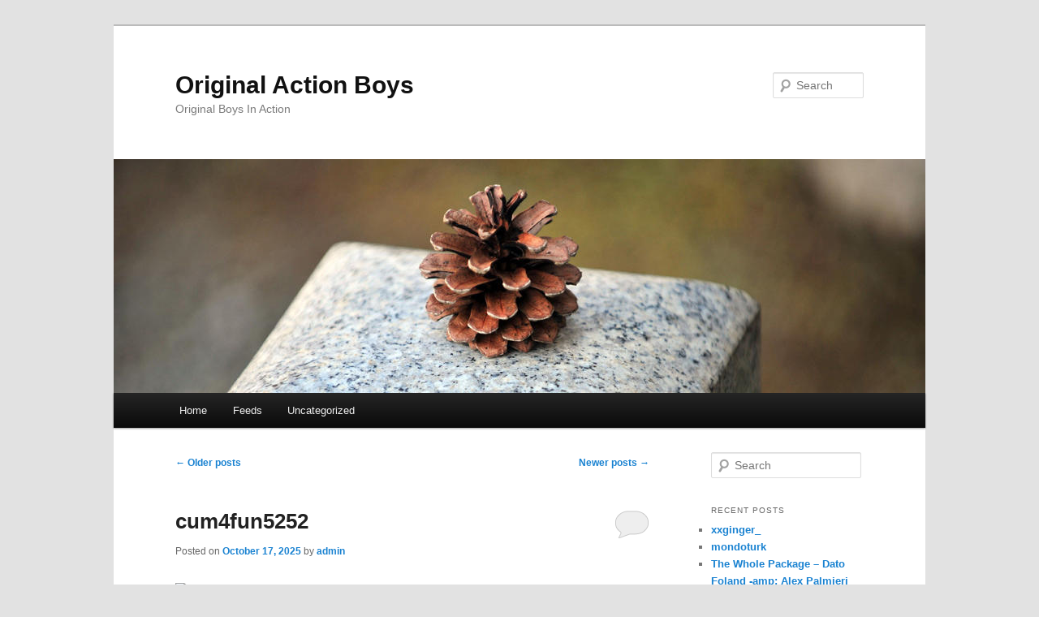

--- FILE ---
content_type: text/html; charset=UTF-8
request_url: https://originalactionboys.com/page/2/
body_size: 15684
content:
<!DOCTYPE html>
<html dir="ltr" lang="en-US" prefix="og: https://ogp.me/ns#">
<head>
<meta charset="UTF-8"/>
<meta name="viewport" content="width=device-width, initial-scale=1.0"/>
<title>
Original Action Boys - Part 2Original Action Boys | Original Boys In Action | Page 2	</title>
<link rel="profile" href="https://gmpg.org/xfn/11"/>
<link rel="stylesheet" type="text/css" media="all" href="https://originalactionboys.com/wp-content/themes/twentyeleven/A.style.css,qver=20251202.pagespeed.cf.WivOL-gxhJ.css"/>
<link rel="pingback" href="https://originalactionboys.com/xmlrpc.php">

		<!-- All in One SEO 4.9.3 - aioseo.com -->
	<meta name="description" content="This site features only the hottest boy-on-boy action between young European guys! It\&#039;s all about sex here with boys wanking, rimming, sucking and fucking on fantastic pictures and in breathtaking video clips. Daily updates! - Part 2"/>
	<meta name="robots" content="noindex, nofollow, max-image-preview:large"/>
	<link rel="canonical" href="https://originalactionboys.com/"/>
	<link rel="prev" href="https://originalactionboys.com/"/>
	<link rel="next" href="https://originalactionboys.com/page/3/"/>
	<meta name="generator" content="All in One SEO (AIOSEO) 4.9.3"/>
		<meta property="og:locale" content="en_US"/>
		<meta property="og:site_name" content="Original Action Boys | Original Boys In Action"/>
		<meta property="og:type" content="website"/>
		<meta property="og:title" content="Original Action Boys - Part 2"/>
		<meta property="og:description" content="This site features only the hottest boy-on-boy action between young European guys! It\&#039;s all about sex here with boys wanking, rimming, sucking and fucking on fantastic pictures and in breathtaking video clips. Daily updates! - Part 2"/>
		<meta property="og:url" content="https://originalactionboys.com/"/>
		<meta name="twitter:card" content="summary"/>
		<meta name="twitter:title" content="Original Action Boys - Part 2"/>
		<meta name="twitter:description" content="This site features only the hottest boy-on-boy action between young European guys! It\&#039;s all about sex here with boys wanking, rimming, sucking and fucking on fantastic pictures and in breathtaking video clips. Daily updates! - Part 2"/>
		<script type="application/ld+json" class="aioseo-schema">
			{"@context":"https:\/\/schema.org","@graph":[{"@type":"BreadcrumbList","@id":"https:\/\/originalactionboys.com\/page\/2\/#breadcrumblist","itemListElement":[{"@type":"ListItem","@id":"https:\/\/originalactionboys.com#listItem","position":1,"name":"Home","item":"https:\/\/originalactionboys.com","nextItem":{"@type":"ListItem","@id":"https:\/\/originalactionboys.com\/page\/2#listItem","name":"Page 2"}},{"@type":"ListItem","@id":"https:\/\/originalactionboys.com\/page\/2#listItem","position":2,"name":"Page 2","previousItem":{"@type":"ListItem","@id":"https:\/\/originalactionboys.com#listItem","name":"Home"}}]},{"@type":"CollectionPage","@id":"https:\/\/originalactionboys.com\/page\/2\/#collectionpage","url":"https:\/\/originalactionboys.com\/page\/2\/","name":"Original Action Boys - Part 2","description":"This site features only the hottest boy-on-boy action between young European guys! It\\'s all about sex here with boys wanking, rimming, sucking and fucking on fantastic pictures and in breathtaking video clips. Daily updates! - Part 2","inLanguage":"en-US","isPartOf":{"@id":"https:\/\/originalactionboys.com\/#website"},"breadcrumb":{"@id":"https:\/\/originalactionboys.com\/page\/2\/#breadcrumblist"},"about":{"@id":"https:\/\/originalactionboys.com\/#organization"}},{"@type":"Organization","@id":"https:\/\/originalactionboys.com\/#organization","name":"Original Action Boys","description":"Original Boys In Action","url":"https:\/\/originalactionboys.com\/"},{"@type":"WebSite","@id":"https:\/\/originalactionboys.com\/#website","url":"https:\/\/originalactionboys.com\/","name":"Original Action Boys","description":"Original Boys In Action","inLanguage":"en-US","publisher":{"@id":"https:\/\/originalactionboys.com\/#organization"}}]}
		</script>
		<!-- All in One SEO -->

<link rel="alternate" type="application/rss+xml" title="Original Action Boys &raquo; Feed" href="https://originalactionboys.com/feed/"/>
<link rel="alternate" type="application/rss+xml" title="Original Action Boys &raquo; Comments Feed" href="https://originalactionboys.com/comments/feed/"/>
<style id='wp-img-auto-sizes-contain-inline-css' type='text/css'>img:is([sizes=auto i],[sizes^="auto," i]){contain-intrinsic-size:3000px 1500px}</style>
<style id='wp-emoji-styles-inline-css' type='text/css'>img.wp-smiley,img.emoji{display:inline!important;border:none!important;box-shadow:none!important;height:1em!important;width:1em!important;margin:0 .07em!important;vertical-align:-.1em!important;background:none!important;padding:0!important}</style>
<style id='wp-block-library-inline-css' type='text/css'>:root{--wp-block-synced-color:#7a00df;--wp-block-synced-color--rgb:122 , 0 , 223;--wp-bound-block-color:var(--wp-block-synced-color);--wp-editor-canvas-background:#ddd;--wp-admin-theme-color:#007cba;--wp-admin-theme-color--rgb:0 , 124 , 186;--wp-admin-theme-color-darker-10:#006ba1;--wp-admin-theme-color-darker-10--rgb:0 , 107 , 160.5;--wp-admin-theme-color-darker-20:#005a87;--wp-admin-theme-color-darker-20--rgb:0 , 90 , 135;--wp-admin-border-width-focus:2px}@media (min-resolution:192dpi){:root{--wp-admin-border-width-focus:1.5px}}.wp-element-button{cursor:pointer}:root .has-very-light-gray-background-color{background-color:#eee}:root .has-very-dark-gray-background-color{background-color:#313131}:root .has-very-light-gray-color{color:#eee}:root .has-very-dark-gray-color{color:#313131}:root .has-vivid-green-cyan-to-vivid-cyan-blue-gradient-background{background:linear-gradient(135deg,#00d084,#0693e3)}:root .has-purple-crush-gradient-background{background:linear-gradient(135deg,#34e2e4,#4721fb 50%,#ab1dfe)}:root .has-hazy-dawn-gradient-background{background:linear-gradient(135deg,#faaca8,#dad0ec)}:root .has-subdued-olive-gradient-background{background:linear-gradient(135deg,#fafae1,#67a671)}:root .has-atomic-cream-gradient-background{background:linear-gradient(135deg,#fdd79a,#004a59)}:root .has-nightshade-gradient-background{background:linear-gradient(135deg,#330968,#31cdcf)}:root .has-midnight-gradient-background{background:linear-gradient(135deg,#020381,#2874fc)}:root{--wp--preset--font-size--normal:16px;--wp--preset--font-size--huge:42px}.has-regular-font-size{font-size:1em}.has-larger-font-size{font-size:2.625em}.has-normal-font-size{font-size:var(--wp--preset--font-size--normal)}.has-huge-font-size{font-size:var(--wp--preset--font-size--huge)}.has-text-align-center{text-align:center}.has-text-align-left{text-align:left}.has-text-align-right{text-align:right}.has-fit-text{white-space:nowrap!important}#end-resizable-editor-section{display:none}.aligncenter{clear:both}.items-justified-left{justify-content:flex-start}.items-justified-center{justify-content:center}.items-justified-right{justify-content:flex-end}.items-justified-space-between{justify-content:space-between}.screen-reader-text{border:0;clip-path:inset(50%);height:1px;margin:-1px;overflow:hidden;padding:0;position:absolute;width:1px;word-wrap:normal!important}.screen-reader-text:focus{background-color:#ddd;clip-path:none;color:#444;display:block;font-size:1em;height:auto;left:5px;line-height:normal;padding:15px 23px 14px;text-decoration:none;top:5px;width:auto;z-index:100000}html :where(.has-border-color){border-style:solid}html :where([style*=border-top-color]){border-top-style:solid}html :where([style*=border-right-color]){border-right-style:solid}html :where([style*=border-bottom-color]){border-bottom-style:solid}html :where([style*=border-left-color]){border-left-style:solid}html :where([style*=border-width]){border-style:solid}html :where([style*=border-top-width]){border-top-style:solid}html :where([style*=border-right-width]){border-right-style:solid}html :where([style*=border-bottom-width]){border-bottom-style:solid}html :where([style*=border-left-width]){border-left-style:solid}html :where(img[class*=wp-image-]){height:auto;max-width:100%}:where(figure){margin:0 0 1em}html :where(.is-position-sticky){--wp-admin--admin-bar--position-offset:var(--wp-admin--admin-bar--height,0)}@media screen and (max-width:600px){html :where(.is-position-sticky){--wp-admin--admin-bar--position-offset:0}}</style><style id='global-styles-inline-css' type='text/css'>:root{--wp--preset--aspect-ratio--square:1;--wp--preset--aspect-ratio--4-3: 4/3;--wp--preset--aspect-ratio--3-4: 3/4;--wp--preset--aspect-ratio--3-2: 3/2;--wp--preset--aspect-ratio--2-3: 2/3;--wp--preset--aspect-ratio--16-9: 16/9;--wp--preset--aspect-ratio--9-16: 9/16;--wp--preset--color--black:#000;--wp--preset--color--cyan-bluish-gray:#abb8c3;--wp--preset--color--white:#fff;--wp--preset--color--pale-pink:#f78da7;--wp--preset--color--vivid-red:#cf2e2e;--wp--preset--color--luminous-vivid-orange:#ff6900;--wp--preset--color--luminous-vivid-amber:#fcb900;--wp--preset--color--light-green-cyan:#7bdcb5;--wp--preset--color--vivid-green-cyan:#00d084;--wp--preset--color--pale-cyan-blue:#8ed1fc;--wp--preset--color--vivid-cyan-blue:#0693e3;--wp--preset--color--vivid-purple:#9b51e0;--wp--preset--color--blue:#1982d1;--wp--preset--color--dark-gray:#373737;--wp--preset--color--medium-gray:#666;--wp--preset--color--light-gray:#e2e2e2;--wp--preset--gradient--vivid-cyan-blue-to-vivid-purple:linear-gradient(135deg,#0693e3 0%,#9b51e0 100%);--wp--preset--gradient--light-green-cyan-to-vivid-green-cyan:linear-gradient(135deg,#7adcb4 0%,#00d082 100%);--wp--preset--gradient--luminous-vivid-amber-to-luminous-vivid-orange:linear-gradient(135deg,#fcb900 0%,#ff6900 100%);--wp--preset--gradient--luminous-vivid-orange-to-vivid-red:linear-gradient(135deg,#ff6900 0%,#cf2e2e 100%);--wp--preset--gradient--very-light-gray-to-cyan-bluish-gray:linear-gradient(135deg,#eee 0%,#a9b8c3 100%);--wp--preset--gradient--cool-to-warm-spectrum:linear-gradient(135deg,#4aeadc 0%,#9778d1 20%,#cf2aba 40%,#ee2c82 60%,#fb6962 80%,#fef84c 100%);--wp--preset--gradient--blush-light-purple:linear-gradient(135deg,#ffceec 0%,#9896f0 100%);--wp--preset--gradient--blush-bordeaux:linear-gradient(135deg,#fecda5 0%,#fe2d2d 50%,#6b003e 100%);--wp--preset--gradient--luminous-dusk:linear-gradient(135deg,#ffcb70 0%,#c751c0 50%,#4158d0 100%);--wp--preset--gradient--pale-ocean:linear-gradient(135deg,#fff5cb 0%,#b6e3d4 50%,#33a7b5 100%);--wp--preset--gradient--electric-grass:linear-gradient(135deg,#caf880 0%,#71ce7e 100%);--wp--preset--gradient--midnight:linear-gradient(135deg,#020381 0%,#2874fc 100%);--wp--preset--font-size--small:13px;--wp--preset--font-size--medium:20px;--wp--preset--font-size--large:36px;--wp--preset--font-size--x-large:42px;--wp--preset--spacing--20:.44rem;--wp--preset--spacing--30:.67rem;--wp--preset--spacing--40:1rem;--wp--preset--spacing--50:1.5rem;--wp--preset--spacing--60:2.25rem;--wp--preset--spacing--70:3.38rem;--wp--preset--spacing--80:5.06rem;--wp--preset--shadow--natural:6px 6px 9px rgba(0,0,0,.2);--wp--preset--shadow--deep:12px 12px 50px rgba(0,0,0,.4);--wp--preset--shadow--sharp:6px 6px 0 rgba(0,0,0,.2);--wp--preset--shadow--outlined:6px 6px 0 -3px #fff , 6px 6px #000;--wp--preset--shadow--crisp:6px 6px 0 #000}:where(.is-layout-flex){gap:.5em}:where(.is-layout-grid){gap:.5em}body .is-layout-flex{display:flex}.is-layout-flex{flex-wrap:wrap;align-items:center}.is-layout-flex > :is(*, div){margin:0}body .is-layout-grid{display:grid}.is-layout-grid > :is(*, div){margin:0}:where(.wp-block-columns.is-layout-flex){gap:2em}:where(.wp-block-columns.is-layout-grid){gap:2em}:where(.wp-block-post-template.is-layout-flex){gap:1.25em}:where(.wp-block-post-template.is-layout-grid){gap:1.25em}.has-black-color{color:var(--wp--preset--color--black)!important}.has-cyan-bluish-gray-color{color:var(--wp--preset--color--cyan-bluish-gray)!important}.has-white-color{color:var(--wp--preset--color--white)!important}.has-pale-pink-color{color:var(--wp--preset--color--pale-pink)!important}.has-vivid-red-color{color:var(--wp--preset--color--vivid-red)!important}.has-luminous-vivid-orange-color{color:var(--wp--preset--color--luminous-vivid-orange)!important}.has-luminous-vivid-amber-color{color:var(--wp--preset--color--luminous-vivid-amber)!important}.has-light-green-cyan-color{color:var(--wp--preset--color--light-green-cyan)!important}.has-vivid-green-cyan-color{color:var(--wp--preset--color--vivid-green-cyan)!important}.has-pale-cyan-blue-color{color:var(--wp--preset--color--pale-cyan-blue)!important}.has-vivid-cyan-blue-color{color:var(--wp--preset--color--vivid-cyan-blue)!important}.has-vivid-purple-color{color:var(--wp--preset--color--vivid-purple)!important}.has-black-background-color{background-color:var(--wp--preset--color--black)!important}.has-cyan-bluish-gray-background-color{background-color:var(--wp--preset--color--cyan-bluish-gray)!important}.has-white-background-color{background-color:var(--wp--preset--color--white)!important}.has-pale-pink-background-color{background-color:var(--wp--preset--color--pale-pink)!important}.has-vivid-red-background-color{background-color:var(--wp--preset--color--vivid-red)!important}.has-luminous-vivid-orange-background-color{background-color:var(--wp--preset--color--luminous-vivid-orange)!important}.has-luminous-vivid-amber-background-color{background-color:var(--wp--preset--color--luminous-vivid-amber)!important}.has-light-green-cyan-background-color{background-color:var(--wp--preset--color--light-green-cyan)!important}.has-vivid-green-cyan-background-color{background-color:var(--wp--preset--color--vivid-green-cyan)!important}.has-pale-cyan-blue-background-color{background-color:var(--wp--preset--color--pale-cyan-blue)!important}.has-vivid-cyan-blue-background-color{background-color:var(--wp--preset--color--vivid-cyan-blue)!important}.has-vivid-purple-background-color{background-color:var(--wp--preset--color--vivid-purple)!important}.has-black-border-color{border-color:var(--wp--preset--color--black)!important}.has-cyan-bluish-gray-border-color{border-color:var(--wp--preset--color--cyan-bluish-gray)!important}.has-white-border-color{border-color:var(--wp--preset--color--white)!important}.has-pale-pink-border-color{border-color:var(--wp--preset--color--pale-pink)!important}.has-vivid-red-border-color{border-color:var(--wp--preset--color--vivid-red)!important}.has-luminous-vivid-orange-border-color{border-color:var(--wp--preset--color--luminous-vivid-orange)!important}.has-luminous-vivid-amber-border-color{border-color:var(--wp--preset--color--luminous-vivid-amber)!important}.has-light-green-cyan-border-color{border-color:var(--wp--preset--color--light-green-cyan)!important}.has-vivid-green-cyan-border-color{border-color:var(--wp--preset--color--vivid-green-cyan)!important}.has-pale-cyan-blue-border-color{border-color:var(--wp--preset--color--pale-cyan-blue)!important}.has-vivid-cyan-blue-border-color{border-color:var(--wp--preset--color--vivid-cyan-blue)!important}.has-vivid-purple-border-color{border-color:var(--wp--preset--color--vivid-purple)!important}.has-vivid-cyan-blue-to-vivid-purple-gradient-background{background:var(--wp--preset--gradient--vivid-cyan-blue-to-vivid-purple)!important}.has-light-green-cyan-to-vivid-green-cyan-gradient-background{background:var(--wp--preset--gradient--light-green-cyan-to-vivid-green-cyan)!important}.has-luminous-vivid-amber-to-luminous-vivid-orange-gradient-background{background:var(--wp--preset--gradient--luminous-vivid-amber-to-luminous-vivid-orange)!important}.has-luminous-vivid-orange-to-vivid-red-gradient-background{background:var(--wp--preset--gradient--luminous-vivid-orange-to-vivid-red)!important}.has-very-light-gray-to-cyan-bluish-gray-gradient-background{background:var(--wp--preset--gradient--very-light-gray-to-cyan-bluish-gray)!important}.has-cool-to-warm-spectrum-gradient-background{background:var(--wp--preset--gradient--cool-to-warm-spectrum)!important}.has-blush-light-purple-gradient-background{background:var(--wp--preset--gradient--blush-light-purple)!important}.has-blush-bordeaux-gradient-background{background:var(--wp--preset--gradient--blush-bordeaux)!important}.has-luminous-dusk-gradient-background{background:var(--wp--preset--gradient--luminous-dusk)!important}.has-pale-ocean-gradient-background{background:var(--wp--preset--gradient--pale-ocean)!important}.has-electric-grass-gradient-background{background:var(--wp--preset--gradient--electric-grass)!important}.has-midnight-gradient-background{background:var(--wp--preset--gradient--midnight)!important}.has-small-font-size{font-size:var(--wp--preset--font-size--small)!important}.has-medium-font-size{font-size:var(--wp--preset--font-size--medium)!important}.has-large-font-size{font-size:var(--wp--preset--font-size--large)!important}.has-x-large-font-size{font-size:var(--wp--preset--font-size--x-large)!important}</style>

<style id='classic-theme-styles-inline-css' type='text/css'>.wp-block-button__link{color:#fff;background-color:#32373c;border-radius:9999px;box-shadow:none;text-decoration:none;padding:calc(.667em + 2px) calc(1.333em + 2px);font-size:1.125em}.wp-block-file__button{background:#32373c;color:#fff;text-decoration:none}</style>
<link rel='stylesheet' id='twentyeleven-block-style-css' href='https://originalactionboys.com/wp-content/themes/twentyeleven/A.blocks.css,qver=20240703.pagespeed.cf.scpr6yiieW.css' type='text/css' media='all'/>
<link rel="https://api.w.org/" href="https://originalactionboys.com/wp-json/"/><link rel="EditURI" type="application/rsd+xml" title="RSD" href="https://originalactionboys.com/xmlrpc.php?rsd"/>
<meta name="generator" content="WordPress 6.9"/>
</head>

<body class="home blog paged wp-embed-responsive paged-2 wp-theme-twentyeleven two-column right-sidebar">
<div class="skip-link"><a class="assistive-text" href="#content">Skip to primary content</a></div><div class="skip-link"><a class="assistive-text" href="#secondary">Skip to secondary content</a></div><div id="page" class="hfeed">
	<header id="branding">
			<hgroup>
									<h1 id="site-title"><span><a href="https://originalactionboys.com/" rel="home">Original Action Boys</a></span></h1>
										<h2 id="site-description">Original Boys In Action</h2>
							</hgroup>

						<a href="https://originalactionboys.com/" rel="home">
				<img src="https://originalactionboys.com/wp-content/themes/twentyeleven/images/headers/xpine-cone.jpg.pagespeed.ic.cOTfBix_3F.webp" width="1000" height="288" alt="Original Action Boys" decoding="async" fetchpriority="high"/>			</a>
			
									<form method="get" id="searchform" action="https://originalactionboys.com/">
		<label for="s" class="assistive-text">Search</label>
		<input type="text" class="field" name="s" id="s" placeholder="Search"/>
		<input type="submit" class="submit" name="submit" id="searchsubmit" value="Search"/>
	</form>
			
			<nav id="access">
				<h3 class="assistive-text">Main menu</h3>
				<div class="menu"><ul>
<li><a href="https://originalactionboys.com/">Home</a></li><li class="page_item page-item-104477"><a href="https://originalactionboys.com/tw_feed_page/">Feeds</a></li>
<li class="page_item page-item-104479"><a href="https://originalactionboys.com/uncategorized/">Uncategorized</a></li>
</ul></div>
			</nav><!-- #access -->
	</header><!-- #branding -->


	<div id="main">

		<div id="primary">
			<div id="content" role="main">

			
							<nav id="nav-above">
				<h3 class="assistive-text">Post navigation</h3>
									<div class="nav-previous"><a href="https://originalactionboys.com/page/3/"><span class="meta-nav">&larr;</span> Older posts</a></div>
				
									<div class="nav-next"><a href="https://originalactionboys.com/">Newer posts <span class="meta-nav">&rarr;</span></a></div>
							</nav><!-- #nav-above -->
			
				
					
	<article id="post-124289" class="post-124289 post type-post status-publish format-standard hentry category-uncategorized">
		<header class="entry-header">
						<h1 class="entry-title"><a href="https://chaturbate.com/in/?tour=LQps&#038;campaign=YjKaK&#038;track=default&#038;room=cum4fun5252" rel="bookmark">cum4fun5252</a></h1>
			
						<div class="entry-meta">
				<span class="sep">Posted on </span><a href="https://chaturbate.com/in/?tour=LQps&#038;campaign=YjKaK&#038;track=default&#038;room=cum4fun5252" title="1:23 am" rel="bookmark"><time class="entry-date" datetime="2025-10-17T01:23:06+00:00">October 17, 2025</time></a><span class="by-author"> <span class="sep"> by </span> <span class="author vcard"><a class="url fn n" href="https://originalactionboys.com/author/admin/" title="View all posts by admin" rel="author">admin</a></span></span>			</div><!-- .entry-meta -->
			
						<div class="comments-link">
				<a href="https://chaturbate.com/in/?tour=LQps&#038;campaign=YjKaK&#038;track=default&#038;room=cum4fun5252#respond"><span class="leave-reply">Reply</span></a>			</div>
					</header><!-- .entry-header -->

				<div class="entry-content">
			<p><a href="https://chaturbate.com/in/?tour=LQps&amp;campaign=YjKaK&amp;track=default&amp;room=cum4fun5252"><img decoding="async" src="https://thumb.live.mmcdn.com/ri/cum4fun5252.jpg"></a></p>
					</div><!-- .entry-content -->
		
		<footer class="entry-meta">
			
										<span class="cat-links">
					<span class="entry-utility-prep entry-utility-prep-cat-links">Posted in</span> <a href="https://originalactionboys.com/category/uncategorized/" rel="category tag">Uncategorized</a>			</span>
							
										
										<span class="sep"> | </span>
						<span class="comments-link"><a href="https://chaturbate.com/in/?tour=LQps&#038;campaign=YjKaK&#038;track=default&#038;room=cum4fun5252#respond"><span class="leave-reply">Leave a reply</span></a></span>
			
					</footer><!-- .entry-meta -->
	</article><!-- #post-124289 -->

				
					
	<article id="post-124288" class="post-124288 post type-post status-publish format-standard hentry category-uncategorized">
		<header class="entry-header">
						<h1 class="entry-title"><a href="https://chaturbate.com/in/?tour=LQps&#038;campaign=YjKaK&#038;track=default&#038;room=bubblebuttbdn" rel="bookmark">bubblebuttbdn</a></h1>
			
						<div class="entry-meta">
				<span class="sep">Posted on </span><a href="https://chaturbate.com/in/?tour=LQps&#038;campaign=YjKaK&#038;track=default&#038;room=bubblebuttbdn" title="1:23 am" rel="bookmark"><time class="entry-date" datetime="2025-10-17T01:23:06+00:00">October 17, 2025</time></a><span class="by-author"> <span class="sep"> by </span> <span class="author vcard"><a class="url fn n" href="https://originalactionboys.com/author/admin/" title="View all posts by admin" rel="author">admin</a></span></span>			</div><!-- .entry-meta -->
			
						<div class="comments-link">
				<a href="https://chaturbate.com/in/?tour=LQps&#038;campaign=YjKaK&#038;track=default&#038;room=bubblebuttbdn#respond"><span class="leave-reply">Reply</span></a>			</div>
					</header><!-- .entry-header -->

				<div class="entry-content">
			<p><a href="https://chaturbate.com/in/?tour=LQps&amp;campaign=YjKaK&amp;track=default&amp;room=bubblebuttbdn"><img decoding="async" src="https://thumb.live.mmcdn.com/ri/bubblebuttbdn.jpg"></a></p>
					</div><!-- .entry-content -->
		
		<footer class="entry-meta">
			
										<span class="cat-links">
					<span class="entry-utility-prep entry-utility-prep-cat-links">Posted in</span> <a href="https://originalactionboys.com/category/uncategorized/" rel="category tag">Uncategorized</a>			</span>
							
										
										<span class="sep"> | </span>
						<span class="comments-link"><a href="https://chaturbate.com/in/?tour=LQps&#038;campaign=YjKaK&#038;track=default&#038;room=bubblebuttbdn#respond"><span class="leave-reply">Leave a reply</span></a></span>
			
					</footer><!-- .entry-meta -->
	</article><!-- #post-124288 -->

				
					
	<article id="post-124287" class="post-124287 post type-post status-publish format-standard hentry category-uncategorized">
		<header class="entry-header">
						<h1 class="entry-title"><a href="https://chaturbate.com/in/?tour=LQps&#038;campaign=YjKaK&#038;track=default&#038;room=1chris505" rel="bookmark">1chris505</a></h1>
			
						<div class="entry-meta">
				<span class="sep">Posted on </span><a href="https://chaturbate.com/in/?tour=LQps&#038;campaign=YjKaK&#038;track=default&#038;room=1chris505" title="1:23 am" rel="bookmark"><time class="entry-date" datetime="2025-10-17T01:23:05+00:00">October 17, 2025</time></a><span class="by-author"> <span class="sep"> by </span> <span class="author vcard"><a class="url fn n" href="https://originalactionboys.com/author/admin/" title="View all posts by admin" rel="author">admin</a></span></span>			</div><!-- .entry-meta -->
			
						<div class="comments-link">
				<a href="https://chaturbate.com/in/?tour=LQps&#038;campaign=YjKaK&#038;track=default&#038;room=1chris505#respond"><span class="leave-reply">Reply</span></a>			</div>
					</header><!-- .entry-header -->

				<div class="entry-content">
			<p><a href="https://chaturbate.com/in/?tour=LQps&amp;campaign=YjKaK&amp;track=default&amp;room=1chris505"><img decoding="async" src="https://thumb.live.mmcdn.com/ri/1chris505.jpg"></a></p>
					</div><!-- .entry-content -->
		
		<footer class="entry-meta">
			
										<span class="cat-links">
					<span class="entry-utility-prep entry-utility-prep-cat-links">Posted in</span> <a href="https://originalactionboys.com/category/uncategorized/" rel="category tag">Uncategorized</a>			</span>
							
										
										<span class="sep"> | </span>
						<span class="comments-link"><a href="https://chaturbate.com/in/?tour=LQps&#038;campaign=YjKaK&#038;track=default&#038;room=1chris505#respond"><span class="leave-reply">Leave a reply</span></a></span>
			
					</footer><!-- .entry-meta -->
	</article><!-- #post-124287 -->

				
					
	<article id="post-124286" class="post-124286 post type-post status-publish format-standard hentry category-uncategorized">
		<header class="entry-header">
						<h1 class="entry-title"><a href="https://chaturbate.com/in/?tour=LQps&#038;campaign=YjKaK&#038;track=default&#038;room=blakemiles2" rel="bookmark">blakemiles2</a></h1>
			
						<div class="entry-meta">
				<span class="sep">Posted on </span><a href="https://chaturbate.com/in/?tour=LQps&#038;campaign=YjKaK&#038;track=default&#038;room=blakemiles2" title="1:23 am" rel="bookmark"><time class="entry-date" datetime="2025-10-17T01:23:05+00:00">October 17, 2025</time></a><span class="by-author"> <span class="sep"> by </span> <span class="author vcard"><a class="url fn n" href="https://originalactionboys.com/author/admin/" title="View all posts by admin" rel="author">admin</a></span></span>			</div><!-- .entry-meta -->
			
						<div class="comments-link">
				<a href="https://chaturbate.com/in/?tour=LQps&#038;campaign=YjKaK&#038;track=default&#038;room=blakemiles2#respond"><span class="leave-reply">Reply</span></a>			</div>
					</header><!-- .entry-header -->

				<div class="entry-content">
			<p><a href="https://chaturbate.com/in/?tour=LQps&amp;campaign=YjKaK&amp;track=default&amp;room=blakemiles2"><img decoding="async" src="https://thumb.live.mmcdn.com/ri/blakemiles2.jpg"></a></p>
					</div><!-- .entry-content -->
		
		<footer class="entry-meta">
			
										<span class="cat-links">
					<span class="entry-utility-prep entry-utility-prep-cat-links">Posted in</span> <a href="https://originalactionboys.com/category/uncategorized/" rel="category tag">Uncategorized</a>			</span>
							
										
										<span class="sep"> | </span>
						<span class="comments-link"><a href="https://chaturbate.com/in/?tour=LQps&#038;campaign=YjKaK&#038;track=default&#038;room=blakemiles2#respond"><span class="leave-reply">Leave a reply</span></a></span>
			
					</footer><!-- .entry-meta -->
	</article><!-- #post-124286 -->

				
					
	<article id="post-124285" class="post-124285 post type-post status-publish format-standard hentry category-uncategorized">
		<header class="entry-header">
						<h1 class="entry-title"><a href="https://chaturbate.com/in/?tour=LQps&#038;campaign=YjKaK&#038;track=default&#038;room=bbwlover71" rel="bookmark">bbwlover71</a></h1>
			
						<div class="entry-meta">
				<span class="sep">Posted on </span><a href="https://chaturbate.com/in/?tour=LQps&#038;campaign=YjKaK&#038;track=default&#038;room=bbwlover71" title="1:23 am" rel="bookmark"><time class="entry-date" datetime="2025-10-17T01:23:04+00:00">October 17, 2025</time></a><span class="by-author"> <span class="sep"> by </span> <span class="author vcard"><a class="url fn n" href="https://originalactionboys.com/author/admin/" title="View all posts by admin" rel="author">admin</a></span></span>			</div><!-- .entry-meta -->
			
						<div class="comments-link">
				<a href="https://chaturbate.com/in/?tour=LQps&#038;campaign=YjKaK&#038;track=default&#038;room=bbwlover71#respond"><span class="leave-reply">Reply</span></a>			</div>
					</header><!-- .entry-header -->

				<div class="entry-content">
			<p><a href="https://chaturbate.com/in/?tour=LQps&amp;campaign=YjKaK&amp;track=default&amp;room=bbwlover71"><img decoding="async" src="https://thumb.live.mmcdn.com/ri/bbwlover71.jpg"></a></p>
					</div><!-- .entry-content -->
		
		<footer class="entry-meta">
			
										<span class="cat-links">
					<span class="entry-utility-prep entry-utility-prep-cat-links">Posted in</span> <a href="https://originalactionboys.com/category/uncategorized/" rel="category tag">Uncategorized</a>			</span>
							
										
										<span class="sep"> | </span>
						<span class="comments-link"><a href="https://chaturbate.com/in/?tour=LQps&#038;campaign=YjKaK&#038;track=default&#038;room=bbwlover71#respond"><span class="leave-reply">Leave a reply</span></a></span>
			
					</footer><!-- .entry-meta -->
	</article><!-- #post-124285 -->

				
					
	<article id="post-124284" class="post-124284 post type-post status-publish format-standard hentry category-uncategorized">
		<header class="entry-header">
						<h1 class="entry-title"><a href="https://chaturbate.com/in/?tour=LQps&#038;campaign=YjKaK&#038;track=default&#038;room=zanewalker" rel="bookmark">zanewalker</a></h1>
			
						<div class="entry-meta">
				<span class="sep">Posted on </span><a href="https://chaturbate.com/in/?tour=LQps&#038;campaign=YjKaK&#038;track=default&#038;room=zanewalker" title="1:23 am" rel="bookmark"><time class="entry-date" datetime="2025-10-17T01:23:04+00:00">October 17, 2025</time></a><span class="by-author"> <span class="sep"> by </span> <span class="author vcard"><a class="url fn n" href="https://originalactionboys.com/author/admin/" title="View all posts by admin" rel="author">admin</a></span></span>			</div><!-- .entry-meta -->
			
						<div class="comments-link">
				<a href="https://chaturbate.com/in/?tour=LQps&#038;campaign=YjKaK&#038;track=default&#038;room=zanewalker#respond"><span class="leave-reply">Reply</span></a>			</div>
					</header><!-- .entry-header -->

				<div class="entry-content">
			<p><a href="https://chaturbate.com/in/?tour=LQps&amp;campaign=YjKaK&amp;track=default&amp;room=zanewalker"><img decoding="async" src="https://thumb.live.mmcdn.com/ri/zanewalker.jpg"></a></p>
					</div><!-- .entry-content -->
		
		<footer class="entry-meta">
			
										<span class="cat-links">
					<span class="entry-utility-prep entry-utility-prep-cat-links">Posted in</span> <a href="https://originalactionboys.com/category/uncategorized/" rel="category tag">Uncategorized</a>			</span>
							
										
										<span class="sep"> | </span>
						<span class="comments-link"><a href="https://chaturbate.com/in/?tour=LQps&#038;campaign=YjKaK&#038;track=default&#038;room=zanewalker#respond"><span class="leave-reply">Leave a reply</span></a></span>
			
					</footer><!-- .entry-meta -->
	</article><!-- #post-124284 -->

				
					
	<article id="post-124283" class="post-124283 post type-post status-publish format-standard hentry category-uncategorized">
		<header class="entry-header">
						<h1 class="entry-title"><a href="https://chaturbate.com/in/?tour=LQps&#038;campaign=YjKaK&#038;track=default&#038;room=edmore1215" rel="bookmark">edmore1215</a></h1>
			
						<div class="entry-meta">
				<span class="sep">Posted on </span><a href="https://chaturbate.com/in/?tour=LQps&#038;campaign=YjKaK&#038;track=default&#038;room=edmore1215" title="1:23 am" rel="bookmark"><time class="entry-date" datetime="2025-10-17T01:23:03+00:00">October 17, 2025</time></a><span class="by-author"> <span class="sep"> by </span> <span class="author vcard"><a class="url fn n" href="https://originalactionboys.com/author/admin/" title="View all posts by admin" rel="author">admin</a></span></span>			</div><!-- .entry-meta -->
			
						<div class="comments-link">
				<a href="https://chaturbate.com/in/?tour=LQps&#038;campaign=YjKaK&#038;track=default&#038;room=edmore1215#respond"><span class="leave-reply">Reply</span></a>			</div>
					</header><!-- .entry-header -->

				<div class="entry-content">
			<p><a href="https://chaturbate.com/in/?tour=LQps&amp;campaign=YjKaK&amp;track=default&amp;room=edmore1215"><img decoding="async" src="https://thumb.live.mmcdn.com/ri/edmore1215.jpg"></a></p>
					</div><!-- .entry-content -->
		
		<footer class="entry-meta">
			
										<span class="cat-links">
					<span class="entry-utility-prep entry-utility-prep-cat-links">Posted in</span> <a href="https://originalactionboys.com/category/uncategorized/" rel="category tag">Uncategorized</a>			</span>
							
										
										<span class="sep"> | </span>
						<span class="comments-link"><a href="https://chaturbate.com/in/?tour=LQps&#038;campaign=YjKaK&#038;track=default&#038;room=edmore1215#respond"><span class="leave-reply">Leave a reply</span></a></span>
			
					</footer><!-- .entry-meta -->
	</article><!-- #post-124283 -->

				
					
	<article id="post-124282" class="post-124282 post type-post status-publish format-standard hentry category-uncategorized">
		<header class="entry-header">
						<h1 class="entry-title"><a href="https://chaturbate.com/in/?tour=LQps&#038;campaign=YjKaK&#038;track=default&#038;room=beefbubs" rel="bookmark">beefbubs</a></h1>
			
						<div class="entry-meta">
				<span class="sep">Posted on </span><a href="https://chaturbate.com/in/?tour=LQps&#038;campaign=YjKaK&#038;track=default&#038;room=beefbubs" title="1:23 am" rel="bookmark"><time class="entry-date" datetime="2025-10-16T01:23:04+00:00">October 16, 2025</time></a><span class="by-author"> <span class="sep"> by </span> <span class="author vcard"><a class="url fn n" href="https://originalactionboys.com/author/admin/" title="View all posts by admin" rel="author">admin</a></span></span>			</div><!-- .entry-meta -->
			
						<div class="comments-link">
				<a href="https://chaturbate.com/in/?tour=LQps&#038;campaign=YjKaK&#038;track=default&#038;room=beefbubs#respond"><span class="leave-reply">Reply</span></a>			</div>
					</header><!-- .entry-header -->

				<div class="entry-content">
			<p><a href="https://chaturbate.com/in/?tour=LQps&amp;campaign=YjKaK&amp;track=default&amp;room=beefbubs"><img decoding="async" src="https://thumb.live.mmcdn.com/ri/beefbubs.jpg"></a></p>
					</div><!-- .entry-content -->
		
		<footer class="entry-meta">
			
										<span class="cat-links">
					<span class="entry-utility-prep entry-utility-prep-cat-links">Posted in</span> <a href="https://originalactionboys.com/category/uncategorized/" rel="category tag">Uncategorized</a>			</span>
							
										
										<span class="sep"> | </span>
						<span class="comments-link"><a href="https://chaturbate.com/in/?tour=LQps&#038;campaign=YjKaK&#038;track=default&#038;room=beefbubs#respond"><span class="leave-reply">Leave a reply</span></a></span>
			
					</footer><!-- .entry-meta -->
	</article><!-- #post-124282 -->

				
					
	<article id="post-124281" class="post-124281 post type-post status-publish format-standard hentry category-uncategorized">
		<header class="entry-header">
						<h1 class="entry-title"><a href="https://chaturbate.com/in/?tour=LQps&#038;campaign=YjKaK&#038;track=default&#038;room=cumhere999" rel="bookmark">cumhere999</a></h1>
			
						<div class="entry-meta">
				<span class="sep">Posted on </span><a href="https://chaturbate.com/in/?tour=LQps&#038;campaign=YjKaK&#038;track=default&#038;room=cumhere999" title="1:23 am" rel="bookmark"><time class="entry-date" datetime="2025-10-15T01:23:04+00:00">October 15, 2025</time></a><span class="by-author"> <span class="sep"> by </span> <span class="author vcard"><a class="url fn n" href="https://originalactionboys.com/author/admin/" title="View all posts by admin" rel="author">admin</a></span></span>			</div><!-- .entry-meta -->
			
						<div class="comments-link">
				<a href="https://chaturbate.com/in/?tour=LQps&#038;campaign=YjKaK&#038;track=default&#038;room=cumhere999#respond"><span class="leave-reply">Reply</span></a>			</div>
					</header><!-- .entry-header -->

				<div class="entry-content">
			<p><a href="https://chaturbate.com/in/?tour=LQps&amp;campaign=YjKaK&amp;track=default&amp;room=cumhere999"><img decoding="async" src="https://thumb.live.mmcdn.com/ri/cumhere999.jpg"></a></p>
					</div><!-- .entry-content -->
		
		<footer class="entry-meta">
			
										<span class="cat-links">
					<span class="entry-utility-prep entry-utility-prep-cat-links">Posted in</span> <a href="https://originalactionboys.com/category/uncategorized/" rel="category tag">Uncategorized</a>			</span>
							
										
										<span class="sep"> | </span>
						<span class="comments-link"><a href="https://chaturbate.com/in/?tour=LQps&#038;campaign=YjKaK&#038;track=default&#038;room=cumhere999#respond"><span class="leave-reply">Leave a reply</span></a></span>
			
					</footer><!-- .entry-meta -->
	</article><!-- #post-124281 -->

				
					
	<article id="post-124280" class="post-124280 post type-post status-publish format-standard hentry category-uncategorized">
		<header class="entry-header">
						<h1 class="entry-title"><a href="https://chaturbate.com/in/?tour=LQps&#038;campaign=YjKaK&#038;track=default&#038;room=buttsmasher666" rel="bookmark">buttsmasher666</a></h1>
			
						<div class="entry-meta">
				<span class="sep">Posted on </span><a href="https://chaturbate.com/in/?tour=LQps&#038;campaign=YjKaK&#038;track=default&#038;room=buttsmasher666" title="1:23 am" rel="bookmark"><time class="entry-date" datetime="2025-10-15T01:23:03+00:00">October 15, 2025</time></a><span class="by-author"> <span class="sep"> by </span> <span class="author vcard"><a class="url fn n" href="https://originalactionboys.com/author/admin/" title="View all posts by admin" rel="author">admin</a></span></span>			</div><!-- .entry-meta -->
			
						<div class="comments-link">
				<a href="https://chaturbate.com/in/?tour=LQps&#038;campaign=YjKaK&#038;track=default&#038;room=buttsmasher666#respond"><span class="leave-reply">Reply</span></a>			</div>
					</header><!-- .entry-header -->

				<div class="entry-content">
			<p><a href="https://chaturbate.com/in/?tour=LQps&amp;campaign=YjKaK&amp;track=default&amp;room=buttsmasher666"><img decoding="async" src="https://thumb.live.mmcdn.com/ri/buttsmasher666.jpg"></a></p>
					</div><!-- .entry-content -->
		
		<footer class="entry-meta">
			
										<span class="cat-links">
					<span class="entry-utility-prep entry-utility-prep-cat-links">Posted in</span> <a href="https://originalactionboys.com/category/uncategorized/" rel="category tag">Uncategorized</a>			</span>
							
										
										<span class="sep"> | </span>
						<span class="comments-link"><a href="https://chaturbate.com/in/?tour=LQps&#038;campaign=YjKaK&#038;track=default&#038;room=buttsmasher666#respond"><span class="leave-reply">Leave a reply</span></a></span>
			
					</footer><!-- .entry-meta -->
	</article><!-- #post-124280 -->

				
					
	<article id="post-124279" class="post-124279 post type-post status-publish format-standard hentry category-uncategorized">
		<header class="entry-header">
						<h1 class="entry-title"><a href="https://chaturbate.com/in/?tour=LQps&#038;campaign=YjKaK&#038;track=default&#038;room=daplace4130" rel="bookmark">daplace4130</a></h1>
			
						<div class="entry-meta">
				<span class="sep">Posted on </span><a href="https://chaturbate.com/in/?tour=LQps&#038;campaign=YjKaK&#038;track=default&#038;room=daplace4130" title="1:23 am" rel="bookmark"><time class="entry-date" datetime="2025-10-14T01:23:05+00:00">October 14, 2025</time></a><span class="by-author"> <span class="sep"> by </span> <span class="author vcard"><a class="url fn n" href="https://originalactionboys.com/author/admin/" title="View all posts by admin" rel="author">admin</a></span></span>			</div><!-- .entry-meta -->
			
						<div class="comments-link">
				<a href="https://chaturbate.com/in/?tour=LQps&#038;campaign=YjKaK&#038;track=default&#038;room=daplace4130#respond"><span class="leave-reply">Reply</span></a>			</div>
					</header><!-- .entry-header -->

				<div class="entry-content">
			<p><a href="https://chaturbate.com/in/?tour=LQps&amp;campaign=YjKaK&amp;track=default&amp;room=daplace4130"><img decoding="async" src="https://thumb.live.mmcdn.com/ri/daplace4130.jpg"></a></p>
					</div><!-- .entry-content -->
		
		<footer class="entry-meta">
			
										<span class="cat-links">
					<span class="entry-utility-prep entry-utility-prep-cat-links">Posted in</span> <a href="https://originalactionboys.com/category/uncategorized/" rel="category tag">Uncategorized</a>			</span>
							
										
										<span class="sep"> | </span>
						<span class="comments-link"><a href="https://chaturbate.com/in/?tour=LQps&#038;campaign=YjKaK&#038;track=default&#038;room=daplace4130#respond"><span class="leave-reply">Leave a reply</span></a></span>
			
					</footer><!-- .entry-meta -->
	</article><!-- #post-124279 -->

				
					
	<article id="post-124278" class="post-124278 post type-post status-publish format-standard hentry category-uncategorized">
		<header class="entry-header">
						<h1 class="entry-title"><a href="https://chaturbate.com/in/?tour=LQps&#038;campaign=YjKaK&#038;track=default&#038;room=here4you90" rel="bookmark">here4you90</a></h1>
			
						<div class="entry-meta">
				<span class="sep">Posted on </span><a href="https://chaturbate.com/in/?tour=LQps&#038;campaign=YjKaK&#038;track=default&#038;room=here4you90" title="1:23 am" rel="bookmark"><time class="entry-date" datetime="2025-10-14T01:23:05+00:00">October 14, 2025</time></a><span class="by-author"> <span class="sep"> by </span> <span class="author vcard"><a class="url fn n" href="https://originalactionboys.com/author/admin/" title="View all posts by admin" rel="author">admin</a></span></span>			</div><!-- .entry-meta -->
			
						<div class="comments-link">
				<a href="https://chaturbate.com/in/?tour=LQps&#038;campaign=YjKaK&#038;track=default&#038;room=here4you90#respond"><span class="leave-reply">Reply</span></a>			</div>
					</header><!-- .entry-header -->

				<div class="entry-content">
			<p><a href="https://chaturbate.com/in/?tour=LQps&amp;campaign=YjKaK&amp;track=default&amp;room=here4you90"><img decoding="async" src="https://thumb.live.mmcdn.com/ri/here4you90.jpg"></a></p>
					</div><!-- .entry-content -->
		
		<footer class="entry-meta">
			
										<span class="cat-links">
					<span class="entry-utility-prep entry-utility-prep-cat-links">Posted in</span> <a href="https://originalactionboys.com/category/uncategorized/" rel="category tag">Uncategorized</a>			</span>
							
										
										<span class="sep"> | </span>
						<span class="comments-link"><a href="https://chaturbate.com/in/?tour=LQps&#038;campaign=YjKaK&#038;track=default&#038;room=here4you90#respond"><span class="leave-reply">Leave a reply</span></a></span>
			
					</footer><!-- .entry-meta -->
	</article><!-- #post-124278 -->

				
					
	<article id="post-124277" class="post-124277 post type-post status-publish format-standard hentry category-uncategorized">
		<header class="entry-header">
						<h1 class="entry-title"><a href="https://chaturbate.com/in/?tour=LQps&#038;campaign=YjKaK&#038;track=default&#038;room=thewildbuck" rel="bookmark">thewildbuck</a></h1>
			
						<div class="entry-meta">
				<span class="sep">Posted on </span><a href="https://chaturbate.com/in/?tour=LQps&#038;campaign=YjKaK&#038;track=default&#038;room=thewildbuck" title="1:23 am" rel="bookmark"><time class="entry-date" datetime="2025-10-14T01:23:04+00:00">October 14, 2025</time></a><span class="by-author"> <span class="sep"> by </span> <span class="author vcard"><a class="url fn n" href="https://originalactionboys.com/author/admin/" title="View all posts by admin" rel="author">admin</a></span></span>			</div><!-- .entry-meta -->
			
						<div class="comments-link">
				<a href="https://chaturbate.com/in/?tour=LQps&#038;campaign=YjKaK&#038;track=default&#038;room=thewildbuck#respond"><span class="leave-reply">Reply</span></a>			</div>
					</header><!-- .entry-header -->

				<div class="entry-content">
			<p><a href="https://chaturbate.com/in/?tour=LQps&amp;campaign=YjKaK&amp;track=default&amp;room=thewildbuck"><img decoding="async" src="https://thumb.live.mmcdn.com/ri/thewildbuck.jpg"></a></p>
					</div><!-- .entry-content -->
		
		<footer class="entry-meta">
			
										<span class="cat-links">
					<span class="entry-utility-prep entry-utility-prep-cat-links">Posted in</span> <a href="https://originalactionboys.com/category/uncategorized/" rel="category tag">Uncategorized</a>			</span>
							
										
										<span class="sep"> | </span>
						<span class="comments-link"><a href="https://chaturbate.com/in/?tour=LQps&#038;campaign=YjKaK&#038;track=default&#038;room=thewildbuck#respond"><span class="leave-reply">Leave a reply</span></a></span>
			
					</footer><!-- .entry-meta -->
	</article><!-- #post-124277 -->

				
					
	<article id="post-124276" class="post-124276 post type-post status-publish format-standard hentry category-uncategorized">
		<header class="entry-header">
						<h1 class="entry-title"><a href="https://chaturbate.com/in/?tour=LQps&#038;campaign=YjKaK&#038;track=default&#038;room=hardhungandhorny229649" rel="bookmark">hardhungandhorny229649</a></h1>
			
						<div class="entry-meta">
				<span class="sep">Posted on </span><a href="https://chaturbate.com/in/?tour=LQps&#038;campaign=YjKaK&#038;track=default&#038;room=hardhungandhorny229649" title="1:23 am" rel="bookmark"><time class="entry-date" datetime="2025-10-14T01:23:04+00:00">October 14, 2025</time></a><span class="by-author"> <span class="sep"> by </span> <span class="author vcard"><a class="url fn n" href="https://originalactionboys.com/author/admin/" title="View all posts by admin" rel="author">admin</a></span></span>			</div><!-- .entry-meta -->
			
						<div class="comments-link">
				<a href="https://chaturbate.com/in/?tour=LQps&#038;campaign=YjKaK&#038;track=default&#038;room=hardhungandhorny229649#respond"><span class="leave-reply">Reply</span></a>			</div>
					</header><!-- .entry-header -->

				<div class="entry-content">
			<p><a href="https://chaturbate.com/in/?tour=LQps&amp;campaign=YjKaK&amp;track=default&amp;room=hardhungandhorny229649"><img decoding="async" src="https://thumb.live.mmcdn.com/ri/hardhungandhorny229649.jpg"></a></p>
					</div><!-- .entry-content -->
		
		<footer class="entry-meta">
			
										<span class="cat-links">
					<span class="entry-utility-prep entry-utility-prep-cat-links">Posted in</span> <a href="https://originalactionboys.com/category/uncategorized/" rel="category tag">Uncategorized</a>			</span>
							
										
										<span class="sep"> | </span>
						<span class="comments-link"><a href="https://chaturbate.com/in/?tour=LQps&#038;campaign=YjKaK&#038;track=default&#038;room=hardhungandhorny229649#respond"><span class="leave-reply">Leave a reply</span></a></span>
			
					</footer><!-- .entry-meta -->
	</article><!-- #post-124276 -->

				
					
	<article id="post-124275" class="post-124275 post type-post status-publish format-standard hentry category-uncategorized">
		<header class="entry-header">
						<h1 class="entry-title"><a href="https://chaturbate.com/in/?tour=LQps&#038;campaign=YjKaK&#038;track=default&#038;room=armystudd22" rel="bookmark">armystudd22</a></h1>
			
						<div class="entry-meta">
				<span class="sep">Posted on </span><a href="https://chaturbate.com/in/?tour=LQps&#038;campaign=YjKaK&#038;track=default&#038;room=armystudd22" title="1:23 am" rel="bookmark"><time class="entry-date" datetime="2025-10-14T01:23:03+00:00">October 14, 2025</time></a><span class="by-author"> <span class="sep"> by </span> <span class="author vcard"><a class="url fn n" href="https://originalactionboys.com/author/admin/" title="View all posts by admin" rel="author">admin</a></span></span>			</div><!-- .entry-meta -->
			
						<div class="comments-link">
				<a href="https://chaturbate.com/in/?tour=LQps&#038;campaign=YjKaK&#038;track=default&#038;room=armystudd22#respond"><span class="leave-reply">Reply</span></a>			</div>
					</header><!-- .entry-header -->

				<div class="entry-content">
			<p><a href="https://chaturbate.com/in/?tour=LQps&amp;campaign=YjKaK&amp;track=default&amp;room=armystudd22"><img decoding="async" src="https://thumb.live.mmcdn.com/ri/armystudd22.jpg"></a></p>
					</div><!-- .entry-content -->
		
		<footer class="entry-meta">
			
										<span class="cat-links">
					<span class="entry-utility-prep entry-utility-prep-cat-links">Posted in</span> <a href="https://originalactionboys.com/category/uncategorized/" rel="category tag">Uncategorized</a>			</span>
							
										
										<span class="sep"> | </span>
						<span class="comments-link"><a href="https://chaturbate.com/in/?tour=LQps&#038;campaign=YjKaK&#038;track=default&#038;room=armystudd22#respond"><span class="leave-reply">Leave a reply</span></a></span>
			
					</footer><!-- .entry-meta -->
	</article><!-- #post-124275 -->

				
					
	<article id="post-124274" class="post-124274 post type-post status-publish format-standard hentry category-uncategorized">
		<header class="entry-header">
						<h1 class="entry-title"><a href="https://chaturbate.com/in/?tour=LQps&#038;campaign=YjKaK&#038;track=default&#038;room=weston22w" rel="bookmark">weston22w</a></h1>
			
						<div class="entry-meta">
				<span class="sep">Posted on </span><a href="https://chaturbate.com/in/?tour=LQps&#038;campaign=YjKaK&#038;track=default&#038;room=weston22w" title="1:23 am" rel="bookmark"><time class="entry-date" datetime="2025-10-14T01:23:03+00:00">October 14, 2025</time></a><span class="by-author"> <span class="sep"> by </span> <span class="author vcard"><a class="url fn n" href="https://originalactionboys.com/author/admin/" title="View all posts by admin" rel="author">admin</a></span></span>			</div><!-- .entry-meta -->
			
						<div class="comments-link">
				<a href="https://chaturbate.com/in/?tour=LQps&#038;campaign=YjKaK&#038;track=default&#038;room=weston22w#respond"><span class="leave-reply">Reply</span></a>			</div>
					</header><!-- .entry-header -->

				<div class="entry-content">
			<p><a href="https://chaturbate.com/in/?tour=LQps&amp;campaign=YjKaK&amp;track=default&amp;room=weston22w"><img decoding="async" src="https://thumb.live.mmcdn.com/ri/weston22w.jpg"></a></p>
					</div><!-- .entry-content -->
		
		<footer class="entry-meta">
			
										<span class="cat-links">
					<span class="entry-utility-prep entry-utility-prep-cat-links">Posted in</span> <a href="https://originalactionboys.com/category/uncategorized/" rel="category tag">Uncategorized</a>			</span>
							
										
										<span class="sep"> | </span>
						<span class="comments-link"><a href="https://chaturbate.com/in/?tour=LQps&#038;campaign=YjKaK&#038;track=default&#038;room=weston22w#respond"><span class="leave-reply">Leave a reply</span></a></span>
			
					</footer><!-- .entry-meta -->
	</article><!-- #post-124274 -->

				
					
	<article id="post-124273" class="post-124273 post type-post status-publish format-standard hentry category-uncategorized">
		<header class="entry-header">
						<h1 class="entry-title"><a href="https://chaturbate.com/in/?tour=LQps&#038;campaign=YjKaK&#038;track=default&#038;room=bry9inchuk" rel="bookmark">bry9inchuk</a></h1>
			
						<div class="entry-meta">
				<span class="sep">Posted on </span><a href="https://chaturbate.com/in/?tour=LQps&#038;campaign=YjKaK&#038;track=default&#038;room=bry9inchuk" title="1:23 am" rel="bookmark"><time class="entry-date" datetime="2025-10-14T01:23:02+00:00">October 14, 2025</time></a><span class="by-author"> <span class="sep"> by </span> <span class="author vcard"><a class="url fn n" href="https://originalactionboys.com/author/admin/" title="View all posts by admin" rel="author">admin</a></span></span>			</div><!-- .entry-meta -->
			
						<div class="comments-link">
				<a href="https://chaturbate.com/in/?tour=LQps&#038;campaign=YjKaK&#038;track=default&#038;room=bry9inchuk#respond"><span class="leave-reply">Reply</span></a>			</div>
					</header><!-- .entry-header -->

				<div class="entry-content">
			<p><a href="https://chaturbate.com/in/?tour=LQps&amp;campaign=YjKaK&amp;track=default&amp;room=bry9inchuk"><img decoding="async" src="https://thumb.live.mmcdn.com/ri/bry9inchuk.jpg"></a></p>
					</div><!-- .entry-content -->
		
		<footer class="entry-meta">
			
										<span class="cat-links">
					<span class="entry-utility-prep entry-utility-prep-cat-links">Posted in</span> <a href="https://originalactionboys.com/category/uncategorized/" rel="category tag">Uncategorized</a>			</span>
							
										
										<span class="sep"> | </span>
						<span class="comments-link"><a href="https://chaturbate.com/in/?tour=LQps&#038;campaign=YjKaK&#038;track=default&#038;room=bry9inchuk#respond"><span class="leave-reply">Leave a reply</span></a></span>
			
					</footer><!-- .entry-meta -->
	</article><!-- #post-124273 -->

				
					
	<article id="post-124272" class="post-124272 post type-post status-publish format-standard hentry category-uncategorized">
		<header class="entry-header">
						<h1 class="entry-title"><a href="https://chaturbate.com/in/?tour=LQps&#038;campaign=YjKaK&#038;track=default&#038;room=mightyexcalibur66" rel="bookmark">mightyexcalibur66</a></h1>
			
						<div class="entry-meta">
				<span class="sep">Posted on </span><a href="https://chaturbate.com/in/?tour=LQps&#038;campaign=YjKaK&#038;track=default&#038;room=mightyexcalibur66" title="1:23 am" rel="bookmark"><time class="entry-date" datetime="2025-10-13T01:23:02+00:00">October 13, 2025</time></a><span class="by-author"> <span class="sep"> by </span> <span class="author vcard"><a class="url fn n" href="https://originalactionboys.com/author/admin/" title="View all posts by admin" rel="author">admin</a></span></span>			</div><!-- .entry-meta -->
			
						<div class="comments-link">
				<a href="https://chaturbate.com/in/?tour=LQps&#038;campaign=YjKaK&#038;track=default&#038;room=mightyexcalibur66#respond"><span class="leave-reply">Reply</span></a>			</div>
					</header><!-- .entry-header -->

				<div class="entry-content">
			<p><a href="https://chaturbate.com/in/?tour=LQps&amp;campaign=YjKaK&amp;track=default&amp;room=mightyexcalibur66"><img decoding="async" src="https://thumb.live.mmcdn.com/ri/mightyexcalibur66.jpg"></a></p>
					</div><!-- .entry-content -->
		
		<footer class="entry-meta">
			
										<span class="cat-links">
					<span class="entry-utility-prep entry-utility-prep-cat-links">Posted in</span> <a href="https://originalactionboys.com/category/uncategorized/" rel="category tag">Uncategorized</a>			</span>
							
										
										<span class="sep"> | </span>
						<span class="comments-link"><a href="https://chaturbate.com/in/?tour=LQps&#038;campaign=YjKaK&#038;track=default&#038;room=mightyexcalibur66#respond"><span class="leave-reply">Leave a reply</span></a></span>
			
					</footer><!-- .entry-meta -->
	</article><!-- #post-124272 -->

				
					
	<article id="post-124271" class="post-124271 post type-post status-publish format-standard hentry category-uncategorized">
		<header class="entry-header">
						<h1 class="entry-title"><a href="https://chaturbate.com/in/?tour=LQps&#038;campaign=YjKaK&#038;track=default&#038;room=ursaotome" rel="bookmark">ursaotome</a></h1>
			
						<div class="entry-meta">
				<span class="sep">Posted on </span><a href="https://chaturbate.com/in/?tour=LQps&#038;campaign=YjKaK&#038;track=default&#038;room=ursaotome" title="1:23 am" rel="bookmark"><time class="entry-date" datetime="2025-10-12T01:23:04+00:00">October 12, 2025</time></a><span class="by-author"> <span class="sep"> by </span> <span class="author vcard"><a class="url fn n" href="https://originalactionboys.com/author/admin/" title="View all posts by admin" rel="author">admin</a></span></span>			</div><!-- .entry-meta -->
			
						<div class="comments-link">
				<a href="https://chaturbate.com/in/?tour=LQps&#038;campaign=YjKaK&#038;track=default&#038;room=ursaotome#respond"><span class="leave-reply">Reply</span></a>			</div>
					</header><!-- .entry-header -->

				<div class="entry-content">
			<p><a href="https://chaturbate.com/in/?tour=LQps&amp;campaign=YjKaK&amp;track=default&amp;room=ursaotome"><img decoding="async" src="https://thumb.live.mmcdn.com/ri/ursaotome.jpg"></a></p>
					</div><!-- .entry-content -->
		
		<footer class="entry-meta">
			
										<span class="cat-links">
					<span class="entry-utility-prep entry-utility-prep-cat-links">Posted in</span> <a href="https://originalactionboys.com/category/uncategorized/" rel="category tag">Uncategorized</a>			</span>
							
										
										<span class="sep"> | </span>
						<span class="comments-link"><a href="https://chaturbate.com/in/?tour=LQps&#038;campaign=YjKaK&#038;track=default&#038;room=ursaotome#respond"><span class="leave-reply">Leave a reply</span></a></span>
			
					</footer><!-- .entry-meta -->
	</article><!-- #post-124271 -->

				
					
	<article id="post-124270" class="post-124270 post type-post status-publish format-standard hentry category-uncategorized">
		<header class="entry-header">
						<h1 class="entry-title"><a href="https://chaturbate.com/in/?tour=LQps&#038;campaign=YjKaK&#038;track=default&#038;room=j789123" rel="bookmark">j789123</a></h1>
			
						<div class="entry-meta">
				<span class="sep">Posted on </span><a href="https://chaturbate.com/in/?tour=LQps&#038;campaign=YjKaK&#038;track=default&#038;room=j789123" title="1:23 am" rel="bookmark"><time class="entry-date" datetime="2025-10-12T01:23:04+00:00">October 12, 2025</time></a><span class="by-author"> <span class="sep"> by </span> <span class="author vcard"><a class="url fn n" href="https://originalactionboys.com/author/admin/" title="View all posts by admin" rel="author">admin</a></span></span>			</div><!-- .entry-meta -->
			
						<div class="comments-link">
				<a href="https://chaturbate.com/in/?tour=LQps&#038;campaign=YjKaK&#038;track=default&#038;room=j789123#respond"><span class="leave-reply">Reply</span></a>			</div>
					</header><!-- .entry-header -->

				<div class="entry-content">
			<p><a href="https://chaturbate.com/in/?tour=LQps&amp;campaign=YjKaK&amp;track=default&amp;room=j789123"><img decoding="async" src="https://thumb.live.mmcdn.com/ri/j789123.jpg"></a></p>
					</div><!-- .entry-content -->
		
		<footer class="entry-meta">
			
										<span class="cat-links">
					<span class="entry-utility-prep entry-utility-prep-cat-links">Posted in</span> <a href="https://originalactionboys.com/category/uncategorized/" rel="category tag">Uncategorized</a>			</span>
							
										
										<span class="sep"> | </span>
						<span class="comments-link"><a href="https://chaturbate.com/in/?tour=LQps&#038;campaign=YjKaK&#038;track=default&#038;room=j789123#respond"><span class="leave-reply">Leave a reply</span></a></span>
			
					</footer><!-- .entry-meta -->
	</article><!-- #post-124270 -->

				
					
	<article id="post-124269" class="post-124269 post type-post status-publish format-standard hentry category-uncategorized">
		<header class="entry-header">
						<h1 class="entry-title"><a href="https://chaturbate.com/in/?tour=LQps&#038;campaign=YjKaK&#038;track=default&#038;room=aaron_bang" rel="bookmark">aaron_bang</a></h1>
			
						<div class="entry-meta">
				<span class="sep">Posted on </span><a href="https://chaturbate.com/in/?tour=LQps&#038;campaign=YjKaK&#038;track=default&#038;room=aaron_bang" title="1:23 am" rel="bookmark"><time class="entry-date" datetime="2025-10-12T01:23:03+00:00">October 12, 2025</time></a><span class="by-author"> <span class="sep"> by </span> <span class="author vcard"><a class="url fn n" href="https://originalactionboys.com/author/admin/" title="View all posts by admin" rel="author">admin</a></span></span>			</div><!-- .entry-meta -->
			
						<div class="comments-link">
				<a href="https://chaturbate.com/in/?tour=LQps&#038;campaign=YjKaK&#038;track=default&#038;room=aaron_bang#respond"><span class="leave-reply">Reply</span></a>			</div>
					</header><!-- .entry-header -->

				<div class="entry-content">
			<p><a href="https://chaturbate.com/in/?tour=LQps&amp;campaign=YjKaK&amp;track=default&amp;room=aaron_bang"><img decoding="async" src="https://thumb.live.mmcdn.com/ri/aaron_bang.jpg"></a></p>
					</div><!-- .entry-content -->
		
		<footer class="entry-meta">
			
										<span class="cat-links">
					<span class="entry-utility-prep entry-utility-prep-cat-links">Posted in</span> <a href="https://originalactionboys.com/category/uncategorized/" rel="category tag">Uncategorized</a>			</span>
							
										
										<span class="sep"> | </span>
						<span class="comments-link"><a href="https://chaturbate.com/in/?tour=LQps&#038;campaign=YjKaK&#038;track=default&#038;room=aaron_bang#respond"><span class="leave-reply">Leave a reply</span></a></span>
			
					</footer><!-- .entry-meta -->
	</article><!-- #post-124269 -->

				
					
	<article id="post-124268" class="post-124268 post type-post status-publish format-standard hentry category-uncategorized">
		<header class="entry-header">
						<h1 class="entry-title"><a href="https://chaturbate.com/in/?tour=LQps&#038;campaign=YjKaK&#038;track=default&#038;room=pauly74" rel="bookmark">pauly74</a></h1>
			
						<div class="entry-meta">
				<span class="sep">Posted on </span><a href="https://chaturbate.com/in/?tour=LQps&#038;campaign=YjKaK&#038;track=default&#038;room=pauly74" title="1:23 am" rel="bookmark"><time class="entry-date" datetime="2025-10-12T01:23:03+00:00">October 12, 2025</time></a><span class="by-author"> <span class="sep"> by </span> <span class="author vcard"><a class="url fn n" href="https://originalactionboys.com/author/admin/" title="View all posts by admin" rel="author">admin</a></span></span>			</div><!-- .entry-meta -->
			
						<div class="comments-link">
				<a href="https://chaturbate.com/in/?tour=LQps&#038;campaign=YjKaK&#038;track=default&#038;room=pauly74#respond"><span class="leave-reply">Reply</span></a>			</div>
					</header><!-- .entry-header -->

				<div class="entry-content">
			<p><a href="https://chaturbate.com/in/?tour=LQps&amp;campaign=YjKaK&amp;track=default&amp;room=pauly74"><img decoding="async" src="https://thumb.live.mmcdn.com/ri/pauly74.jpg"></a></p>
					</div><!-- .entry-content -->
		
		<footer class="entry-meta">
			
										<span class="cat-links">
					<span class="entry-utility-prep entry-utility-prep-cat-links">Posted in</span> <a href="https://originalactionboys.com/category/uncategorized/" rel="category tag">Uncategorized</a>			</span>
							
										
										<span class="sep"> | </span>
						<span class="comments-link"><a href="https://chaturbate.com/in/?tour=LQps&#038;campaign=YjKaK&#038;track=default&#038;room=pauly74#respond"><span class="leave-reply">Leave a reply</span></a></span>
			
					</footer><!-- .entry-meta -->
	</article><!-- #post-124268 -->

				
					
	<article id="post-124267" class="post-124267 post type-post status-publish format-standard hentry category-uncategorized">
		<header class="entry-header">
						<h1 class="entry-title"><a href="https://chaturbate.com/in/?tour=LQps&#038;campaign=YjKaK&#038;track=default&#038;room=yungsosababy42069" rel="bookmark">yungsosababy42069</a></h1>
			
						<div class="entry-meta">
				<span class="sep">Posted on </span><a href="https://chaturbate.com/in/?tour=LQps&#038;campaign=YjKaK&#038;track=default&#038;room=yungsosababy42069" title="1:23 am" rel="bookmark"><time class="entry-date" datetime="2025-10-12T01:23:02+00:00">October 12, 2025</time></a><span class="by-author"> <span class="sep"> by </span> <span class="author vcard"><a class="url fn n" href="https://originalactionboys.com/author/admin/" title="View all posts by admin" rel="author">admin</a></span></span>			</div><!-- .entry-meta -->
			
						<div class="comments-link">
				<a href="https://chaturbate.com/in/?tour=LQps&#038;campaign=YjKaK&#038;track=default&#038;room=yungsosababy42069#respond"><span class="leave-reply">Reply</span></a>			</div>
					</header><!-- .entry-header -->

				<div class="entry-content">
			<p><a href="https://chaturbate.com/in/?tour=LQps&amp;campaign=YjKaK&amp;track=default&amp;room=yungsosababy42069"><img decoding="async" src="https://thumb.live.mmcdn.com/ri/yungsosababy42069.jpg"></a></p>
					</div><!-- .entry-content -->
		
		<footer class="entry-meta">
			
										<span class="cat-links">
					<span class="entry-utility-prep entry-utility-prep-cat-links">Posted in</span> <a href="https://originalactionboys.com/category/uncategorized/" rel="category tag">Uncategorized</a>			</span>
							
										
										<span class="sep"> | </span>
						<span class="comments-link"><a href="https://chaturbate.com/in/?tour=LQps&#038;campaign=YjKaK&#038;track=default&#038;room=yungsosababy42069#respond"><span class="leave-reply">Leave a reply</span></a></span>
			
					</footer><!-- .entry-meta -->
	</article><!-- #post-124267 -->

				
					
	<article id="post-124266" class="post-124266 post type-post status-publish format-standard hentry category-uncategorized">
		<header class="entry-header">
						<h1 class="entry-title"><a href="https://chaturbate.com/in/?tour=LQps&#038;campaign=YjKaK&#038;track=default&#038;room=bigtopcircus" rel="bookmark">bigtopcircus</a></h1>
			
						<div class="entry-meta">
				<span class="sep">Posted on </span><a href="https://chaturbate.com/in/?tour=LQps&#038;campaign=YjKaK&#038;track=default&#038;room=bigtopcircus" title="1:23 am" rel="bookmark"><time class="entry-date" datetime="2025-10-12T01:23:02+00:00">October 12, 2025</time></a><span class="by-author"> <span class="sep"> by </span> <span class="author vcard"><a class="url fn n" href="https://originalactionboys.com/author/admin/" title="View all posts by admin" rel="author">admin</a></span></span>			</div><!-- .entry-meta -->
			
						<div class="comments-link">
				<a href="https://chaturbate.com/in/?tour=LQps&#038;campaign=YjKaK&#038;track=default&#038;room=bigtopcircus#respond"><span class="leave-reply">Reply</span></a>			</div>
					</header><!-- .entry-header -->

				<div class="entry-content">
			<p><a href="https://chaturbate.com/in/?tour=LQps&amp;campaign=YjKaK&amp;track=default&amp;room=bigtopcircus"><img decoding="async" src="https://thumb.live.mmcdn.com/ri/bigtopcircus.jpg"></a></p>
					</div><!-- .entry-content -->
		
		<footer class="entry-meta">
			
										<span class="cat-links">
					<span class="entry-utility-prep entry-utility-prep-cat-links">Posted in</span> <a href="https://originalactionboys.com/category/uncategorized/" rel="category tag">Uncategorized</a>			</span>
							
										
										<span class="sep"> | </span>
						<span class="comments-link"><a href="https://chaturbate.com/in/?tour=LQps&#038;campaign=YjKaK&#038;track=default&#038;room=bigtopcircus#respond"><span class="leave-reply">Leave a reply</span></a></span>
			
					</footer><!-- .entry-meta -->
	</article><!-- #post-124266 -->

				
					
	<article id="post-124265" class="post-124265 post type-post status-publish format-standard hentry category-uncategorized">
		<header class="entry-header">
						<h1 class="entry-title"><a href="https://chaturbate.com/in/?tour=LQps&#038;campaign=YjKaK&#038;track=default&#038;room=tailspread" rel="bookmark">tailspread</a></h1>
			
						<div class="entry-meta">
				<span class="sep">Posted on </span><a href="https://chaturbate.com/in/?tour=LQps&#038;campaign=YjKaK&#038;track=default&#038;room=tailspread" title="1:23 am" rel="bookmark"><time class="entry-date" datetime="2025-10-10T01:23:06+00:00">October 10, 2025</time></a><span class="by-author"> <span class="sep"> by </span> <span class="author vcard"><a class="url fn n" href="https://originalactionboys.com/author/admin/" title="View all posts by admin" rel="author">admin</a></span></span>			</div><!-- .entry-meta -->
			
						<div class="comments-link">
				<a href="https://chaturbate.com/in/?tour=LQps&#038;campaign=YjKaK&#038;track=default&#038;room=tailspread#respond"><span class="leave-reply">Reply</span></a>			</div>
					</header><!-- .entry-header -->

				<div class="entry-content">
			<p><a href="https://chaturbate.com/in/?tour=LQps&amp;campaign=YjKaK&amp;track=default&amp;room=tailspread"><img decoding="async" src="https://thumb.live.mmcdn.com/ri/tailspread.jpg"></a></p>
					</div><!-- .entry-content -->
		
		<footer class="entry-meta">
			
										<span class="cat-links">
					<span class="entry-utility-prep entry-utility-prep-cat-links">Posted in</span> <a href="https://originalactionboys.com/category/uncategorized/" rel="category tag">Uncategorized</a>			</span>
							
										
										<span class="sep"> | </span>
						<span class="comments-link"><a href="https://chaturbate.com/in/?tour=LQps&#038;campaign=YjKaK&#038;track=default&#038;room=tailspread#respond"><span class="leave-reply">Leave a reply</span></a></span>
			
					</footer><!-- .entry-meta -->
	</article><!-- #post-124265 -->

				
					
	<article id="post-124264" class="post-124264 post type-post status-publish format-standard hentry category-uncategorized">
		<header class="entry-header">
						<h1 class="entry-title"><a href="https://chaturbate.com/in/?tour=LQps&#038;campaign=YjKaK&#038;track=default&#038;room=badboy_twinks" rel="bookmark">badboy_twinks</a></h1>
			
						<div class="entry-meta">
				<span class="sep">Posted on </span><a href="https://chaturbate.com/in/?tour=LQps&#038;campaign=YjKaK&#038;track=default&#038;room=badboy_twinks" title="1:23 am" rel="bookmark"><time class="entry-date" datetime="2025-10-10T01:23:06+00:00">October 10, 2025</time></a><span class="by-author"> <span class="sep"> by </span> <span class="author vcard"><a class="url fn n" href="https://originalactionboys.com/author/admin/" title="View all posts by admin" rel="author">admin</a></span></span>			</div><!-- .entry-meta -->
			
						<div class="comments-link">
				<a href="https://chaturbate.com/in/?tour=LQps&#038;campaign=YjKaK&#038;track=default&#038;room=badboy_twinks#respond"><span class="leave-reply">Reply</span></a>			</div>
					</header><!-- .entry-header -->

				<div class="entry-content">
			<p><a href="https://chaturbate.com/in/?tour=LQps&amp;campaign=YjKaK&amp;track=default&amp;room=badboy_twinks"><img decoding="async" src="https://thumb.live.mmcdn.com/ri/badboy_twinks.jpg"></a></p>
					</div><!-- .entry-content -->
		
		<footer class="entry-meta">
			
										<span class="cat-links">
					<span class="entry-utility-prep entry-utility-prep-cat-links">Posted in</span> <a href="https://originalactionboys.com/category/uncategorized/" rel="category tag">Uncategorized</a>			</span>
							
										
										<span class="sep"> | </span>
						<span class="comments-link"><a href="https://chaturbate.com/in/?tour=LQps&#038;campaign=YjKaK&#038;track=default&#038;room=badboy_twinks#respond"><span class="leave-reply">Leave a reply</span></a></span>
			
					</footer><!-- .entry-meta -->
	</article><!-- #post-124264 -->

				
					
	<article id="post-124263" class="post-124263 post type-post status-publish format-standard hentry category-uncategorized">
		<header class="entry-header">
						<h1 class="entry-title"><a href="https://chaturbate.com/in/?tour=LQps&#038;campaign=YjKaK&#038;track=default&#038;room=daniel0910s" rel="bookmark">daniel0910s</a></h1>
			
						<div class="entry-meta">
				<span class="sep">Posted on </span><a href="https://chaturbate.com/in/?tour=LQps&#038;campaign=YjKaK&#038;track=default&#038;room=daniel0910s" title="1:23 am" rel="bookmark"><time class="entry-date" datetime="2025-10-09T01:23:06+00:00">October 9, 2025</time></a><span class="by-author"> <span class="sep"> by </span> <span class="author vcard"><a class="url fn n" href="https://originalactionboys.com/author/admin/" title="View all posts by admin" rel="author">admin</a></span></span>			</div><!-- .entry-meta -->
			
						<div class="comments-link">
				<a href="https://chaturbate.com/in/?tour=LQps&#038;campaign=YjKaK&#038;track=default&#038;room=daniel0910s#respond"><span class="leave-reply">Reply</span></a>			</div>
					</header><!-- .entry-header -->

				<div class="entry-content">
			<p><a href="https://chaturbate.com/in/?tour=LQps&amp;campaign=YjKaK&amp;track=default&amp;room=daniel0910s"><img decoding="async" src="https://thumb.live.mmcdn.com/ri/daniel0910s.jpg"></a></p>
					</div><!-- .entry-content -->
		
		<footer class="entry-meta">
			
										<span class="cat-links">
					<span class="entry-utility-prep entry-utility-prep-cat-links">Posted in</span> <a href="https://originalactionboys.com/category/uncategorized/" rel="category tag">Uncategorized</a>			</span>
							
										
										<span class="sep"> | </span>
						<span class="comments-link"><a href="https://chaturbate.com/in/?tour=LQps&#038;campaign=YjKaK&#038;track=default&#038;room=daniel0910s#respond"><span class="leave-reply">Leave a reply</span></a></span>
			
					</footer><!-- .entry-meta -->
	</article><!-- #post-124263 -->

				
					
	<article id="post-124262" class="post-124262 post type-post status-publish format-standard hentry category-uncategorized">
		<header class="entry-header">
						<h1 class="entry-title"><a href="https://chaturbate.com/in/?tour=LQps&#038;campaign=YjKaK&#038;track=default&#038;room=your_shy_guy" rel="bookmark">your_shy_guy</a></h1>
			
						<div class="entry-meta">
				<span class="sep">Posted on </span><a href="https://chaturbate.com/in/?tour=LQps&#038;campaign=YjKaK&#038;track=default&#038;room=your_shy_guy" title="1:23 am" rel="bookmark"><time class="entry-date" datetime="2025-10-09T01:23:05+00:00">October 9, 2025</time></a><span class="by-author"> <span class="sep"> by </span> <span class="author vcard"><a class="url fn n" href="https://originalactionboys.com/author/admin/" title="View all posts by admin" rel="author">admin</a></span></span>			</div><!-- .entry-meta -->
			
						<div class="comments-link">
				<a href="https://chaturbate.com/in/?tour=LQps&#038;campaign=YjKaK&#038;track=default&#038;room=your_shy_guy#respond"><span class="leave-reply">Reply</span></a>			</div>
					</header><!-- .entry-header -->

				<div class="entry-content">
			<p><a href="https://chaturbate.com/in/?tour=LQps&amp;campaign=YjKaK&amp;track=default&amp;room=your_shy_guy"><img decoding="async" src="https://thumb.live.mmcdn.com/ri/your_shy_guy.jpg"></a></p>
					</div><!-- .entry-content -->
		
		<footer class="entry-meta">
			
										<span class="cat-links">
					<span class="entry-utility-prep entry-utility-prep-cat-links">Posted in</span> <a href="https://originalactionboys.com/category/uncategorized/" rel="category tag">Uncategorized</a>			</span>
							
										
										<span class="sep"> | </span>
						<span class="comments-link"><a href="https://chaturbate.com/in/?tour=LQps&#038;campaign=YjKaK&#038;track=default&#038;room=your_shy_guy#respond"><span class="leave-reply">Leave a reply</span></a></span>
			
					</footer><!-- .entry-meta -->
	</article><!-- #post-124262 -->

				
					
	<article id="post-124261" class="post-124261 post type-post status-publish format-standard hentry category-uncategorized">
		<header class="entry-header">
						<h1 class="entry-title"><a href="https://chaturbate.com/in/?tour=LQps&#038;campaign=YjKaK&#038;track=default&#038;room=loves_leo" rel="bookmark">loves_leo</a></h1>
			
						<div class="entry-meta">
				<span class="sep">Posted on </span><a href="https://chaturbate.com/in/?tour=LQps&#038;campaign=YjKaK&#038;track=default&#038;room=loves_leo" title="1:23 am" rel="bookmark"><time class="entry-date" datetime="2025-10-08T01:23:09+00:00">October 8, 2025</time></a><span class="by-author"> <span class="sep"> by </span> <span class="author vcard"><a class="url fn n" href="https://originalactionboys.com/author/admin/" title="View all posts by admin" rel="author">admin</a></span></span>			</div><!-- .entry-meta -->
			
						<div class="comments-link">
				<a href="https://chaturbate.com/in/?tour=LQps&#038;campaign=YjKaK&#038;track=default&#038;room=loves_leo#respond"><span class="leave-reply">Reply</span></a>			</div>
					</header><!-- .entry-header -->

				<div class="entry-content">
			<p><a href="https://chaturbate.com/in/?tour=LQps&amp;campaign=YjKaK&amp;track=default&amp;room=loves_leo"><img decoding="async" src="https://thumb.live.mmcdn.com/ri/loves_leo.jpg"></a></p>
					</div><!-- .entry-content -->
		
		<footer class="entry-meta">
			
										<span class="cat-links">
					<span class="entry-utility-prep entry-utility-prep-cat-links">Posted in</span> <a href="https://originalactionboys.com/category/uncategorized/" rel="category tag">Uncategorized</a>			</span>
							
										
										<span class="sep"> | </span>
						<span class="comments-link"><a href="https://chaturbate.com/in/?tour=LQps&#038;campaign=YjKaK&#038;track=default&#038;room=loves_leo#respond"><span class="leave-reply">Leave a reply</span></a></span>
			
					</footer><!-- .entry-meta -->
	</article><!-- #post-124261 -->

				
					
	<article id="post-124260" class="post-124260 post type-post status-publish format-standard hentry category-uncategorized">
		<header class="entry-header">
						<h1 class="entry-title"><a href="https://chaturbate.com/in/?tour=LQps&#038;campaign=YjKaK&#038;track=default&#038;room=pornstarr2" rel="bookmark">pornstarr2</a></h1>
			
						<div class="entry-meta">
				<span class="sep">Posted on </span><a href="https://chaturbate.com/in/?tour=LQps&#038;campaign=YjKaK&#038;track=default&#038;room=pornstarr2" title="1:23 am" rel="bookmark"><time class="entry-date" datetime="2025-10-08T01:23:08+00:00">October 8, 2025</time></a><span class="by-author"> <span class="sep"> by </span> <span class="author vcard"><a class="url fn n" href="https://originalactionboys.com/author/admin/" title="View all posts by admin" rel="author">admin</a></span></span>			</div><!-- .entry-meta -->
			
						<div class="comments-link">
				<a href="https://chaturbate.com/in/?tour=LQps&#038;campaign=YjKaK&#038;track=default&#038;room=pornstarr2#respond"><span class="leave-reply">Reply</span></a>			</div>
					</header><!-- .entry-header -->

				<div class="entry-content">
			<p><a href="https://chaturbate.com/in/?tour=LQps&amp;campaign=YjKaK&amp;track=default&amp;room=pornstarr2"><img decoding="async" src="https://thumb.live.mmcdn.com/ri/pornstarr2.jpg"></a></p>
					</div><!-- .entry-content -->
		
		<footer class="entry-meta">
			
										<span class="cat-links">
					<span class="entry-utility-prep entry-utility-prep-cat-links">Posted in</span> <a href="https://originalactionboys.com/category/uncategorized/" rel="category tag">Uncategorized</a>			</span>
							
										
										<span class="sep"> | </span>
						<span class="comments-link"><a href="https://chaturbate.com/in/?tour=LQps&#038;campaign=YjKaK&#038;track=default&#038;room=pornstarr2#respond"><span class="leave-reply">Leave a reply</span></a></span>
			
					</footer><!-- .entry-meta -->
	</article><!-- #post-124260 -->

				
					
	<article id="post-124259" class="post-124259 post type-post status-publish format-standard hentry category-uncategorized">
		<header class="entry-header">
						<h1 class="entry-title"><a href="https://chaturbate.com/in/?tour=LQps&#038;campaign=YjKaK&#038;track=default&#038;room=slutty_kev" rel="bookmark">slutty_kev</a></h1>
			
						<div class="entry-meta">
				<span class="sep">Posted on </span><a href="https://chaturbate.com/in/?tour=LQps&#038;campaign=YjKaK&#038;track=default&#038;room=slutty_kev" title="1:23 am" rel="bookmark"><time class="entry-date" datetime="2025-10-08T01:23:08+00:00">October 8, 2025</time></a><span class="by-author"> <span class="sep"> by </span> <span class="author vcard"><a class="url fn n" href="https://originalactionboys.com/author/admin/" title="View all posts by admin" rel="author">admin</a></span></span>			</div><!-- .entry-meta -->
			
						<div class="comments-link">
				<a href="https://chaturbate.com/in/?tour=LQps&#038;campaign=YjKaK&#038;track=default&#038;room=slutty_kev#respond"><span class="leave-reply">Reply</span></a>			</div>
					</header><!-- .entry-header -->

				<div class="entry-content">
			<p><a href="https://chaturbate.com/in/?tour=LQps&amp;campaign=YjKaK&amp;track=default&amp;room=slutty_kev"><img decoding="async" src="https://thumb.live.mmcdn.com/ri/slutty_kev.jpg"></a></p>
					</div><!-- .entry-content -->
		
		<footer class="entry-meta">
			
										<span class="cat-links">
					<span class="entry-utility-prep entry-utility-prep-cat-links">Posted in</span> <a href="https://originalactionboys.com/category/uncategorized/" rel="category tag">Uncategorized</a>			</span>
							
										
										<span class="sep"> | </span>
						<span class="comments-link"><a href="https://chaturbate.com/in/?tour=LQps&#038;campaign=YjKaK&#038;track=default&#038;room=slutty_kev#respond"><span class="leave-reply">Leave a reply</span></a></span>
			
					</footer><!-- .entry-meta -->
	</article><!-- #post-124259 -->

				
					
	<article id="post-124258" class="post-124258 post type-post status-publish format-standard hentry category-uncategorized">
		<header class="entry-header">
						<h1 class="entry-title"><a href="https://chaturbate.com/in/?tour=LQps&#038;campaign=YjKaK&#038;track=default&#038;room=hungc0llegejock" rel="bookmark">hungc0llegejock</a></h1>
			
						<div class="entry-meta">
				<span class="sep">Posted on </span><a href="https://chaturbate.com/in/?tour=LQps&#038;campaign=YjKaK&#038;track=default&#038;room=hungc0llegejock" title="1:23 am" rel="bookmark"><time class="entry-date" datetime="2025-10-08T01:23:07+00:00">October 8, 2025</time></a><span class="by-author"> <span class="sep"> by </span> <span class="author vcard"><a class="url fn n" href="https://originalactionboys.com/author/admin/" title="View all posts by admin" rel="author">admin</a></span></span>			</div><!-- .entry-meta -->
			
						<div class="comments-link">
				<a href="https://chaturbate.com/in/?tour=LQps&#038;campaign=YjKaK&#038;track=default&#038;room=hungc0llegejock#respond"><span class="leave-reply">Reply</span></a>			</div>
					</header><!-- .entry-header -->

				<div class="entry-content">
			<p><a href="https://chaturbate.com/in/?tour=LQps&amp;campaign=YjKaK&amp;track=default&amp;room=hungc0llegejock"><img decoding="async" src="https://thumb.live.mmcdn.com/ri/hungc0llegejock.jpg"></a></p>
					</div><!-- .entry-content -->
		
		<footer class="entry-meta">
			
										<span class="cat-links">
					<span class="entry-utility-prep entry-utility-prep-cat-links">Posted in</span> <a href="https://originalactionboys.com/category/uncategorized/" rel="category tag">Uncategorized</a>			</span>
							
										
										<span class="sep"> | </span>
						<span class="comments-link"><a href="https://chaturbate.com/in/?tour=LQps&#038;campaign=YjKaK&#038;track=default&#038;room=hungc0llegejock#respond"><span class="leave-reply">Leave a reply</span></a></span>
			
					</footer><!-- .entry-meta -->
	</article><!-- #post-124258 -->

				
					
	<article id="post-124257" class="post-124257 post type-post status-publish format-standard hentry category-uncategorized">
		<header class="entry-header">
						<h1 class="entry-title"><a href="https://chaturbate.com/in/?tour=LQps&#038;campaign=YjKaK&#038;track=default&#038;room=zachmacc" rel="bookmark">zachmacc</a></h1>
			
						<div class="entry-meta">
				<span class="sep">Posted on </span><a href="https://chaturbate.com/in/?tour=LQps&#038;campaign=YjKaK&#038;track=default&#038;room=zachmacc" title="1:23 am" rel="bookmark"><time class="entry-date" datetime="2025-10-08T01:23:07+00:00">October 8, 2025</time></a><span class="by-author"> <span class="sep"> by </span> <span class="author vcard"><a class="url fn n" href="https://originalactionboys.com/author/admin/" title="View all posts by admin" rel="author">admin</a></span></span>			</div><!-- .entry-meta -->
			
						<div class="comments-link">
				<a href="https://chaturbate.com/in/?tour=LQps&#038;campaign=YjKaK&#038;track=default&#038;room=zachmacc#respond"><span class="leave-reply">Reply</span></a>			</div>
					</header><!-- .entry-header -->

				<div class="entry-content">
			<p><a href="https://chaturbate.com/in/?tour=LQps&amp;campaign=YjKaK&amp;track=default&amp;room=zachmacc"><img decoding="async" src="https://thumb.live.mmcdn.com/ri/zachmacc.jpg"></a></p>
					</div><!-- .entry-content -->
		
		<footer class="entry-meta">
			
										<span class="cat-links">
					<span class="entry-utility-prep entry-utility-prep-cat-links">Posted in</span> <a href="https://originalactionboys.com/category/uncategorized/" rel="category tag">Uncategorized</a>			</span>
							
										
										<span class="sep"> | </span>
						<span class="comments-link"><a href="https://chaturbate.com/in/?tour=LQps&#038;campaign=YjKaK&#038;track=default&#038;room=zachmacc#respond"><span class="leave-reply">Leave a reply</span></a></span>
			
					</footer><!-- .entry-meta -->
	</article><!-- #post-124257 -->

				
					
	<article id="post-124256" class="post-124256 post type-post status-publish format-standard hentry category-uncategorized">
		<header class="entry-header">
						<h1 class="entry-title"><a href="https://chaturbate.com/in/?tour=LQps&#038;campaign=YjKaK&#038;track=default&#038;room=gavinnumbers" rel="bookmark">gavinnumbers</a></h1>
			
						<div class="entry-meta">
				<span class="sep">Posted on </span><a href="https://chaturbate.com/in/?tour=LQps&#038;campaign=YjKaK&#038;track=default&#038;room=gavinnumbers" title="1:23 am" rel="bookmark"><time class="entry-date" datetime="2025-10-08T01:23:06+00:00">October 8, 2025</time></a><span class="by-author"> <span class="sep"> by </span> <span class="author vcard"><a class="url fn n" href="https://originalactionboys.com/author/admin/" title="View all posts by admin" rel="author">admin</a></span></span>			</div><!-- .entry-meta -->
			
						<div class="comments-link">
				<a href="https://chaturbate.com/in/?tour=LQps&#038;campaign=YjKaK&#038;track=default&#038;room=gavinnumbers#respond"><span class="leave-reply">Reply</span></a>			</div>
					</header><!-- .entry-header -->

				<div class="entry-content">
			<p><a href="https://chaturbate.com/in/?tour=LQps&amp;campaign=YjKaK&amp;track=default&amp;room=gavinnumbers"><img decoding="async" src="https://thumb.live.mmcdn.com/ri/gavinnumbers.jpg"></a></p>
					</div><!-- .entry-content -->
		
		<footer class="entry-meta">
			
										<span class="cat-links">
					<span class="entry-utility-prep entry-utility-prep-cat-links">Posted in</span> <a href="https://originalactionboys.com/category/uncategorized/" rel="category tag">Uncategorized</a>			</span>
							
										
										<span class="sep"> | </span>
						<span class="comments-link"><a href="https://chaturbate.com/in/?tour=LQps&#038;campaign=YjKaK&#038;track=default&#038;room=gavinnumbers#respond"><span class="leave-reply">Leave a reply</span></a></span>
			
					</footer><!-- .entry-meta -->
	</article><!-- #post-124256 -->

				
					
	<article id="post-124255" class="post-124255 post type-post status-publish format-standard hentry category-uncategorized">
		<header class="entry-header">
						<h1 class="entry-title"><a href="https://chaturbate.com/in/?tour=LQps&#038;campaign=YjKaK&#038;track=default&#038;room=captain_chris8" rel="bookmark">captain_chris8</a></h1>
			
						<div class="entry-meta">
				<span class="sep">Posted on </span><a href="https://chaturbate.com/in/?tour=LQps&#038;campaign=YjKaK&#038;track=default&#038;room=captain_chris8" title="1:23 am" rel="bookmark"><time class="entry-date" datetime="2025-10-08T01:23:06+00:00">October 8, 2025</time></a><span class="by-author"> <span class="sep"> by </span> <span class="author vcard"><a class="url fn n" href="https://originalactionboys.com/author/admin/" title="View all posts by admin" rel="author">admin</a></span></span>			</div><!-- .entry-meta -->
			
						<div class="comments-link">
				<a href="https://chaturbate.com/in/?tour=LQps&#038;campaign=YjKaK&#038;track=default&#038;room=captain_chris8#respond"><span class="leave-reply">Reply</span></a>			</div>
					</header><!-- .entry-header -->

				<div class="entry-content">
			<p><a href="https://chaturbate.com/in/?tour=LQps&amp;campaign=YjKaK&amp;track=default&amp;room=captain_chris8"><img decoding="async" src="https://thumb.live.mmcdn.com/ri/captain_chris8.jpg"></a></p>
					</div><!-- .entry-content -->
		
		<footer class="entry-meta">
			
										<span class="cat-links">
					<span class="entry-utility-prep entry-utility-prep-cat-links">Posted in</span> <a href="https://originalactionboys.com/category/uncategorized/" rel="category tag">Uncategorized</a>			</span>
							
										
										<span class="sep"> | </span>
						<span class="comments-link"><a href="https://chaturbate.com/in/?tour=LQps&#038;campaign=YjKaK&#038;track=default&#038;room=captain_chris8#respond"><span class="leave-reply">Leave a reply</span></a></span>
			
					</footer><!-- .entry-meta -->
	</article><!-- #post-124255 -->

				
					
	<article id="post-124254" class="post-124254 post type-post status-publish format-standard hentry category-uncategorized">
		<header class="entry-header">
						<h1 class="entry-title"><a href="https://chaturbate.com/in/?tour=LQps&#038;campaign=YjKaK&#038;track=default&#038;room=college_packing_8" rel="bookmark">college_packing_8</a></h1>
			
						<div class="entry-meta">
				<span class="sep">Posted on </span><a href="https://chaturbate.com/in/?tour=LQps&#038;campaign=YjKaK&#038;track=default&#038;room=college_packing_8" title="1:23 am" rel="bookmark"><time class="entry-date" datetime="2025-10-08T01:23:06+00:00">October 8, 2025</time></a><span class="by-author"> <span class="sep"> by </span> <span class="author vcard"><a class="url fn n" href="https://originalactionboys.com/author/admin/" title="View all posts by admin" rel="author">admin</a></span></span>			</div><!-- .entry-meta -->
			
						<div class="comments-link">
				<a href="https://chaturbate.com/in/?tour=LQps&#038;campaign=YjKaK&#038;track=default&#038;room=college_packing_8#respond"><span class="leave-reply">Reply</span></a>			</div>
					</header><!-- .entry-header -->

				<div class="entry-content">
			<p><a href="https://chaturbate.com/in/?tour=LQps&amp;campaign=YjKaK&amp;track=default&amp;room=college_packing_8"><img decoding="async" src="https://thumb.live.mmcdn.com/ri/college_packing_8.jpg"></a></p>
					</div><!-- .entry-content -->
		
		<footer class="entry-meta">
			
										<span class="cat-links">
					<span class="entry-utility-prep entry-utility-prep-cat-links">Posted in</span> <a href="https://originalactionboys.com/category/uncategorized/" rel="category tag">Uncategorized</a>			</span>
							
										
										<span class="sep"> | </span>
						<span class="comments-link"><a href="https://chaturbate.com/in/?tour=LQps&#038;campaign=YjKaK&#038;track=default&#038;room=college_packing_8#respond"><span class="leave-reply">Leave a reply</span></a></span>
			
					</footer><!-- .entry-meta -->
	</article><!-- #post-124254 -->

				
					
	<article id="post-124253" class="post-124253 post type-post status-publish format-standard hentry category-uncategorized">
		<header class="entry-header">
						<h1 class="entry-title"><a href="https://chaturbate.com/in/?tour=LQps&#038;campaign=YjKaK&#038;track=default&#038;room=andre_parker" rel="bookmark">andre_parker</a></h1>
			
						<div class="entry-meta">
				<span class="sep">Posted on </span><a href="https://chaturbate.com/in/?tour=LQps&#038;campaign=YjKaK&#038;track=default&#038;room=andre_parker" title="1:23 am" rel="bookmark"><time class="entry-date" datetime="2025-10-08T01:23:05+00:00">October 8, 2025</time></a><span class="by-author"> <span class="sep"> by </span> <span class="author vcard"><a class="url fn n" href="https://originalactionboys.com/author/admin/" title="View all posts by admin" rel="author">admin</a></span></span>			</div><!-- .entry-meta -->
			
						<div class="comments-link">
				<a href="https://chaturbate.com/in/?tour=LQps&#038;campaign=YjKaK&#038;track=default&#038;room=andre_parker#respond"><span class="leave-reply">Reply</span></a>			</div>
					</header><!-- .entry-header -->

				<div class="entry-content">
			<p><a href="https://chaturbate.com/in/?tour=LQps&amp;campaign=YjKaK&amp;track=default&amp;room=andre_parker"><img decoding="async" src="https://thumb.live.mmcdn.com/ri/andre_parker.jpg"></a></p>
					</div><!-- .entry-content -->
		
		<footer class="entry-meta">
			
										<span class="cat-links">
					<span class="entry-utility-prep entry-utility-prep-cat-links">Posted in</span> <a href="https://originalactionboys.com/category/uncategorized/" rel="category tag">Uncategorized</a>			</span>
							
										
										<span class="sep"> | </span>
						<span class="comments-link"><a href="https://chaturbate.com/in/?tour=LQps&#038;campaign=YjKaK&#038;track=default&#038;room=andre_parker#respond"><span class="leave-reply">Leave a reply</span></a></span>
			
					</footer><!-- .entry-meta -->
	</article><!-- #post-124253 -->

				
					
	<article id="post-124252" class="post-124252 post type-post status-publish format-standard hentry category-uncategorized">
		<header class="entry-header">
						<h1 class="entry-title"><a href="https://chaturbate.com/in/?tour=LQps&#038;campaign=YjKaK&#038;track=default&#038;room=girlswanthis" rel="bookmark">girlswanthis</a></h1>
			
						<div class="entry-meta">
				<span class="sep">Posted on </span><a href="https://chaturbate.com/in/?tour=LQps&#038;campaign=YjKaK&#038;track=default&#038;room=girlswanthis" title="1:23 am" rel="bookmark"><time class="entry-date" datetime="2025-10-08T01:23:04+00:00">October 8, 2025</time></a><span class="by-author"> <span class="sep"> by </span> <span class="author vcard"><a class="url fn n" href="https://originalactionboys.com/author/admin/" title="View all posts by admin" rel="author">admin</a></span></span>			</div><!-- .entry-meta -->
			
						<div class="comments-link">
				<a href="https://chaturbate.com/in/?tour=LQps&#038;campaign=YjKaK&#038;track=default&#038;room=girlswanthis#respond"><span class="leave-reply">Reply</span></a>			</div>
					</header><!-- .entry-header -->

				<div class="entry-content">
			<p><a href="https://chaturbate.com/in/?tour=LQps&amp;campaign=YjKaK&amp;track=default&amp;room=girlswanthis"><img decoding="async" src="https://thumb.live.mmcdn.com/ri/girlswanthis.jpg"></a></p>
					</div><!-- .entry-content -->
		
		<footer class="entry-meta">
			
										<span class="cat-links">
					<span class="entry-utility-prep entry-utility-prep-cat-links">Posted in</span> <a href="https://originalactionboys.com/category/uncategorized/" rel="category tag">Uncategorized</a>			</span>
							
										
										<span class="sep"> | </span>
						<span class="comments-link"><a href="https://chaturbate.com/in/?tour=LQps&#038;campaign=YjKaK&#038;track=default&#038;room=girlswanthis#respond"><span class="leave-reply">Leave a reply</span></a></span>
			
					</footer><!-- .entry-meta -->
	</article><!-- #post-124252 -->

				
					
	<article id="post-124321" class="post-124321 post type-post status-publish format-standard hentry category-uncategorized">
		<header class="entry-header">
						<h1 class="entry-title"><a href="https://www.buddylead.com/activeduty/go.php?si=80&#038;pr=9&#038;su=1&#038;ad=177598" rel="bookmark">Face Fucked Soldiers</a></h1>
			
						<div class="entry-meta">
				<span class="sep">Posted on </span><a href="https://www.buddylead.com/activeduty/go.php?si=80&#038;pr=9&#038;su=1&#038;ad=177598" title="4:00 am" rel="bookmark"><time class="entry-date" datetime="2025-10-07T04:00:00+00:00">October 7, 2025</time></a><span class="by-author"> <span class="sep"> by </span> <span class="author vcard"><a class="url fn n" href="https://originalactionboys.com/author/admin/" title="View all posts by admin" rel="author">admin</a></span></span>			</div><!-- .entry-meta -->
			
						<div class="comments-link">
				<a href="https://www.buddylead.com/activeduty/go.php?si=80&#038;pr=9&#038;su=1&#038;ad=177598#respond"><span class="leave-reply">Reply</span></a>			</div>
					</header><!-- .entry-header -->

				<div class="entry-content">
			<p><a href="http://www.buddylead.com/activeduty/go.php?si=80&amp;pr=9&amp;su=1&amp;ad=177598" target="_blank"><img decoding="async" src="http://hw02.images.buddiesdownload.com/movies/119715/119715_10/previews/5/80/top_1_1920x1080/119715_10_01.jpg"></a><br/>Enjoy this compilation of soliders getting their faces fucked&lt;/br&gt;&lt;/br&gt;&lt;b&gt;00:00&lt;/b&gt; &#8211; &lt;a href=&#8217;/en/video/activeduty/Brock-Services-Kyler/235379&#8242;&gt;Brock Services Kyler&lt;/a&gt;&lt;/br&gt;&lt;b&gt;05:00&lt;/b&gt; &#8211; &lt;a href=&#8217;/en/video/activeduty/Big-Dick-Flip-Fuck/231146&#8242;&gt;Big Dick Flip Fuck&lt;/a&gt;&lt;/br&gt;&lt;b&gt;10:00&lt;/b&gt; &#8211; &lt;a href=&#8217;/en/video/activeduty/Brocks-First-FlipFuck/235779&#8242;&gt;Brock&#8217;s First FlipFuck&lt;/a&gt;&lt;/br&gt;&lt;b&gt;15:00&lt;/b&gt; &#8211; &lt;a href=&#8217;/en/video/activeduty/Yes-Sir/245162&#8242;&gt;Yes, Sir!&lt;/a&gt;&lt;/br&gt;&lt;b&gt;20:00&lt;/b&gt; &#8211; &lt;a href=&#8217;/en/video/activeduty/Raw-Recruits/245163&#8242;&gt;Raw Recruits&lt;/a&gt;&lt;/br&gt;&lt;b&gt;25:00&lt;/b&gt; &#8211; &lt;a href=&#8217;/en/video/activeduty/Private-Law-Gets-Fucked-Raw/235778&#8242;&gt;Private Law Gets Fucked Raw&lt;/a&gt;&lt;/br&gt;&lt;b&gt;30:00&lt;/b&gt; &#8211; &lt;a href=&#8217;/en/video/activeduty/Operation-Fuck-Kyler&#8211;Derek/249767&#8242;&gt;Operation Fuck: Kyler &amp; Derek&lt;/a&gt;&lt;/br&gt;</p>
					</div><!-- .entry-content -->
		
		<footer class="entry-meta">
			
										<span class="cat-links">
					<span class="entry-utility-prep entry-utility-prep-cat-links">Posted in</span> <a href="https://originalactionboys.com/category/uncategorized/" rel="category tag">Uncategorized</a>			</span>
							
										
										<span class="sep"> | </span>
						<span class="comments-link"><a href="https://www.buddylead.com/activeduty/go.php?si=80&#038;pr=9&#038;su=1&#038;ad=177598#respond"><span class="leave-reply">Leave a reply</span></a></span>
			
					</footer><!-- .entry-meta -->
	</article><!-- #post-124321 -->

				
					
	<article id="post-124320" class="post-124320 post type-post status-publish format-standard hentry category-uncategorized">
		<header class="entry-header">
						<h1 class="entry-title"><a href="https://www.buddylead.com/activeduty/go.php?si=80&#038;pr=9&#038;su=1&#038;ad=177598" rel="bookmark">New Recruit Cross Breaks In Thirio &#8211; Jax Thirio -amp; Justin Cross</a></h1>
			
						<div class="entry-meta">
				<span class="sep">Posted on </span><a href="https://www.buddylead.com/activeduty/go.php?si=80&#038;pr=9&#038;su=1&#038;ad=177598" title="4:00 am" rel="bookmark"><time class="entry-date" datetime="2025-10-06T04:00:00+00:00">October 6, 2025</time></a><span class="by-author"> <span class="sep"> by </span> <span class="author vcard"><a class="url fn n" href="https://originalactionboys.com/author/admin/" title="View all posts by admin" rel="author">admin</a></span></span>			</div><!-- .entry-meta -->
			
						<div class="comments-link">
				<a href="https://www.buddylead.com/activeduty/go.php?si=80&#038;pr=9&#038;su=1&#038;ad=177598#respond"><span class="leave-reply">Reply</span></a>			</div>
					</header><!-- .entry-header -->

				<div class="entry-content">
			<p><a href="http://www.buddylead.com/activeduty/go.php?si=80&amp;pr=9&amp;su=1&amp;ad=177598" target="_blank"><img decoding="async" src="http://hw03.images.buddiesdownload.com/movies/127189/127189_01/previews/5/80/top_1_1920x1080/127189_01_01.jpg"></a><br/>Ass fuck session with Jax Thirio and Justin Cross</p>
					</div><!-- .entry-content -->
		
		<footer class="entry-meta">
			
										<span class="cat-links">
					<span class="entry-utility-prep entry-utility-prep-cat-links">Posted in</span> <a href="https://originalactionboys.com/category/uncategorized/" rel="category tag">Uncategorized</a>			</span>
							
										
										<span class="sep"> | </span>
						<span class="comments-link"><a href="https://www.buddylead.com/activeduty/go.php?si=80&#038;pr=9&#038;su=1&#038;ad=177598#respond"><span class="leave-reply">Leave a reply</span></a></span>
			
					</footer><!-- .entry-meta -->
	</article><!-- #post-124320 -->

				
					
	<article id="post-124251" class="post-124251 post type-post status-publish format-standard hentry category-uncategorized">
		<header class="entry-header">
						<h1 class="entry-title"><a href="https://chaturbate.com/in/?tour=LQps&#038;campaign=YjKaK&#038;track=default&#038;room=peachcreamcouple" rel="bookmark">peachcreamcouple</a></h1>
			
						<div class="entry-meta">
				<span class="sep">Posted on </span><a href="https://chaturbate.com/in/?tour=LQps&#038;campaign=YjKaK&#038;track=default&#038;room=peachcreamcouple" title="1:23 am" rel="bookmark"><time class="entry-date" datetime="2025-10-06T01:23:07+00:00">October 6, 2025</time></a><span class="by-author"> <span class="sep"> by </span> <span class="author vcard"><a class="url fn n" href="https://originalactionboys.com/author/admin/" title="View all posts by admin" rel="author">admin</a></span></span>			</div><!-- .entry-meta -->
			
						<div class="comments-link">
				<a href="https://chaturbate.com/in/?tour=LQps&#038;campaign=YjKaK&#038;track=default&#038;room=peachcreamcouple#respond"><span class="leave-reply">Reply</span></a>			</div>
					</header><!-- .entry-header -->

				<div class="entry-content">
			<p><a href="https://chaturbate.com/in/?tour=LQps&amp;campaign=YjKaK&amp;track=default&amp;room=peachcreamcouple"><img decoding="async" src="https://thumb.live.mmcdn.com/ri/peachcreamcouple.jpg"></a></p>
					</div><!-- .entry-content -->
		
		<footer class="entry-meta">
			
										<span class="cat-links">
					<span class="entry-utility-prep entry-utility-prep-cat-links">Posted in</span> <a href="https://originalactionboys.com/category/uncategorized/" rel="category tag">Uncategorized</a>			</span>
							
										
										<span class="sep"> | </span>
						<span class="comments-link"><a href="https://chaturbate.com/in/?tour=LQps&#038;campaign=YjKaK&#038;track=default&#038;room=peachcreamcouple#respond"><span class="leave-reply">Leave a reply</span></a></span>
			
					</footer><!-- .entry-meta -->
	</article><!-- #post-124251 -->

				
					
	<article id="post-124250" class="post-124250 post type-post status-publish format-standard hentry category-uncategorized">
		<header class="entry-header">
						<h1 class="entry-title"><a href="https://chaturbate.com/in/?tour=LQps&#038;campaign=YjKaK&#038;track=default&#038;room=crazywaif" rel="bookmark">crazywaif</a></h1>
			
						<div class="entry-meta">
				<span class="sep">Posted on </span><a href="https://chaturbate.com/in/?tour=LQps&#038;campaign=YjKaK&#038;track=default&#038;room=crazywaif" title="1:23 am" rel="bookmark"><time class="entry-date" datetime="2025-10-06T01:23:06+00:00">October 6, 2025</time></a><span class="by-author"> <span class="sep"> by </span> <span class="author vcard"><a class="url fn n" href="https://originalactionboys.com/author/admin/" title="View all posts by admin" rel="author">admin</a></span></span>			</div><!-- .entry-meta -->
			
						<div class="comments-link">
				<a href="https://chaturbate.com/in/?tour=LQps&#038;campaign=YjKaK&#038;track=default&#038;room=crazywaif#respond"><span class="leave-reply">Reply</span></a>			</div>
					</header><!-- .entry-header -->

				<div class="entry-content">
			<p><a href="https://chaturbate.com/in/?tour=LQps&amp;campaign=YjKaK&amp;track=default&amp;room=crazywaif"><img decoding="async" src="https://thumb.live.mmcdn.com/ri/crazywaif.jpg"></a></p>
					</div><!-- .entry-content -->
		
		<footer class="entry-meta">
			
										<span class="cat-links">
					<span class="entry-utility-prep entry-utility-prep-cat-links">Posted in</span> <a href="https://originalactionboys.com/category/uncategorized/" rel="category tag">Uncategorized</a>			</span>
							
										
										<span class="sep"> | </span>
						<span class="comments-link"><a href="https://chaturbate.com/in/?tour=LQps&#038;campaign=YjKaK&#038;track=default&#038;room=crazywaif#respond"><span class="leave-reply">Leave a reply</span></a></span>
			
					</footer><!-- .entry-meta -->
	</article><!-- #post-124250 -->

				
					
	<article id="post-124249" class="post-124249 post type-post status-publish format-standard hentry category-uncategorized">
		<header class="entry-header">
						<h1 class="entry-title"><a href="https://chaturbate.com/in/?tour=LQps&#038;campaign=YjKaK&#038;track=default&#038;room=hardstonepounder" rel="bookmark">hardstonepounder</a></h1>
			
						<div class="entry-meta">
				<span class="sep">Posted on </span><a href="https://chaturbate.com/in/?tour=LQps&#038;campaign=YjKaK&#038;track=default&#038;room=hardstonepounder" title="1:23 am" rel="bookmark"><time class="entry-date" datetime="2025-10-06T01:23:06+00:00">October 6, 2025</time></a><span class="by-author"> <span class="sep"> by </span> <span class="author vcard"><a class="url fn n" href="https://originalactionboys.com/author/admin/" title="View all posts by admin" rel="author">admin</a></span></span>			</div><!-- .entry-meta -->
			
						<div class="comments-link">
				<a href="https://chaturbate.com/in/?tour=LQps&#038;campaign=YjKaK&#038;track=default&#038;room=hardstonepounder#respond"><span class="leave-reply">Reply</span></a>			</div>
					</header><!-- .entry-header -->

				<div class="entry-content">
			<p><a href="https://chaturbate.com/in/?tour=LQps&amp;campaign=YjKaK&amp;track=default&amp;room=hardstonepounder"><img decoding="async" src="https://thumb.live.mmcdn.com/ri/hardstonepounder.jpg"></a></p>
					</div><!-- .entry-content -->
		
		<footer class="entry-meta">
			
										<span class="cat-links">
					<span class="entry-utility-prep entry-utility-prep-cat-links">Posted in</span> <a href="https://originalactionboys.com/category/uncategorized/" rel="category tag">Uncategorized</a>			</span>
							
										
										<span class="sep"> | </span>
						<span class="comments-link"><a href="https://chaturbate.com/in/?tour=LQps&#038;campaign=YjKaK&#038;track=default&#038;room=hardstonepounder#respond"><span class="leave-reply">Leave a reply</span></a></span>
			
					</footer><!-- .entry-meta -->
	</article><!-- #post-124249 -->

				
					
	<article id="post-124248" class="post-124248 post type-post status-publish format-standard hentry category-uncategorized">
		<header class="entry-header">
						<h1 class="entry-title"><a href="https://chaturbate.com/in/?tour=LQps&#038;campaign=YjKaK&#038;track=default&#038;room=funpleasures" rel="bookmark">funpleasures</a></h1>
			
						<div class="entry-meta">
				<span class="sep">Posted on </span><a href="https://chaturbate.com/in/?tour=LQps&#038;campaign=YjKaK&#038;track=default&#038;room=funpleasures" title="1:23 am" rel="bookmark"><time class="entry-date" datetime="2025-10-06T01:23:06+00:00">October 6, 2025</time></a><span class="by-author"> <span class="sep"> by </span> <span class="author vcard"><a class="url fn n" href="https://originalactionboys.com/author/admin/" title="View all posts by admin" rel="author">admin</a></span></span>			</div><!-- .entry-meta -->
			
						<div class="comments-link">
				<a href="https://chaturbate.com/in/?tour=LQps&#038;campaign=YjKaK&#038;track=default&#038;room=funpleasures#respond"><span class="leave-reply">Reply</span></a>			</div>
					</header><!-- .entry-header -->

				<div class="entry-content">
			<p><a href="https://chaturbate.com/in/?tour=LQps&amp;campaign=YjKaK&amp;track=default&amp;room=funpleasures"><img decoding="async" src="https://thumb.live.mmcdn.com/ri/funpleasures.jpg"></a></p>
					</div><!-- .entry-content -->
		
		<footer class="entry-meta">
			
										<span class="cat-links">
					<span class="entry-utility-prep entry-utility-prep-cat-links">Posted in</span> <a href="https://originalactionboys.com/category/uncategorized/" rel="category tag">Uncategorized</a>			</span>
							
										
										<span class="sep"> | </span>
						<span class="comments-link"><a href="https://chaturbate.com/in/?tour=LQps&#038;campaign=YjKaK&#038;track=default&#038;room=funpleasures#respond"><span class="leave-reply">Leave a reply</span></a></span>
			
					</footer><!-- .entry-meta -->
	</article><!-- #post-124248 -->

				
					
	<article id="post-124247" class="post-124247 post type-post status-publish format-standard hentry category-uncategorized">
		<header class="entry-header">
						<h1 class="entry-title"><a href="https://chaturbate.com/in/?tour=LQps&#038;campaign=YjKaK&#038;track=default&#038;room=yungstudbev" rel="bookmark">yungstudbev</a></h1>
			
						<div class="entry-meta">
				<span class="sep">Posted on </span><a href="https://chaturbate.com/in/?tour=LQps&#038;campaign=YjKaK&#038;track=default&#038;room=yungstudbev" title="1:23 am" rel="bookmark"><time class="entry-date" datetime="2025-10-06T01:23:05+00:00">October 6, 2025</time></a><span class="by-author"> <span class="sep"> by </span> <span class="author vcard"><a class="url fn n" href="https://originalactionboys.com/author/admin/" title="View all posts by admin" rel="author">admin</a></span></span>			</div><!-- .entry-meta -->
			
						<div class="comments-link">
				<a href="https://chaturbate.com/in/?tour=LQps&#038;campaign=YjKaK&#038;track=default&#038;room=yungstudbev#respond"><span class="leave-reply">Reply</span></a>			</div>
					</header><!-- .entry-header -->

				<div class="entry-content">
			<p><a href="https://chaturbate.com/in/?tour=LQps&amp;campaign=YjKaK&amp;track=default&amp;room=yungstudbev"><img decoding="async" src="https://thumb.live.mmcdn.com/ri/yungstudbev.jpg"></a></p>
					</div><!-- .entry-content -->
		
		<footer class="entry-meta">
			
										<span class="cat-links">
					<span class="entry-utility-prep entry-utility-prep-cat-links">Posted in</span> <a href="https://originalactionboys.com/category/uncategorized/" rel="category tag">Uncategorized</a>			</span>
							
										
										<span class="sep"> | </span>
						<span class="comments-link"><a href="https://chaturbate.com/in/?tour=LQps&#038;campaign=YjKaK&#038;track=default&#038;room=yungstudbev#respond"><span class="leave-reply">Leave a reply</span></a></span>
			
					</footer><!-- .entry-meta -->
	</article><!-- #post-124247 -->

				
					
	<article id="post-124246" class="post-124246 post type-post status-publish format-standard hentry category-uncategorized">
		<header class="entry-header">
						<h1 class="entry-title"><a href="https://chaturbate.com/in/?tour=LQps&#038;campaign=YjKaK&#038;track=default&#038;room=dennis_cox_" rel="bookmark">dennis_cox_</a></h1>
			
						<div class="entry-meta">
				<span class="sep">Posted on </span><a href="https://chaturbate.com/in/?tour=LQps&#038;campaign=YjKaK&#038;track=default&#038;room=dennis_cox_" title="1:23 am" rel="bookmark"><time class="entry-date" datetime="2025-10-06T01:23:05+00:00">October 6, 2025</time></a><span class="by-author"> <span class="sep"> by </span> <span class="author vcard"><a class="url fn n" href="https://originalactionboys.com/author/admin/" title="View all posts by admin" rel="author">admin</a></span></span>			</div><!-- .entry-meta -->
			
						<div class="comments-link">
				<a href="https://chaturbate.com/in/?tour=LQps&#038;campaign=YjKaK&#038;track=default&#038;room=dennis_cox_#respond"><span class="leave-reply">Reply</span></a>			</div>
					</header><!-- .entry-header -->

				<div class="entry-content">
			<p><a href="https://chaturbate.com/in/?tour=LQps&amp;campaign=YjKaK&amp;track=default&amp;room=dennis_cox_"><img decoding="async" src="https://thumb.live.mmcdn.com/ri/dennis_cox_.jpg"></a></p>
					</div><!-- .entry-content -->
		
		<footer class="entry-meta">
			
										<span class="cat-links">
					<span class="entry-utility-prep entry-utility-prep-cat-links">Posted in</span> <a href="https://originalactionboys.com/category/uncategorized/" rel="category tag">Uncategorized</a>			</span>
							
										
										<span class="sep"> | </span>
						<span class="comments-link"><a href="https://chaturbate.com/in/?tour=LQps&#038;campaign=YjKaK&#038;track=default&#038;room=dennis_cox_#respond"><span class="leave-reply">Leave a reply</span></a></span>
			
					</footer><!-- .entry-meta -->
	</article><!-- #post-124246 -->

				
					
	<article id="post-124245" class="post-124245 post type-post status-publish format-standard hentry category-uncategorized">
		<header class="entry-header">
						<h1 class="entry-title"><a href="https://chaturbate.com/in/?tour=LQps&#038;campaign=YjKaK&#038;track=default&#038;room=sunshinealex" rel="bookmark">sunshinealex</a></h1>
			
						<div class="entry-meta">
				<span class="sep">Posted on </span><a href="https://chaturbate.com/in/?tour=LQps&#038;campaign=YjKaK&#038;track=default&#038;room=sunshinealex" title="1:23 am" rel="bookmark"><time class="entry-date" datetime="2025-10-06T01:23:04+00:00">October 6, 2025</time></a><span class="by-author"> <span class="sep"> by </span> <span class="author vcard"><a class="url fn n" href="https://originalactionboys.com/author/admin/" title="View all posts by admin" rel="author">admin</a></span></span>			</div><!-- .entry-meta -->
			
						<div class="comments-link">
				<a href="https://chaturbate.com/in/?tour=LQps&#038;campaign=YjKaK&#038;track=default&#038;room=sunshinealex#respond"><span class="leave-reply">Reply</span></a>			</div>
					</header><!-- .entry-header -->

				<div class="entry-content">
			<p><a href="https://chaturbate.com/in/?tour=LQps&amp;campaign=YjKaK&amp;track=default&amp;room=sunshinealex"><img decoding="async" src="https://thumb.live.mmcdn.com/ri/sunshinealex.jpg"></a></p>
					</div><!-- .entry-content -->
		
		<footer class="entry-meta">
			
										<span class="cat-links">
					<span class="entry-utility-prep entry-utility-prep-cat-links">Posted in</span> <a href="https://originalactionboys.com/category/uncategorized/" rel="category tag">Uncategorized</a>			</span>
							
										
										<span class="sep"> | </span>
						<span class="comments-link"><a href="https://chaturbate.com/in/?tour=LQps&#038;campaign=YjKaK&#038;track=default&#038;room=sunshinealex#respond"><span class="leave-reply">Leave a reply</span></a></span>
			
					</footer><!-- .entry-meta -->
	</article><!-- #post-124245 -->

				
					
	<article id="post-124244" class="post-124244 post type-post status-publish format-standard hentry category-uncategorized">
		<header class="entry-header">
						<h1 class="entry-title"><a href="https://chaturbate.com/in/?tour=LQps&#038;campaign=YjKaK&#038;track=default&#038;room=jobin345" rel="bookmark">jobin345</a></h1>
			
						<div class="entry-meta">
				<span class="sep">Posted on </span><a href="https://chaturbate.com/in/?tour=LQps&#038;campaign=YjKaK&#038;track=default&#038;room=jobin345" title="1:23 am" rel="bookmark"><time class="entry-date" datetime="2025-10-05T01:23:05+00:00">October 5, 2025</time></a><span class="by-author"> <span class="sep"> by </span> <span class="author vcard"><a class="url fn n" href="https://originalactionboys.com/author/admin/" title="View all posts by admin" rel="author">admin</a></span></span>			</div><!-- .entry-meta -->
			
						<div class="comments-link">
				<a href="https://chaturbate.com/in/?tour=LQps&#038;campaign=YjKaK&#038;track=default&#038;room=jobin345#respond"><span class="leave-reply">Reply</span></a>			</div>
					</header><!-- .entry-header -->

				<div class="entry-content">
			<p><a href="https://chaturbate.com/in/?tour=LQps&amp;campaign=YjKaK&amp;track=default&amp;room=jobin345"><img decoding="async" src="https://thumb.live.mmcdn.com/ri/jobin345.jpg"></a></p>
					</div><!-- .entry-content -->
		
		<footer class="entry-meta">
			
										<span class="cat-links">
					<span class="entry-utility-prep entry-utility-prep-cat-links">Posted in</span> <a href="https://originalactionboys.com/category/uncategorized/" rel="category tag">Uncategorized</a>			</span>
							
										
										<span class="sep"> | </span>
						<span class="comments-link"><a href="https://chaturbate.com/in/?tour=LQps&#038;campaign=YjKaK&#038;track=default&#038;room=jobin345#respond"><span class="leave-reply">Leave a reply</span></a></span>
			
					</footer><!-- .entry-meta -->
	</article><!-- #post-124244 -->

				
					
	<article id="post-124243" class="post-124243 post type-post status-publish format-standard hentry category-uncategorized">
		<header class="entry-header">
						<h1 class="entry-title"><a href="https://chaturbate.com/in/?tour=LQps&#038;campaign=YjKaK&#038;track=default&#038;room=virtualboytvtv" rel="bookmark">virtualboytvtv</a></h1>
			
						<div class="entry-meta">
				<span class="sep">Posted on </span><a href="https://chaturbate.com/in/?tour=LQps&#038;campaign=YjKaK&#038;track=default&#038;room=virtualboytvtv" title="1:23 am" rel="bookmark"><time class="entry-date" datetime="2025-10-04T01:23:02+00:00">October 4, 2025</time></a><span class="by-author"> <span class="sep"> by </span> <span class="author vcard"><a class="url fn n" href="https://originalactionboys.com/author/admin/" title="View all posts by admin" rel="author">admin</a></span></span>			</div><!-- .entry-meta -->
			
						<div class="comments-link">
				<a href="https://chaturbate.com/in/?tour=LQps&#038;campaign=YjKaK&#038;track=default&#038;room=virtualboytvtv#respond"><span class="leave-reply">Reply</span></a>			</div>
					</header><!-- .entry-header -->

				<div class="entry-content">
			<p><a href="https://chaturbate.com/in/?tour=LQps&amp;campaign=YjKaK&amp;track=default&amp;room=virtualboytvtv"><img decoding="async" src="https://thumb.live.mmcdn.com/ri/virtualboytvtv.jpg"></a></p>
					</div><!-- .entry-content -->
		
		<footer class="entry-meta">
			
										<span class="cat-links">
					<span class="entry-utility-prep entry-utility-prep-cat-links">Posted in</span> <a href="https://originalactionboys.com/category/uncategorized/" rel="category tag">Uncategorized</a>			</span>
							
										
										<span class="sep"> | </span>
						<span class="comments-link"><a href="https://chaturbate.com/in/?tour=LQps&#038;campaign=YjKaK&#038;track=default&#038;room=virtualboytvtv#respond"><span class="leave-reply">Leave a reply</span></a></span>
			
					</footer><!-- .entry-meta -->
	</article><!-- #post-124243 -->

				
					
	<article id="post-124242" class="post-124242 post type-post status-publish format-standard hentry category-uncategorized">
		<header class="entry-header">
						<h1 class="entry-title"><a href="https://chaturbate.com/in/?tour=LQps&#038;campaign=YjKaK&#038;track=default&#038;room=serafino94" rel="bookmark">serafino94</a></h1>
			
						<div class="entry-meta">
				<span class="sep">Posted on </span><a href="https://chaturbate.com/in/?tour=LQps&#038;campaign=YjKaK&#038;track=default&#038;room=serafino94" title="1:23 am" rel="bookmark"><time class="entry-date" datetime="2025-10-04T01:23:02+00:00">October 4, 2025</time></a><span class="by-author"> <span class="sep"> by </span> <span class="author vcard"><a class="url fn n" href="https://originalactionboys.com/author/admin/" title="View all posts by admin" rel="author">admin</a></span></span>			</div><!-- .entry-meta -->
			
						<div class="comments-link">
				<a href="https://chaturbate.com/in/?tour=LQps&#038;campaign=YjKaK&#038;track=default&#038;room=serafino94#respond"><span class="leave-reply">Reply</span></a>			</div>
					</header><!-- .entry-header -->

				<div class="entry-content">
			<p><a href="https://chaturbate.com/in/?tour=LQps&amp;campaign=YjKaK&amp;track=default&amp;room=serafino94"><img decoding="async" src="https://thumb.live.mmcdn.com/ri/serafino94.jpg"></a></p>
					</div><!-- .entry-content -->
		
		<footer class="entry-meta">
			
										<span class="cat-links">
					<span class="entry-utility-prep entry-utility-prep-cat-links">Posted in</span> <a href="https://originalactionboys.com/category/uncategorized/" rel="category tag">Uncategorized</a>			</span>
							
										
										<span class="sep"> | </span>
						<span class="comments-link"><a href="https://chaturbate.com/in/?tour=LQps&#038;campaign=YjKaK&#038;track=default&#038;room=serafino94#respond"><span class="leave-reply">Leave a reply</span></a></span>
			
					</footer><!-- .entry-meta -->
	</article><!-- #post-124242 -->

				
					
	<article id="post-124241" class="post-124241 post type-post status-publish format-standard hentry category-uncategorized">
		<header class="entry-header">
						<h1 class="entry-title"><a href="https://chaturbate.com/in/?tour=LQps&#038;campaign=YjKaK&#038;track=default&#038;room=lovemefit88" rel="bookmark">lovemefit88</a></h1>
			
						<div class="entry-meta">
				<span class="sep">Posted on </span><a href="https://chaturbate.com/in/?tour=LQps&#038;campaign=YjKaK&#038;track=default&#038;room=lovemefit88" title="1:23 am" rel="bookmark"><time class="entry-date" datetime="2025-10-03T01:23:02+00:00">October 3, 2025</time></a><span class="by-author"> <span class="sep"> by </span> <span class="author vcard"><a class="url fn n" href="https://originalactionboys.com/author/admin/" title="View all posts by admin" rel="author">admin</a></span></span>			</div><!-- .entry-meta -->
			
						<div class="comments-link">
				<a href="https://chaturbate.com/in/?tour=LQps&#038;campaign=YjKaK&#038;track=default&#038;room=lovemefit88#respond"><span class="leave-reply">Reply</span></a>			</div>
					</header><!-- .entry-header -->

				<div class="entry-content">
			<p><a href="https://chaturbate.com/in/?tour=LQps&amp;campaign=YjKaK&amp;track=default&amp;room=lovemefit88"><img decoding="async" src="https://thumb.live.mmcdn.com/ri/lovemefit88.jpg"></a></p>
					</div><!-- .entry-content -->
		
		<footer class="entry-meta">
			
										<span class="cat-links">
					<span class="entry-utility-prep entry-utility-prep-cat-links">Posted in</span> <a href="https://originalactionboys.com/category/uncategorized/" rel="category tag">Uncategorized</a>			</span>
							
										
										<span class="sep"> | </span>
						<span class="comments-link"><a href="https://chaturbate.com/in/?tour=LQps&#038;campaign=YjKaK&#038;track=default&#038;room=lovemefit88#respond"><span class="leave-reply">Leave a reply</span></a></span>
			
					</footer><!-- .entry-meta -->
	</article><!-- #post-124241 -->

				
					
	<article id="post-124240" class="post-124240 post type-post status-publish format-standard hentry category-uncategorized">
		<header class="entry-header">
						<h1 class="entry-title"><a href="https://chaturbate.com/in/?tour=LQps&#038;campaign=YjKaK&#038;track=default&#038;room=zuko_zen69" rel="bookmark">zuko_zen69</a></h1>
			
						<div class="entry-meta">
				<span class="sep">Posted on </span><a href="https://chaturbate.com/in/?tour=LQps&#038;campaign=YjKaK&#038;track=default&#038;room=zuko_zen69" title="1:23 am" rel="bookmark"><time class="entry-date" datetime="2025-10-02T01:23:03+00:00">October 2, 2025</time></a><span class="by-author"> <span class="sep"> by </span> <span class="author vcard"><a class="url fn n" href="https://originalactionboys.com/author/admin/" title="View all posts by admin" rel="author">admin</a></span></span>			</div><!-- .entry-meta -->
			
						<div class="comments-link">
				<a href="https://chaturbate.com/in/?tour=LQps&#038;campaign=YjKaK&#038;track=default&#038;room=zuko_zen69#respond"><span class="leave-reply">Reply</span></a>			</div>
					</header><!-- .entry-header -->

				<div class="entry-content">
			<p><a href="https://chaturbate.com/in/?tour=LQps&amp;campaign=YjKaK&amp;track=default&amp;room=zuko_zen69"><img decoding="async" src="https://thumb.live.mmcdn.com/ri/zuko_zen69.jpg"></a></p>
					</div><!-- .entry-content -->
		
		<footer class="entry-meta">
			
										<span class="cat-links">
					<span class="entry-utility-prep entry-utility-prep-cat-links">Posted in</span> <a href="https://originalactionboys.com/category/uncategorized/" rel="category tag">Uncategorized</a>			</span>
							
										
										<span class="sep"> | </span>
						<span class="comments-link"><a href="https://chaturbate.com/in/?tour=LQps&#038;campaign=YjKaK&#038;track=default&#038;room=zuko_zen69#respond"><span class="leave-reply">Leave a reply</span></a></span>
			
					</footer><!-- .entry-meta -->
	</article><!-- #post-124240 -->

				
					
	<article id="post-124239" class="post-124239 post type-post status-publish format-standard hentry category-uncategorized">
		<header class="entry-header">
						<h1 class="entry-title"><a href="https://chaturbate.com/in/?tour=LQps&#038;campaign=YjKaK&#038;track=default&#038;room=web_gammer_" rel="bookmark">web_gammer_</a></h1>
			
						<div class="entry-meta">
				<span class="sep">Posted on </span><a href="https://chaturbate.com/in/?tour=LQps&#038;campaign=YjKaK&#038;track=default&#038;room=web_gammer_" title="1:23 am" rel="bookmark"><time class="entry-date" datetime="2025-10-02T01:23:02+00:00">October 2, 2025</time></a><span class="by-author"> <span class="sep"> by </span> <span class="author vcard"><a class="url fn n" href="https://originalactionboys.com/author/admin/" title="View all posts by admin" rel="author">admin</a></span></span>			</div><!-- .entry-meta -->
			
						<div class="comments-link">
				<a href="https://chaturbate.com/in/?tour=LQps&#038;campaign=YjKaK&#038;track=default&#038;room=web_gammer_#respond"><span class="leave-reply">Reply</span></a>			</div>
					</header><!-- .entry-header -->

				<div class="entry-content">
			<p><a href="https://chaturbate.com/in/?tour=LQps&amp;campaign=YjKaK&amp;track=default&amp;room=web_gammer_"><img decoding="async" src="https://thumb.live.mmcdn.com/ri/web_gammer_.jpg"></a></p>
					</div><!-- .entry-content -->
		
		<footer class="entry-meta">
			
										<span class="cat-links">
					<span class="entry-utility-prep entry-utility-prep-cat-links">Posted in</span> <a href="https://originalactionboys.com/category/uncategorized/" rel="category tag">Uncategorized</a>			</span>
							
										
										<span class="sep"> | </span>
						<span class="comments-link"><a href="https://chaturbate.com/in/?tour=LQps&#038;campaign=YjKaK&#038;track=default&#038;room=web_gammer_#respond"><span class="leave-reply">Leave a reply</span></a></span>
			
					</footer><!-- .entry-meta -->
	</article><!-- #post-124239 -->

				
					
	<article id="post-124237" class="post-124237 post type-post status-publish format-standard hentry category-uncategorized">
		<header class="entry-header">
						<h1 class="entry-title"><a href="https://www.buddylead.com/falconstudios/go.php?si=33&#038;pr=9&#038;su=1&#038;ad=177598&#038;pa=dvd&#038;ar=83568" rel="bookmark">The Territory &#8211; Devin Franco -amp; Cole Connor</a></h1>
			
						<div class="entry-meta">
				<span class="sep">Posted on </span><a href="https://www.buddylead.com/falconstudios/go.php?si=33&#038;pr=9&#038;su=1&#038;ad=177598&#038;pa=dvd&#038;ar=83568" title="4:00 am" rel="bookmark"><time class="entry-date" datetime="2025-09-29T04:00:00+00:00">September 29, 2025</time></a><span class="by-author"> <span class="sep"> by </span> <span class="author vcard"><a class="url fn n" href="https://originalactionboys.com/author/admin/" title="View all posts by admin" rel="author">admin</a></span></span>			</div><!-- .entry-meta -->
			
						<div class="comments-link">
				<a href="https://www.buddylead.com/falconstudios/go.php?si=33&#038;pr=9&#038;su=1&#038;ad=177598&#038;pa=dvd&#038;ar=83568#respond"><span class="leave-reply">Reply</span></a>			</div>
					</header><!-- .entry-header -->

				<div class="entry-content">
			<p><a href="http://www.buddylead.com/falconstudios/go.php?si=33&amp;pr=9&amp;su=1&amp;ad=177598&amp;pa=dvd&amp;ar=83568" target="_blank"><img decoding="async" src="http://hw01.images.buddiesdownload.com/movies/83568/83568_02/previews/5/33/top_1_1920x1080/83568_02_01.jpg"></a><br/>After breaking into his family home and stealing the deed for &#8216;The Territory&#8217;, Cole Connor celebrates with his investor buddy Devin Franco. They share a sloppy wet blowjob on the kitchen table, which continues until Devin takes position on all fours to get tongue-fucked by Cole. Deep licks and curious fingers probe Devin&#8217;s ass until Cole gets on the table so Devin can ride him bareback. Devin hops off and they move to the living room to 69 and fill each other&#8217;s hungry mouths. Still insatiable as when they started, Devin lowers his ass down on Cole&#8217;s meat again. Devin rides feverishly until his legs give out, and he ends up on his back getting stuffed deep with Cole&#8217;s cock until he shoots all over himself. With Devin covered in his own load, Cole jerks his pole until he blasts a thick load on Devin&#8217;s face. Will these seedy developers make off with the deed and steal the land?</p>
					</div><!-- .entry-content -->
		
		<footer class="entry-meta">
			
										<span class="cat-links">
					<span class="entry-utility-prep entry-utility-prep-cat-links">Posted in</span> <a href="https://originalactionboys.com/category/uncategorized/" rel="category tag">Uncategorized</a>			</span>
							
										
										<span class="sep"> | </span>
						<span class="comments-link"><a href="https://www.buddylead.com/falconstudios/go.php?si=33&#038;pr=9&#038;su=1&#038;ad=177598&#038;pa=dvd&#038;ar=83568#respond"><span class="leave-reply">Leave a reply</span></a></span>
			
					</footer><!-- .entry-meta -->
	</article><!-- #post-124237 -->

				
					
	<article id="post-124232" class="post-124232 post type-post status-publish format-standard hentry category-uncategorized">
		<header class="entry-header">
						<h1 class="entry-title"><a href="https://chaturbate.com/in/?tour=LQps&#038;campaign=YjKaK&#038;track=default&#038;room=cockystandtall" rel="bookmark">cockystandtall</a></h1>
			
						<div class="entry-meta">
				<span class="sep">Posted on </span><a href="https://chaturbate.com/in/?tour=LQps&#038;campaign=YjKaK&#038;track=default&#038;room=cockystandtall" title="1:23 am" rel="bookmark"><time class="entry-date" datetime="2025-09-29T01:23:06+00:00">September 29, 2025</time></a><span class="by-author"> <span class="sep"> by </span> <span class="author vcard"><a class="url fn n" href="https://originalactionboys.com/author/admin/" title="View all posts by admin" rel="author">admin</a></span></span>			</div><!-- .entry-meta -->
			
						<div class="comments-link">
				<a href="https://chaturbate.com/in/?tour=LQps&#038;campaign=YjKaK&#038;track=default&#038;room=cockystandtall#respond"><span class="leave-reply">Reply</span></a>			</div>
					</header><!-- .entry-header -->

				<div class="entry-content">
			<p><a href="https://chaturbate.com/in/?tour=LQps&amp;campaign=YjKaK&amp;track=default&amp;room=cockystandtall"><img decoding="async" src="https://thumb.live.mmcdn.com/ri/cockystandtall.jpg"></a></p>
					</div><!-- .entry-content -->
		
		<footer class="entry-meta">
			
										<span class="cat-links">
					<span class="entry-utility-prep entry-utility-prep-cat-links">Posted in</span> <a href="https://originalactionboys.com/category/uncategorized/" rel="category tag">Uncategorized</a>			</span>
							
										
										<span class="sep"> | </span>
						<span class="comments-link"><a href="https://chaturbate.com/in/?tour=LQps&#038;campaign=YjKaK&#038;track=default&#038;room=cockystandtall#respond"><span class="leave-reply">Leave a reply</span></a></span>
			
					</footer><!-- .entry-meta -->
	</article><!-- #post-124232 -->

				
					
	<article id="post-124231" class="post-124231 post type-post status-publish format-standard hentry category-uncategorized">
		<header class="entry-header">
						<h1 class="entry-title"><a href="https://chaturbate.com/in/?tour=LQps&#038;campaign=YjKaK&#038;track=default&#038;room=daddys_9x6___" rel="bookmark">daddys_9x6___</a></h1>
			
						<div class="entry-meta">
				<span class="sep">Posted on </span><a href="https://chaturbate.com/in/?tour=LQps&#038;campaign=YjKaK&#038;track=default&#038;room=daddys_9x6___" title="1:23 am" rel="bookmark"><time class="entry-date" datetime="2025-09-29T01:23:05+00:00">September 29, 2025</time></a><span class="by-author"> <span class="sep"> by </span> <span class="author vcard"><a class="url fn n" href="https://originalactionboys.com/author/admin/" title="View all posts by admin" rel="author">admin</a></span></span>			</div><!-- .entry-meta -->
			
						<div class="comments-link">
				<a href="https://chaturbate.com/in/?tour=LQps&#038;campaign=YjKaK&#038;track=default&#038;room=daddys_9x6___#respond"><span class="leave-reply">Reply</span></a>			</div>
					</header><!-- .entry-header -->

				<div class="entry-content">
			<p><a href="https://chaturbate.com/in/?tour=LQps&amp;campaign=YjKaK&amp;track=default&amp;room=daddys_9x6___"><img decoding="async" src="https://thumb.live.mmcdn.com/ri/daddys_9x6___.jpg"></a></p>
					</div><!-- .entry-content -->
		
		<footer class="entry-meta">
			
										<span class="cat-links">
					<span class="entry-utility-prep entry-utility-prep-cat-links">Posted in</span> <a href="https://originalactionboys.com/category/uncategorized/" rel="category tag">Uncategorized</a>			</span>
							
										
										<span class="sep"> | </span>
						<span class="comments-link"><a href="https://chaturbate.com/in/?tour=LQps&#038;campaign=YjKaK&#038;track=default&#038;room=daddys_9x6___#respond"><span class="leave-reply">Leave a reply</span></a></span>
			
					</footer><!-- .entry-meta -->
	</article><!-- #post-124231 -->

				
					
	<article id="post-124230" class="post-124230 post type-post status-publish format-standard hentry category-uncategorized">
		<header class="entry-header">
						<h1 class="entry-title"><a href="https://chaturbate.com/in/?tour=LQps&#038;campaign=YjKaK&#038;track=default&#038;room=bodybuilder133" rel="bookmark">bodybuilder133</a></h1>
			
						<div class="entry-meta">
				<span class="sep">Posted on </span><a href="https://chaturbate.com/in/?tour=LQps&#038;campaign=YjKaK&#038;track=default&#038;room=bodybuilder133" title="1:23 am" rel="bookmark"><time class="entry-date" datetime="2025-09-29T01:23:05+00:00">September 29, 2025</time></a><span class="by-author"> <span class="sep"> by </span> <span class="author vcard"><a class="url fn n" href="https://originalactionboys.com/author/admin/" title="View all posts by admin" rel="author">admin</a></span></span>			</div><!-- .entry-meta -->
			
						<div class="comments-link">
				<a href="https://chaturbate.com/in/?tour=LQps&#038;campaign=YjKaK&#038;track=default&#038;room=bodybuilder133#respond"><span class="leave-reply">Reply</span></a>			</div>
					</header><!-- .entry-header -->

				<div class="entry-content">
			<p><a href="https://chaturbate.com/in/?tour=LQps&amp;campaign=YjKaK&amp;track=default&amp;room=bodybuilder133"><img decoding="async" src="https://thumb.live.mmcdn.com/ri/bodybuilder133.jpg"></a></p>
					</div><!-- .entry-content -->
		
		<footer class="entry-meta">
			
										<span class="cat-links">
					<span class="entry-utility-prep entry-utility-prep-cat-links">Posted in</span> <a href="https://originalactionboys.com/category/uncategorized/" rel="category tag">Uncategorized</a>			</span>
							
										
										<span class="sep"> | </span>
						<span class="comments-link"><a href="https://chaturbate.com/in/?tour=LQps&#038;campaign=YjKaK&#038;track=default&#038;room=bodybuilder133#respond"><span class="leave-reply">Leave a reply</span></a></span>
			
					</footer><!-- .entry-meta -->
	</article><!-- #post-124230 -->

				
					
	<article id="post-124229" class="post-124229 post type-post status-publish format-standard hentry category-uncategorized">
		<header class="entry-header">
						<h1 class="entry-title"><a href="https://chaturbate.com/in/?tour=LQps&#038;campaign=YjKaK&#038;track=default&#038;room=ajbk2015" rel="bookmark">ajbk2015</a></h1>
			
						<div class="entry-meta">
				<span class="sep">Posted on </span><a href="https://chaturbate.com/in/?tour=LQps&#038;campaign=YjKaK&#038;track=default&#038;room=ajbk2015" title="1:23 am" rel="bookmark"><time class="entry-date" datetime="2025-09-28T01:23:05+00:00">September 28, 2025</time></a><span class="by-author"> <span class="sep"> by </span> <span class="author vcard"><a class="url fn n" href="https://originalactionboys.com/author/admin/" title="View all posts by admin" rel="author">admin</a></span></span>			</div><!-- .entry-meta -->
			
						<div class="comments-link">
				<a href="https://chaturbate.com/in/?tour=LQps&#038;campaign=YjKaK&#038;track=default&#038;room=ajbk2015#respond"><span class="leave-reply">Reply</span></a>			</div>
					</header><!-- .entry-header -->

				<div class="entry-content">
			<p><a href="https://chaturbate.com/in/?tour=LQps&amp;campaign=YjKaK&amp;track=default&amp;room=ajbk2015"><img decoding="async" src="https://thumb.live.mmcdn.com/ri/ajbk2015.jpg"></a></p>
					</div><!-- .entry-content -->
		
		<footer class="entry-meta">
			
										<span class="cat-links">
					<span class="entry-utility-prep entry-utility-prep-cat-links">Posted in</span> <a href="https://originalactionboys.com/category/uncategorized/" rel="category tag">Uncategorized</a>			</span>
							
										
										<span class="sep"> | </span>
						<span class="comments-link"><a href="https://chaturbate.com/in/?tour=LQps&#038;campaign=YjKaK&#038;track=default&#038;room=ajbk2015#respond"><span class="leave-reply">Leave a reply</span></a></span>
			
					</footer><!-- .entry-meta -->
	</article><!-- #post-124229 -->

				
					
	<article id="post-124228" class="post-124228 post type-post status-publish format-standard hentry category-uncategorized">
		<header class="entry-header">
						<h1 class="entry-title"><a href="https://chaturbate.com/in/?tour=LQps&#038;campaign=YjKaK&#038;track=default&#038;room=sorenledger" rel="bookmark">sorenledger</a></h1>
			
						<div class="entry-meta">
				<span class="sep">Posted on </span><a href="https://chaturbate.com/in/?tour=LQps&#038;campaign=YjKaK&#038;track=default&#038;room=sorenledger" title="1:23 am" rel="bookmark"><time class="entry-date" datetime="2025-09-28T01:23:05+00:00">September 28, 2025</time></a><span class="by-author"> <span class="sep"> by </span> <span class="author vcard"><a class="url fn n" href="https://originalactionboys.com/author/admin/" title="View all posts by admin" rel="author">admin</a></span></span>			</div><!-- .entry-meta -->
			
						<div class="comments-link">
				<a href="https://chaturbate.com/in/?tour=LQps&#038;campaign=YjKaK&#038;track=default&#038;room=sorenledger#respond"><span class="leave-reply">Reply</span></a>			</div>
					</header><!-- .entry-header -->

				<div class="entry-content">
			<p><a href="https://chaturbate.com/in/?tour=LQps&amp;campaign=YjKaK&amp;track=default&amp;room=sorenledger"><img decoding="async" src="https://thumb.live.mmcdn.com/ri/sorenledger.jpg"></a></p>
					</div><!-- .entry-content -->
		
		<footer class="entry-meta">
			
										<span class="cat-links">
					<span class="entry-utility-prep entry-utility-prep-cat-links">Posted in</span> <a href="https://originalactionboys.com/category/uncategorized/" rel="category tag">Uncategorized</a>			</span>
							
										
										<span class="sep"> | </span>
						<span class="comments-link"><a href="https://chaturbate.com/in/?tour=LQps&#038;campaign=YjKaK&#038;track=default&#038;room=sorenledger#respond"><span class="leave-reply">Leave a reply</span></a></span>
			
					</footer><!-- .entry-meta -->
	</article><!-- #post-124228 -->

				
					
	<article id="post-124227" class="post-124227 post type-post status-publish format-standard hentry category-uncategorized">
		<header class="entry-header">
						<h1 class="entry-title"><a href="https://chaturbate.com/in/?tour=LQps&#038;campaign=YjKaK&#038;track=default&#038;room=jerkypup" rel="bookmark">jerkypup</a></h1>
			
						<div class="entry-meta">
				<span class="sep">Posted on </span><a href="https://chaturbate.com/in/?tour=LQps&#038;campaign=YjKaK&#038;track=default&#038;room=jerkypup" title="1:23 am" rel="bookmark"><time class="entry-date" datetime="2025-09-28T01:23:05+00:00">September 28, 2025</time></a><span class="by-author"> <span class="sep"> by </span> <span class="author vcard"><a class="url fn n" href="https://originalactionboys.com/author/admin/" title="View all posts by admin" rel="author">admin</a></span></span>			</div><!-- .entry-meta -->
			
						<div class="comments-link">
				<a href="https://chaturbate.com/in/?tour=LQps&#038;campaign=YjKaK&#038;track=default&#038;room=jerkypup#respond"><span class="leave-reply">Reply</span></a>			</div>
					</header><!-- .entry-header -->

				<div class="entry-content">
			<p><a href="https://chaturbate.com/in/?tour=LQps&amp;campaign=YjKaK&amp;track=default&amp;room=jerkypup"><img decoding="async" src="https://thumb.live.mmcdn.com/ri/jerkypup.jpg"></a></p>
					</div><!-- .entry-content -->
		
		<footer class="entry-meta">
			
										<span class="cat-links">
					<span class="entry-utility-prep entry-utility-prep-cat-links">Posted in</span> <a href="https://originalactionboys.com/category/uncategorized/" rel="category tag">Uncategorized</a>			</span>
							
										
										<span class="sep"> | </span>
						<span class="comments-link"><a href="https://chaturbate.com/in/?tour=LQps&#038;campaign=YjKaK&#038;track=default&#038;room=jerkypup#respond"><span class="leave-reply">Leave a reply</span></a></span>
			
					</footer><!-- .entry-meta -->
	</article><!-- #post-124227 -->

				
					
	<article id="post-124226" class="post-124226 post type-post status-publish format-standard hentry category-uncategorized">
		<header class="entry-header">
						<h1 class="entry-title"><a href="https://chaturbate.com/in/?tour=LQps&#038;campaign=YjKaK&#038;track=default&#038;room=daddylongyk" rel="bookmark">daddylongyk</a></h1>
			
						<div class="entry-meta">
				<span class="sep">Posted on </span><a href="https://chaturbate.com/in/?tour=LQps&#038;campaign=YjKaK&#038;track=default&#038;room=daddylongyk" title="1:23 am" rel="bookmark"><time class="entry-date" datetime="2025-09-28T01:23:04+00:00">September 28, 2025</time></a><span class="by-author"> <span class="sep"> by </span> <span class="author vcard"><a class="url fn n" href="https://originalactionboys.com/author/admin/" title="View all posts by admin" rel="author">admin</a></span></span>			</div><!-- .entry-meta -->
			
						<div class="comments-link">
				<a href="https://chaturbate.com/in/?tour=LQps&#038;campaign=YjKaK&#038;track=default&#038;room=daddylongyk#respond"><span class="leave-reply">Reply</span></a>			</div>
					</header><!-- .entry-header -->

				<div class="entry-content">
			<p><a href="https://chaturbate.com/in/?tour=LQps&amp;campaign=YjKaK&amp;track=default&amp;room=daddylongyk"><img decoding="async" src="https://thumb.live.mmcdn.com/ri/daddylongyk.jpg"></a></p>
					</div><!-- .entry-content -->
		
		<footer class="entry-meta">
			
										<span class="cat-links">
					<span class="entry-utility-prep entry-utility-prep-cat-links">Posted in</span> <a href="https://originalactionboys.com/category/uncategorized/" rel="category tag">Uncategorized</a>			</span>
							
										
										<span class="sep"> | </span>
						<span class="comments-link"><a href="https://chaturbate.com/in/?tour=LQps&#038;campaign=YjKaK&#038;track=default&#038;room=daddylongyk#respond"><span class="leave-reply">Leave a reply</span></a></span>
			
					</footer><!-- .entry-meta -->
	</article><!-- #post-124226 -->

				
					
	<article id="post-124236" class="post-124236 post type-post status-publish format-standard hentry category-uncategorized">
		<header class="entry-header">
						<h1 class="entry-title"><a href="https://www.buddylead.com/falconstudios/go.php?si=33&#038;pr=9&#038;su=1&#038;ad=177598&#038;pa=dvd&#038;ar=159688" rel="bookmark">Joyride &#8211; Ty Santana -amp; Danny Fantasy</a></h1>
			
						<div class="entry-meta">
				<span class="sep">Posted on </span><a href="https://www.buddylead.com/falconstudios/go.php?si=33&#038;pr=9&#038;su=1&#038;ad=177598&#038;pa=dvd&#038;ar=159688" title="4:00 am" rel="bookmark"><time class="entry-date" datetime="2025-09-26T04:00:00+00:00">September 26, 2025</time></a><span class="by-author"> <span class="sep"> by </span> <span class="author vcard"><a class="url fn n" href="https://originalactionboys.com/author/admin/" title="View all posts by admin" rel="author">admin</a></span></span>			</div><!-- .entry-meta -->
			
						<div class="comments-link">
				<a href="https://www.buddylead.com/falconstudios/go.php?si=33&#038;pr=9&#038;su=1&#038;ad=177598&#038;pa=dvd&#038;ar=159688#respond"><span class="leave-reply">Reply</span></a>			</div>
					</header><!-- .entry-header -->

				<div class="entry-content">
			<p><a href="http://www.buddylead.com/falconstudios/go.php?si=33&amp;pr=9&amp;su=1&amp;ad=177598&amp;pa=dvd&amp;ar=159688" target="_blank"><img decoding="async" src="http://hw02.images.buddiesdownload.com/movies/159688/159688_01/previews/5/33/top_1_1920x1080/159688_01_01.jpg"></a><br/>While waiting for delivery driver Kane Fox to arrive with his food, content creator Ty Santana satisfies a different hunger by chowing down on Danny Fantasy&#8217;s delicious hole. With cameras recording their every thrust, Danny&#8217;s eyes rush to the back of his head as Ty eats him out and pumps his big thick dick into Danny&#8217;s tight ass. The collab comes to a creamy finish as the horny twunk bottom busts all over himself and stares in amazement as Ty pulls out to shower him in cum.</p>
					</div><!-- .entry-content -->
		
		<footer class="entry-meta">
			
										<span class="cat-links">
					<span class="entry-utility-prep entry-utility-prep-cat-links">Posted in</span> <a href="https://originalactionboys.com/category/uncategorized/" rel="category tag">Uncategorized</a>			</span>
							
										
										<span class="sep"> | </span>
						<span class="comments-link"><a href="https://www.buddylead.com/falconstudios/go.php?si=33&#038;pr=9&#038;su=1&#038;ad=177598&#038;pa=dvd&#038;ar=159688#respond"><span class="leave-reply">Leave a reply</span></a></span>
			
					</footer><!-- .entry-meta -->
	</article><!-- #post-124236 -->

				
					
	<article id="post-124225" class="post-124225 post type-post status-publish format-standard hentry category-uncategorized">
		<header class="entry-header">
						<h1 class="entry-title"><a href="https://chaturbate.com/in/?tour=LQps&#038;campaign=YjKaK&#038;track=default&#038;room=idelica" rel="bookmark">idelica</a></h1>
			
						<div class="entry-meta">
				<span class="sep">Posted on </span><a href="https://chaturbate.com/in/?tour=LQps&#038;campaign=YjKaK&#038;track=default&#038;room=idelica" title="1:23 am" rel="bookmark"><time class="entry-date" datetime="2025-09-26T01:23:03+00:00">September 26, 2025</time></a><span class="by-author"> <span class="sep"> by </span> <span class="author vcard"><a class="url fn n" href="https://originalactionboys.com/author/admin/" title="View all posts by admin" rel="author">admin</a></span></span>			</div><!-- .entry-meta -->
			
						<div class="comments-link">
				<a href="https://chaturbate.com/in/?tour=LQps&#038;campaign=YjKaK&#038;track=default&#038;room=idelica#respond"><span class="leave-reply">Reply</span></a>			</div>
					</header><!-- .entry-header -->

				<div class="entry-content">
			<p><a href="https://chaturbate.com/in/?tour=LQps&amp;campaign=YjKaK&amp;track=default&amp;room=idelica"><img decoding="async" src="https://thumb.live.mmcdn.com/ri/idelica.jpg"></a></p>
					</div><!-- .entry-content -->
		
		<footer class="entry-meta">
			
										<span class="cat-links">
					<span class="entry-utility-prep entry-utility-prep-cat-links">Posted in</span> <a href="https://originalactionboys.com/category/uncategorized/" rel="category tag">Uncategorized</a>			</span>
							
										
										<span class="sep"> | </span>
						<span class="comments-link"><a href="https://chaturbate.com/in/?tour=LQps&#038;campaign=YjKaK&#038;track=default&#038;room=idelica#respond"><span class="leave-reply">Leave a reply</span></a></span>
			
					</footer><!-- .entry-meta -->
	</article><!-- #post-124225 -->

				
					
	<article id="post-124224" class="post-124224 post type-post status-publish format-standard hentry category-uncategorized">
		<header class="entry-header">
						<h1 class="entry-title"><a href="https://chaturbate.com/in/?tour=LQps&#038;campaign=YjKaK&#038;track=default&#038;room=sexyde23" rel="bookmark">sexyde23</a></h1>
			
						<div class="entry-meta">
				<span class="sep">Posted on </span><a href="https://chaturbate.com/in/?tour=LQps&#038;campaign=YjKaK&#038;track=default&#038;room=sexyde23" title="1:23 am" rel="bookmark"><time class="entry-date" datetime="2025-09-26T01:23:02+00:00">September 26, 2025</time></a><span class="by-author"> <span class="sep"> by </span> <span class="author vcard"><a class="url fn n" href="https://originalactionboys.com/author/admin/" title="View all posts by admin" rel="author">admin</a></span></span>			</div><!-- .entry-meta -->
			
						<div class="comments-link">
				<a href="https://chaturbate.com/in/?tour=LQps&#038;campaign=YjKaK&#038;track=default&#038;room=sexyde23#respond"><span class="leave-reply">Reply</span></a>			</div>
					</header><!-- .entry-header -->

				<div class="entry-content">
			<p><a href="https://chaturbate.com/in/?tour=LQps&amp;campaign=YjKaK&amp;track=default&amp;room=sexyde23"><img decoding="async" src="https://thumb.live.mmcdn.com/ri/sexyde23.jpg"></a></p>
					</div><!-- .entry-content -->
		
		<footer class="entry-meta">
			
										<span class="cat-links">
					<span class="entry-utility-prep entry-utility-prep-cat-links">Posted in</span> <a href="https://originalactionboys.com/category/uncategorized/" rel="category tag">Uncategorized</a>			</span>
							
										
										<span class="sep"> | </span>
						<span class="comments-link"><a href="https://chaturbate.com/in/?tour=LQps&#038;campaign=YjKaK&#038;track=default&#038;room=sexyde23#respond"><span class="leave-reply">Leave a reply</span></a></span>
			
					</footer><!-- .entry-meta -->
	</article><!-- #post-124224 -->

				
					
	<article id="post-124223" class="post-124223 post type-post status-publish format-standard hentry category-uncategorized">
		<header class="entry-header">
						<h1 class="entry-title"><a href="https://chaturbate.com/in/?tour=LQps&#038;campaign=YjKaK&#038;track=default&#038;room=ryan287747" rel="bookmark">ryan287747</a></h1>
			
						<div class="entry-meta">
				<span class="sep">Posted on </span><a href="https://chaturbate.com/in/?tour=LQps&#038;campaign=YjKaK&#038;track=default&#038;room=ryan287747" title="1:23 am" rel="bookmark"><time class="entry-date" datetime="2025-09-25T01:23:03+00:00">September 25, 2025</time></a><span class="by-author"> <span class="sep"> by </span> <span class="author vcard"><a class="url fn n" href="https://originalactionboys.com/author/admin/" title="View all posts by admin" rel="author">admin</a></span></span>			</div><!-- .entry-meta -->
			
						<div class="comments-link">
				<a href="https://chaturbate.com/in/?tour=LQps&#038;campaign=YjKaK&#038;track=default&#038;room=ryan287747#respond"><span class="leave-reply">Reply</span></a>			</div>
					</header><!-- .entry-header -->

				<div class="entry-content">
			<p><a href="https://chaturbate.com/in/?tour=LQps&amp;campaign=YjKaK&amp;track=default&amp;room=ryan287747"><img decoding="async" src="https://thumb.live.mmcdn.com/ri/ryan287747.jpg"></a></p>
					</div><!-- .entry-content -->
		
		<footer class="entry-meta">
			
										<span class="cat-links">
					<span class="entry-utility-prep entry-utility-prep-cat-links">Posted in</span> <a href="https://originalactionboys.com/category/uncategorized/" rel="category tag">Uncategorized</a>			</span>
							
										
										<span class="sep"> | </span>
						<span class="comments-link"><a href="https://chaturbate.com/in/?tour=LQps&#038;campaign=YjKaK&#038;track=default&#038;room=ryan287747#respond"><span class="leave-reply">Leave a reply</span></a></span>
			
					</footer><!-- .entry-meta -->
	</article><!-- #post-124223 -->

				
					
	<article id="post-124222" class="post-124222 post type-post status-publish format-standard hentry category-uncategorized">
		<header class="entry-header">
						<h1 class="entry-title"><a href="https://chaturbate.com/in/?tour=LQps&#038;campaign=YjKaK&#038;track=default&#038;room=blackhat37" rel="bookmark">blackhat37</a></h1>
			
						<div class="entry-meta">
				<span class="sep">Posted on </span><a href="https://chaturbate.com/in/?tour=LQps&#038;campaign=YjKaK&#038;track=default&#038;room=blackhat37" title="1:23 am" rel="bookmark"><time class="entry-date" datetime="2025-09-25T01:23:02+00:00">September 25, 2025</time></a><span class="by-author"> <span class="sep"> by </span> <span class="author vcard"><a class="url fn n" href="https://originalactionboys.com/author/admin/" title="View all posts by admin" rel="author">admin</a></span></span>			</div><!-- .entry-meta -->
			
						<div class="comments-link">
				<a href="https://chaturbate.com/in/?tour=LQps&#038;campaign=YjKaK&#038;track=default&#038;room=blackhat37#respond"><span class="leave-reply">Reply</span></a>			</div>
					</header><!-- .entry-header -->

				<div class="entry-content">
			<p><a href="https://chaturbate.com/in/?tour=LQps&amp;campaign=YjKaK&amp;track=default&amp;room=blackhat37"><img decoding="async" src="https://thumb.live.mmcdn.com/ri/blackhat37.jpg"></a></p>
					</div><!-- .entry-content -->
		
		<footer class="entry-meta">
			
										<span class="cat-links">
					<span class="entry-utility-prep entry-utility-prep-cat-links">Posted in</span> <a href="https://originalactionboys.com/category/uncategorized/" rel="category tag">Uncategorized</a>			</span>
							
										
										<span class="sep"> | </span>
						<span class="comments-link"><a href="https://chaturbate.com/in/?tour=LQps&#038;campaign=YjKaK&#038;track=default&#038;room=blackhat37#respond"><span class="leave-reply">Leave a reply</span></a></span>
			
					</footer><!-- .entry-meta -->
	</article><!-- #post-124222 -->

				
					
	<article id="post-124235" class="post-124235 post type-post status-publish format-standard hentry category-uncategorized">
		<header class="entry-header">
						<h1 class="entry-title"><a href="https://www.buddylead.com/falconstudios/go.php?si=33&#038;pr=9&#038;su=1&#038;ad=177598&#038;pa=dvd&#038;ar=159414" rel="bookmark">Peaches -amp; Cream &#8211; DeAngelo Jackson -amp; Marcus Knight</a></h1>
			
						<div class="entry-meta">
				<span class="sep">Posted on </span><a href="https://www.buddylead.com/falconstudios/go.php?si=33&#038;pr=9&#038;su=1&#038;ad=177598&#038;pa=dvd&#038;ar=159414" title="4:00 am" rel="bookmark"><time class="entry-date" datetime="2025-09-24T04:00:00+00:00">September 24, 2025</time></a><span class="by-author"> <span class="sep"> by </span> <span class="author vcard"><a class="url fn n" href="https://originalactionboys.com/author/admin/" title="View all posts by admin" rel="author">admin</a></span></span>			</div><!-- .entry-meta -->
			
						<div class="comments-link">
				<a href="https://www.buddylead.com/falconstudios/go.php?si=33&#038;pr=9&#038;su=1&#038;ad=177598&#038;pa=dvd&#038;ar=159414#respond"><span class="leave-reply">Reply</span></a>			</div>
					</header><!-- .entry-header -->

				<div class="entry-content">
			<p><a href="http://www.buddylead.com/falconstudios/go.php?si=33&amp;pr=9&amp;su=1&amp;ad=177598&amp;pa=dvd&amp;ar=159414" target="_blank"><img decoding="async" src="http://hw04.images.buddiesdownload.com/movies/159414/159414_02/previews/5/33/top_1_1920x1080/159414_02_01.jpg"></a><br/>Hung hunk Marcus Knight&#8217;s legs are spread, and his thick thighs are thrown back as muscle fucker DeAngelo Jackson eats out his delicious peach. Marcus returns the favor by sucking off his buddy&#8217;s cock before climbing on top to bounce up and down on DeAngelo&#8217;s bareback meat. Then, after Marcus&#8217; curious tongue samples DeAngelo&#8217;s ass, DeAngelo takes the big-dicked bottom from behind until he&#8217;s ready to coat Marcus&#8217; plump cheeks in his sweet cream.</p>
					</div><!-- .entry-content -->
		
		<footer class="entry-meta">
			
										<span class="cat-links">
					<span class="entry-utility-prep entry-utility-prep-cat-links">Posted in</span> <a href="https://originalactionboys.com/category/uncategorized/" rel="category tag">Uncategorized</a>			</span>
							
										
										<span class="sep"> | </span>
						<span class="comments-link"><a href="https://www.buddylead.com/falconstudios/go.php?si=33&#038;pr=9&#038;su=1&#038;ad=177598&#038;pa=dvd&#038;ar=159414#respond"><span class="leave-reply">Leave a reply</span></a></span>
			
					</footer><!-- .entry-meta -->
	</article><!-- #post-124235 -->

				
					
	<article id="post-124221" class="post-124221 post type-post status-publish format-standard hentry category-uncategorized">
		<header class="entry-header">
						<h1 class="entry-title"><a href="https://chaturbate.com/in/?tour=LQps&#038;campaign=YjKaK&#038;track=default&#038;room=ryancap0195" rel="bookmark">ryancap0195</a></h1>
			
						<div class="entry-meta">
				<span class="sep">Posted on </span><a href="https://chaturbate.com/in/?tour=LQps&#038;campaign=YjKaK&#038;track=default&#038;room=ryancap0195" title="1:23 am" rel="bookmark"><time class="entry-date" datetime="2025-09-24T01:23:04+00:00">September 24, 2025</time></a><span class="by-author"> <span class="sep"> by </span> <span class="author vcard"><a class="url fn n" href="https://originalactionboys.com/author/admin/" title="View all posts by admin" rel="author">admin</a></span></span>			</div><!-- .entry-meta -->
			
						<div class="comments-link">
				<a href="https://chaturbate.com/in/?tour=LQps&#038;campaign=YjKaK&#038;track=default&#038;room=ryancap0195#respond"><span class="leave-reply">Reply</span></a>			</div>
					</header><!-- .entry-header -->

				<div class="entry-content">
			<p><a href="https://chaturbate.com/in/?tour=LQps&amp;campaign=YjKaK&amp;track=default&amp;room=ryancap0195"><img decoding="async" src="https://thumb.live.mmcdn.com/ri/ryancap0195.jpg"></a></p>
					</div><!-- .entry-content -->
		
		<footer class="entry-meta">
			
										<span class="cat-links">
					<span class="entry-utility-prep entry-utility-prep-cat-links">Posted in</span> <a href="https://originalactionboys.com/category/uncategorized/" rel="category tag">Uncategorized</a>			</span>
							
										
										<span class="sep"> | </span>
						<span class="comments-link"><a href="https://chaturbate.com/in/?tour=LQps&#038;campaign=YjKaK&#038;track=default&#038;room=ryancap0195#respond"><span class="leave-reply">Leave a reply</span></a></span>
			
					</footer><!-- .entry-meta -->
	</article><!-- #post-124221 -->

				
					
	<article id="post-124220" class="post-124220 post type-post status-publish format-standard hentry category-uncategorized">
		<header class="entry-header">
						<h1 class="entry-title"><a href="https://chaturbate.com/in/?tour=LQps&#038;campaign=YjKaK&#038;track=default&#038;room=whackingmywilly" rel="bookmark">whackingmywilly</a></h1>
			
						<div class="entry-meta">
				<span class="sep">Posted on </span><a href="https://chaturbate.com/in/?tour=LQps&#038;campaign=YjKaK&#038;track=default&#038;room=whackingmywilly" title="1:23 am" rel="bookmark"><time class="entry-date" datetime="2025-09-24T01:23:03+00:00">September 24, 2025</time></a><span class="by-author"> <span class="sep"> by </span> <span class="author vcard"><a class="url fn n" href="https://originalactionboys.com/author/admin/" title="View all posts by admin" rel="author">admin</a></span></span>			</div><!-- .entry-meta -->
			
						<div class="comments-link">
				<a href="https://chaturbate.com/in/?tour=LQps&#038;campaign=YjKaK&#038;track=default&#038;room=whackingmywilly#respond"><span class="leave-reply">Reply</span></a>			</div>
					</header><!-- .entry-header -->

				<div class="entry-content">
			<p><a href="https://chaturbate.com/in/?tour=LQps&amp;campaign=YjKaK&amp;track=default&amp;room=whackingmywilly"><img decoding="async" src="https://thumb.live.mmcdn.com/ri/whackingmywilly.jpg"></a></p>
					</div><!-- .entry-content -->
		
		<footer class="entry-meta">
			
										<span class="cat-links">
					<span class="entry-utility-prep entry-utility-prep-cat-links">Posted in</span> <a href="https://originalactionboys.com/category/uncategorized/" rel="category tag">Uncategorized</a>			</span>
							
										
										<span class="sep"> | </span>
						<span class="comments-link"><a href="https://chaturbate.com/in/?tour=LQps&#038;campaign=YjKaK&#038;track=default&#038;room=whackingmywilly#respond"><span class="leave-reply">Leave a reply</span></a></span>
			
					</footer><!-- .entry-meta -->
	</article><!-- #post-124220 -->

				
					
	<article id="post-124219" class="post-124219 post type-post status-publish format-standard hentry category-uncategorized">
		<header class="entry-header">
						<h1 class="entry-title"><a href="https://chaturbate.com/in/?tour=LQps&#038;campaign=YjKaK&#038;track=default&#038;room=caddymacc23" rel="bookmark">caddymacc23</a></h1>
			
						<div class="entry-meta">
				<span class="sep">Posted on </span><a href="https://chaturbate.com/in/?tour=LQps&#038;campaign=YjKaK&#038;track=default&#038;room=caddymacc23" title="1:23 am" rel="bookmark"><time class="entry-date" datetime="2025-09-24T01:23:03+00:00">September 24, 2025</time></a><span class="by-author"> <span class="sep"> by </span> <span class="author vcard"><a class="url fn n" href="https://originalactionboys.com/author/admin/" title="View all posts by admin" rel="author">admin</a></span></span>			</div><!-- .entry-meta -->
			
						<div class="comments-link">
				<a href="https://chaturbate.com/in/?tour=LQps&#038;campaign=YjKaK&#038;track=default&#038;room=caddymacc23#respond"><span class="leave-reply">Reply</span></a>			</div>
					</header><!-- .entry-header -->

				<div class="entry-content">
			<p><a href="https://chaturbate.com/in/?tour=LQps&amp;campaign=YjKaK&amp;track=default&amp;room=caddymacc23"><img decoding="async" src="https://thumb.live.mmcdn.com/ri/caddymacc23.jpg"></a></p>
					</div><!-- .entry-content -->
		
		<footer class="entry-meta">
			
										<span class="cat-links">
					<span class="entry-utility-prep entry-utility-prep-cat-links">Posted in</span> <a href="https://originalactionboys.com/category/uncategorized/" rel="category tag">Uncategorized</a>			</span>
							
										
										<span class="sep"> | </span>
						<span class="comments-link"><a href="https://chaturbate.com/in/?tour=LQps&#038;campaign=YjKaK&#038;track=default&#038;room=caddymacc23#respond"><span class="leave-reply">Leave a reply</span></a></span>
			
					</footer><!-- .entry-meta -->
	</article><!-- #post-124219 -->

				
					
	<article id="post-124218" class="post-124218 post type-post status-publish format-standard hentry category-uncategorized">
		<header class="entry-header">
						<h1 class="entry-title"><a href="https://chaturbate.com/in/?tour=LQps&#038;campaign=YjKaK&#038;track=default&#038;room=inkedviking69" rel="bookmark">inkedviking69</a></h1>
			
						<div class="entry-meta">
				<span class="sep">Posted on </span><a href="https://chaturbate.com/in/?tour=LQps&#038;campaign=YjKaK&#038;track=default&#038;room=inkedviking69" title="1:23 am" rel="bookmark"><time class="entry-date" datetime="2025-09-24T01:23:02+00:00">September 24, 2025</time></a><span class="by-author"> <span class="sep"> by </span> <span class="author vcard"><a class="url fn n" href="https://originalactionboys.com/author/admin/" title="View all posts by admin" rel="author">admin</a></span></span>			</div><!-- .entry-meta -->
			
						<div class="comments-link">
				<a href="https://chaturbate.com/in/?tour=LQps&#038;campaign=YjKaK&#038;track=default&#038;room=inkedviking69#respond"><span class="leave-reply">Reply</span></a>			</div>
					</header><!-- .entry-header -->

				<div class="entry-content">
			<p><a href="https://chaturbate.com/in/?tour=LQps&amp;campaign=YjKaK&amp;track=default&amp;room=inkedviking69"><img decoding="async" src="https://thumb.live.mmcdn.com/ri/inkedviking69.jpg"></a></p>
					</div><!-- .entry-content -->
		
		<footer class="entry-meta">
			
										<span class="cat-links">
					<span class="entry-utility-prep entry-utility-prep-cat-links">Posted in</span> <a href="https://originalactionboys.com/category/uncategorized/" rel="category tag">Uncategorized</a>			</span>
							
										
										<span class="sep"> | </span>
						<span class="comments-link"><a href="https://chaturbate.com/in/?tour=LQps&#038;campaign=YjKaK&#038;track=default&#038;room=inkedviking69#respond"><span class="leave-reply">Leave a reply</span></a></span>
			
					</footer><!-- .entry-meta -->
	</article><!-- #post-124218 -->

				
					
	<article id="post-124217" class="post-124217 post type-post status-publish format-standard hentry category-uncategorized">
		<header class="entry-header">
						<h1 class="entry-title"><a href="https://chaturbate.com/in/?tour=LQps&#038;campaign=YjKaK&#038;track=default&#038;room=cum_with_me_96" rel="bookmark">cum_with_me_96</a></h1>
			
						<div class="entry-meta">
				<span class="sep">Posted on </span><a href="https://chaturbate.com/in/?tour=LQps&#038;campaign=YjKaK&#038;track=default&#038;room=cum_with_me_96" title="1:23 am" rel="bookmark"><time class="entry-date" datetime="2025-09-23T01:23:04+00:00">September 23, 2025</time></a><span class="by-author"> <span class="sep"> by </span> <span class="author vcard"><a class="url fn n" href="https://originalactionboys.com/author/admin/" title="View all posts by admin" rel="author">admin</a></span></span>			</div><!-- .entry-meta -->
			
						<div class="comments-link">
				<a href="https://chaturbate.com/in/?tour=LQps&#038;campaign=YjKaK&#038;track=default&#038;room=cum_with_me_96#respond"><span class="leave-reply">Reply</span></a>			</div>
					</header><!-- .entry-header -->

				<div class="entry-content">
			<p><a href="https://chaturbate.com/in/?tour=LQps&amp;campaign=YjKaK&amp;track=default&amp;room=cum_with_me_96"><img decoding="async" src="https://thumb.live.mmcdn.com/ri/cum_with_me_96.jpg"></a></p>
					</div><!-- .entry-content -->
		
		<footer class="entry-meta">
			
										<span class="cat-links">
					<span class="entry-utility-prep entry-utility-prep-cat-links">Posted in</span> <a href="https://originalactionboys.com/category/uncategorized/" rel="category tag">Uncategorized</a>			</span>
							
										
										<span class="sep"> | </span>
						<span class="comments-link"><a href="https://chaturbate.com/in/?tour=LQps&#038;campaign=YjKaK&#038;track=default&#038;room=cum_with_me_96#respond"><span class="leave-reply">Leave a reply</span></a></span>
			
					</footer><!-- .entry-meta -->
	</article><!-- #post-124217 -->

				
					
	<article id="post-124216" class="post-124216 post type-post status-publish format-standard hentry category-uncategorized">
		<header class="entry-header">
						<h1 class="entry-title"><a href="https://chaturbate.com/in/?tour=LQps&#038;campaign=YjKaK&#038;track=default&#038;room=rog3198" rel="bookmark">rog3198</a></h1>
			
						<div class="entry-meta">
				<span class="sep">Posted on </span><a href="https://chaturbate.com/in/?tour=LQps&#038;campaign=YjKaK&#038;track=default&#038;room=rog3198" title="1:23 am" rel="bookmark"><time class="entry-date" datetime="2025-09-23T01:23:04+00:00">September 23, 2025</time></a><span class="by-author"> <span class="sep"> by </span> <span class="author vcard"><a class="url fn n" href="https://originalactionboys.com/author/admin/" title="View all posts by admin" rel="author">admin</a></span></span>			</div><!-- .entry-meta -->
			
						<div class="comments-link">
				<a href="https://chaturbate.com/in/?tour=LQps&#038;campaign=YjKaK&#038;track=default&#038;room=rog3198#respond"><span class="leave-reply">Reply</span></a>			</div>
					</header><!-- .entry-header -->

				<div class="entry-content">
			<p><a href="https://chaturbate.com/in/?tour=LQps&amp;campaign=YjKaK&amp;track=default&amp;room=rog3198"><img decoding="async" src="https://thumb.live.mmcdn.com/ri/rog3198.jpg"></a></p>
					</div><!-- .entry-content -->
		
		<footer class="entry-meta">
			
										<span class="cat-links">
					<span class="entry-utility-prep entry-utility-prep-cat-links">Posted in</span> <a href="https://originalactionboys.com/category/uncategorized/" rel="category tag">Uncategorized</a>			</span>
							
										
										<span class="sep"> | </span>
						<span class="comments-link"><a href="https://chaturbate.com/in/?tour=LQps&#038;campaign=YjKaK&#038;track=default&#038;room=rog3198#respond"><span class="leave-reply">Leave a reply</span></a></span>
			
					</footer><!-- .entry-meta -->
	</article><!-- #post-124216 -->

				
					
	<article id="post-124234" class="post-124234 post type-post status-publish format-standard hentry category-uncategorized">
		<header class="entry-header">
						<h1 class="entry-title"><a href="https://www.buddylead.com/falconstudios/go.php?si=33&#038;pr=9&#038;su=1&#038;ad=177598&#038;pa=dvd&#038;ar=83568" rel="bookmark">The Territory &#8211; Romeo Davis -amp; Beau Butler</a></h1>
			
						<div class="entry-meta">
				<span class="sep">Posted on </span><a href="https://www.buddylead.com/falconstudios/go.php?si=33&#038;pr=9&#038;su=1&#038;ad=177598&#038;pa=dvd&#038;ar=83568" title="4:00 am" rel="bookmark"><time class="entry-date" datetime="2025-09-22T04:00:00+00:00">September 22, 2025</time></a><span class="by-author"> <span class="sep"> by </span> <span class="author vcard"><a class="url fn n" href="https://originalactionboys.com/author/admin/" title="View all posts by admin" rel="author">admin</a></span></span>			</div><!-- .entry-meta -->
			
						<div class="comments-link">
				<a href="https://www.buddylead.com/falconstudios/go.php?si=33&#038;pr=9&#038;su=1&#038;ad=177598&#038;pa=dvd&#038;ar=83568#respond"><span class="leave-reply">Reply</span></a>			</div>
					</header><!-- .entry-header -->

				<div class="entry-content">
			<p><a href="http://www.buddylead.com/falconstudios/go.php?si=33&amp;pr=9&amp;su=1&amp;ad=177598&amp;pa=dvd&amp;ar=83568" target="_blank"><img decoding="async" src="http://hw01.images.buddiesdownload.com/movies/83568/83568_01/previews/5/33/top_1_1920x1080/83568_01_01.jpg"></a><br/>After a hard day of cutting firewood, the humble and rugged inhabitants of &#8216;The Territory&#8217;, Beau Butler and Romeo Davis, take a break on a pile of rocks where Romeo unzips his pants to let Beau deepthroat his uncut cock. Now that Romeo&#8217;s meat is fully stiff, he lays back so Beau can stand over him while he eats Beau&#8217;s hole. Romeo makes sure to lick every inch of Beau&#8217;s hairy hole before spinning him around, so Beau can sit on his throbbing dick. The mountain men take a break from fucking bareback to 69 on the bench before Beau bends over and gets stuffed with some more of Romeo&#8217;s massive trunk. Switching positions one last time, Beau holds his leg up while Romeo stretches his ass so wide it makes Beau shoot a creamy load that Romeo rushes to lick up. Beau drops to his knees one last time to catch Romeo&#8217;s load that shoots from his cock and into Beau&#8217;s mouth. Has this attraction distraction allowed for some unwanted visitors to invade &#8216;The Territory&#8217;?</p>
					</div><!-- .entry-content -->
		
		<footer class="entry-meta">
			
										<span class="cat-links">
					<span class="entry-utility-prep entry-utility-prep-cat-links">Posted in</span> <a href="https://originalactionboys.com/category/uncategorized/" rel="category tag">Uncategorized</a>			</span>
							
										
										<span class="sep"> | </span>
						<span class="comments-link"><a href="https://www.buddylead.com/falconstudios/go.php?si=33&#038;pr=9&#038;su=1&#038;ad=177598&#038;pa=dvd&#038;ar=83568#respond"><span class="leave-reply">Leave a reply</span></a></span>
			
					</footer><!-- .entry-meta -->
	</article><!-- #post-124234 -->

				
					
	<article id="post-124215" class="post-124215 post type-post status-publish format-standard hentry category-uncategorized">
		<header class="entry-header">
						<h1 class="entry-title"><a href="https://chaturbate.com/in/?tour=LQps&#038;campaign=YjKaK&#038;track=default&#038;room=surfingjon" rel="bookmark">surfingjon</a></h1>
			
						<div class="entry-meta">
				<span class="sep">Posted on </span><a href="https://chaturbate.com/in/?tour=LQps&#038;campaign=YjKaK&#038;track=default&#038;room=surfingjon" title="1:23 am" rel="bookmark"><time class="entry-date" datetime="2025-09-22T01:23:04+00:00">September 22, 2025</time></a><span class="by-author"> <span class="sep"> by </span> <span class="author vcard"><a class="url fn n" href="https://originalactionboys.com/author/admin/" title="View all posts by admin" rel="author">admin</a></span></span>			</div><!-- .entry-meta -->
			
						<div class="comments-link">
				<a href="https://chaturbate.com/in/?tour=LQps&#038;campaign=YjKaK&#038;track=default&#038;room=surfingjon#respond"><span class="leave-reply">Reply</span></a>			</div>
					</header><!-- .entry-header -->

				<div class="entry-content">
			<p><a href="https://chaturbate.com/in/?tour=LQps&amp;campaign=YjKaK&amp;track=default&amp;room=surfingjon"><img decoding="async" src="https://thumb.live.mmcdn.com/ri/surfingjon.jpg"></a></p>
					</div><!-- .entry-content -->
		
		<footer class="entry-meta">
			
										<span class="cat-links">
					<span class="entry-utility-prep entry-utility-prep-cat-links">Posted in</span> <a href="https://originalactionboys.com/category/uncategorized/" rel="category tag">Uncategorized</a>			</span>
							
										
										<span class="sep"> | </span>
						<span class="comments-link"><a href="https://chaturbate.com/in/?tour=LQps&#038;campaign=YjKaK&#038;track=default&#038;room=surfingjon#respond"><span class="leave-reply">Leave a reply</span></a></span>
			
					</footer><!-- .entry-meta -->
	</article><!-- #post-124215 -->

				
					
	<article id="post-124214" class="post-124214 post type-post status-publish format-standard hentry category-uncategorized">
		<header class="entry-header">
						<h1 class="entry-title"><a href="https://chaturbate.com/in/?tour=LQps&#038;campaign=YjKaK&#038;track=default&#038;room=chubbeebear" rel="bookmark">chubbeebear</a></h1>
			
						<div class="entry-meta">
				<span class="sep">Posted on </span><a href="https://chaturbate.com/in/?tour=LQps&#038;campaign=YjKaK&#038;track=default&#038;room=chubbeebear" title="1:23 am" rel="bookmark"><time class="entry-date" datetime="2025-09-21T01:23:08+00:00">September 21, 2025</time></a><span class="by-author"> <span class="sep"> by </span> <span class="author vcard"><a class="url fn n" href="https://originalactionboys.com/author/admin/" title="View all posts by admin" rel="author">admin</a></span></span>			</div><!-- .entry-meta -->
			
						<div class="comments-link">
				<a href="https://chaturbate.com/in/?tour=LQps&#038;campaign=YjKaK&#038;track=default&#038;room=chubbeebear#respond"><span class="leave-reply">Reply</span></a>			</div>
					</header><!-- .entry-header -->

				<div class="entry-content">
			<p><a href="https://chaturbate.com/in/?tour=LQps&amp;campaign=YjKaK&amp;track=default&amp;room=chubbeebear"><img decoding="async" src="https://thumb.live.mmcdn.com/ri/chubbeebear.jpg"></a></p>
					</div><!-- .entry-content -->
		
		<footer class="entry-meta">
			
										<span class="cat-links">
					<span class="entry-utility-prep entry-utility-prep-cat-links">Posted in</span> <a href="https://originalactionboys.com/category/uncategorized/" rel="category tag">Uncategorized</a>			</span>
							
										
										<span class="sep"> | </span>
						<span class="comments-link"><a href="https://chaturbate.com/in/?tour=LQps&#038;campaign=YjKaK&#038;track=default&#038;room=chubbeebear#respond"><span class="leave-reply">Leave a reply</span></a></span>
			
					</footer><!-- .entry-meta -->
	</article><!-- #post-124214 -->

				
					
	<article id="post-124213" class="post-124213 post type-post status-publish format-standard hentry category-uncategorized">
		<header class="entry-header">
						<h1 class="entry-title"><a href="https://chaturbate.com/in/?tour=LQps&#038;campaign=YjKaK&#038;track=default&#038;room=pickinskabs" rel="bookmark">pickinskabs</a></h1>
			
						<div class="entry-meta">
				<span class="sep">Posted on </span><a href="https://chaturbate.com/in/?tour=LQps&#038;campaign=YjKaK&#038;track=default&#038;room=pickinskabs" title="1:23 am" rel="bookmark"><time class="entry-date" datetime="2025-09-21T01:23:08+00:00">September 21, 2025</time></a><span class="by-author"> <span class="sep"> by </span> <span class="author vcard"><a class="url fn n" href="https://originalactionboys.com/author/admin/" title="View all posts by admin" rel="author">admin</a></span></span>			</div><!-- .entry-meta -->
			
						<div class="comments-link">
				<a href="https://chaturbate.com/in/?tour=LQps&#038;campaign=YjKaK&#038;track=default&#038;room=pickinskabs#respond"><span class="leave-reply">Reply</span></a>			</div>
					</header><!-- .entry-header -->

				<div class="entry-content">
			<p><a href="https://chaturbate.com/in/?tour=LQps&amp;campaign=YjKaK&amp;track=default&amp;room=pickinskabs"><img decoding="async" src="https://thumb.live.mmcdn.com/ri/pickinskabs.jpg"></a></p>
					</div><!-- .entry-content -->
		
		<footer class="entry-meta">
			
										<span class="cat-links">
					<span class="entry-utility-prep entry-utility-prep-cat-links">Posted in</span> <a href="https://originalactionboys.com/category/uncategorized/" rel="category tag">Uncategorized</a>			</span>
							
										
										<span class="sep"> | </span>
						<span class="comments-link"><a href="https://chaturbate.com/in/?tour=LQps&#038;campaign=YjKaK&#038;track=default&#038;room=pickinskabs#respond"><span class="leave-reply">Leave a reply</span></a></span>
			
					</footer><!-- .entry-meta -->
	</article><!-- #post-124213 -->

				
					
	<article id="post-124212" class="post-124212 post type-post status-publish format-standard hentry category-uncategorized">
		<header class="entry-header">
						<h1 class="entry-title"><a href="https://chaturbate.com/in/?tour=LQps&#038;campaign=YjKaK&#038;track=default&#038;room=sperm_donor94" rel="bookmark">sperm_donor94</a></h1>
			
						<div class="entry-meta">
				<span class="sep">Posted on </span><a href="https://chaturbate.com/in/?tour=LQps&#038;campaign=YjKaK&#038;track=default&#038;room=sperm_donor94" title="1:23 am" rel="bookmark"><time class="entry-date" datetime="2025-09-21T01:23:07+00:00">September 21, 2025</time></a><span class="by-author"> <span class="sep"> by </span> <span class="author vcard"><a class="url fn n" href="https://originalactionboys.com/author/admin/" title="View all posts by admin" rel="author">admin</a></span></span>			</div><!-- .entry-meta -->
			
						<div class="comments-link">
				<a href="https://chaturbate.com/in/?tour=LQps&#038;campaign=YjKaK&#038;track=default&#038;room=sperm_donor94#respond"><span class="leave-reply">Reply</span></a>			</div>
					</header><!-- .entry-header -->

				<div class="entry-content">
			<p><a href="https://chaturbate.com/in/?tour=LQps&amp;campaign=YjKaK&amp;track=default&amp;room=sperm_donor94"><img decoding="async" src="https://thumb.live.mmcdn.com/ri/sperm_donor94.jpg"></a></p>
					</div><!-- .entry-content -->
		
		<footer class="entry-meta">
			
										<span class="cat-links">
					<span class="entry-utility-prep entry-utility-prep-cat-links">Posted in</span> <a href="https://originalactionboys.com/category/uncategorized/" rel="category tag">Uncategorized</a>			</span>
							
										
										<span class="sep"> | </span>
						<span class="comments-link"><a href="https://chaturbate.com/in/?tour=LQps&#038;campaign=YjKaK&#038;track=default&#038;room=sperm_donor94#respond"><span class="leave-reply">Leave a reply</span></a></span>
			
					</footer><!-- .entry-meta -->
	</article><!-- #post-124212 -->

				
					
	<article id="post-124211" class="post-124211 post type-post status-publish format-standard hentry category-uncategorized">
		<header class="entry-header">
						<h1 class="entry-title"><a href="https://chaturbate.com/in/?tour=LQps&#038;campaign=YjKaK&#038;track=default&#038;room=lmoney2011" rel="bookmark">lmoney2011</a></h1>
			
						<div class="entry-meta">
				<span class="sep">Posted on </span><a href="https://chaturbate.com/in/?tour=LQps&#038;campaign=YjKaK&#038;track=default&#038;room=lmoney2011" title="1:23 am" rel="bookmark"><time class="entry-date" datetime="2025-09-21T01:23:07+00:00">September 21, 2025</time></a><span class="by-author"> <span class="sep"> by </span> <span class="author vcard"><a class="url fn n" href="https://originalactionboys.com/author/admin/" title="View all posts by admin" rel="author">admin</a></span></span>			</div><!-- .entry-meta -->
			
						<div class="comments-link">
				<a href="https://chaturbate.com/in/?tour=LQps&#038;campaign=YjKaK&#038;track=default&#038;room=lmoney2011#respond"><span class="leave-reply">Reply</span></a>			</div>
					</header><!-- .entry-header -->

				<div class="entry-content">
			<p><a href="https://chaturbate.com/in/?tour=LQps&amp;campaign=YjKaK&amp;track=default&amp;room=lmoney2011"><img decoding="async" src="https://thumb.live.mmcdn.com/ri/lmoney2011.jpg"></a></p>
					</div><!-- .entry-content -->
		
		<footer class="entry-meta">
			
										<span class="cat-links">
					<span class="entry-utility-prep entry-utility-prep-cat-links">Posted in</span> <a href="https://originalactionboys.com/category/uncategorized/" rel="category tag">Uncategorized</a>			</span>
							
										
										<span class="sep"> | </span>
						<span class="comments-link"><a href="https://chaturbate.com/in/?tour=LQps&#038;campaign=YjKaK&#038;track=default&#038;room=lmoney2011#respond"><span class="leave-reply">Leave a reply</span></a></span>
			
					</footer><!-- .entry-meta -->
	</article><!-- #post-124211 -->

				
					
	<article id="post-124210" class="post-124210 post type-post status-publish format-standard hentry category-uncategorized">
		<header class="entry-header">
						<h1 class="entry-title"><a href="https://chaturbate.com/in/?tour=LQps&#038;campaign=YjKaK&#038;track=default&#038;room=trillahung" rel="bookmark">trillahung</a></h1>
			
						<div class="entry-meta">
				<span class="sep">Posted on </span><a href="https://chaturbate.com/in/?tour=LQps&#038;campaign=YjKaK&#038;track=default&#038;room=trillahung" title="1:23 am" rel="bookmark"><time class="entry-date" datetime="2025-09-21T01:23:06+00:00">September 21, 2025</time></a><span class="by-author"> <span class="sep"> by </span> <span class="author vcard"><a class="url fn n" href="https://originalactionboys.com/author/admin/" title="View all posts by admin" rel="author">admin</a></span></span>			</div><!-- .entry-meta -->
			
						<div class="comments-link">
				<a href="https://chaturbate.com/in/?tour=LQps&#038;campaign=YjKaK&#038;track=default&#038;room=trillahung#respond"><span class="leave-reply">Reply</span></a>			</div>
					</header><!-- .entry-header -->

				<div class="entry-content">
			<p><a href="https://chaturbate.com/in/?tour=LQps&amp;campaign=YjKaK&amp;track=default&amp;room=trillahung"><img decoding="async" src="https://thumb.live.mmcdn.com/ri/trillahung.jpg"></a></p>
					</div><!-- .entry-content -->
		
		<footer class="entry-meta">
			
										<span class="cat-links">
					<span class="entry-utility-prep entry-utility-prep-cat-links">Posted in</span> <a href="https://originalactionboys.com/category/uncategorized/" rel="category tag">Uncategorized</a>			</span>
							
										
										<span class="sep"> | </span>
						<span class="comments-link"><a href="https://chaturbate.com/in/?tour=LQps&#038;campaign=YjKaK&#038;track=default&#038;room=trillahung#respond"><span class="leave-reply">Leave a reply</span></a></span>
			
					</footer><!-- .entry-meta -->
	</article><!-- #post-124210 -->

				
					
	<article id="post-124209" class="post-124209 post type-post status-publish format-standard hentry category-uncategorized">
		<header class="entry-header">
						<h1 class="entry-title"><a href="https://chaturbate.com/in/?tour=LQps&#038;campaign=YjKaK&#038;track=default&#038;room=joshreps" rel="bookmark">joshreps</a></h1>
			
						<div class="entry-meta">
				<span class="sep">Posted on </span><a href="https://chaturbate.com/in/?tour=LQps&#038;campaign=YjKaK&#038;track=default&#038;room=joshreps" title="1:23 am" rel="bookmark"><time class="entry-date" datetime="2025-09-21T01:23:06+00:00">September 21, 2025</time></a><span class="by-author"> <span class="sep"> by </span> <span class="author vcard"><a class="url fn n" href="https://originalactionboys.com/author/admin/" title="View all posts by admin" rel="author">admin</a></span></span>			</div><!-- .entry-meta -->
			
						<div class="comments-link">
				<a href="https://chaturbate.com/in/?tour=LQps&#038;campaign=YjKaK&#038;track=default&#038;room=joshreps#respond"><span class="leave-reply">Reply</span></a>			</div>
					</header><!-- .entry-header -->

				<div class="entry-content">
			<p><a href="https://chaturbate.com/in/?tour=LQps&amp;campaign=YjKaK&amp;track=default&amp;room=joshreps"><img decoding="async" src="https://thumb.live.mmcdn.com/ri/joshreps.jpg"></a></p>
					</div><!-- .entry-content -->
		
		<footer class="entry-meta">
			
										<span class="cat-links">
					<span class="entry-utility-prep entry-utility-prep-cat-links">Posted in</span> <a href="https://originalactionboys.com/category/uncategorized/" rel="category tag">Uncategorized</a>			</span>
							
										
										<span class="sep"> | </span>
						<span class="comments-link"><a href="https://chaturbate.com/in/?tour=LQps&#038;campaign=YjKaK&#038;track=default&#038;room=joshreps#respond"><span class="leave-reply">Leave a reply</span></a></span>
			
					</footer><!-- .entry-meta -->
	</article><!-- #post-124209 -->

				
					
	<article id="post-124208" class="post-124208 post type-post status-publish format-standard hentry category-uncategorized">
		<header class="entry-header">
						<h1 class="entry-title"><a href="https://chaturbate.com/in/?tour=LQps&#038;campaign=YjKaK&#038;track=default&#038;room=hearthero3" rel="bookmark">hearthero3</a></h1>
			
						<div class="entry-meta">
				<span class="sep">Posted on </span><a href="https://chaturbate.com/in/?tour=LQps&#038;campaign=YjKaK&#038;track=default&#038;room=hearthero3" title="1:23 am" rel="bookmark"><time class="entry-date" datetime="2025-09-21T01:23:05+00:00">September 21, 2025</time></a><span class="by-author"> <span class="sep"> by </span> <span class="author vcard"><a class="url fn n" href="https://originalactionboys.com/author/admin/" title="View all posts by admin" rel="author">admin</a></span></span>			</div><!-- .entry-meta -->
			
						<div class="comments-link">
				<a href="https://chaturbate.com/in/?tour=LQps&#038;campaign=YjKaK&#038;track=default&#038;room=hearthero3#respond"><span class="leave-reply">Reply</span></a>			</div>
					</header><!-- .entry-header -->

				<div class="entry-content">
			<p><a href="https://chaturbate.com/in/?tour=LQps&amp;campaign=YjKaK&amp;track=default&amp;room=hearthero3"><img decoding="async" src="https://thumb.live.mmcdn.com/ri/hearthero3.jpg"></a></p>
					</div><!-- .entry-content -->
		
		<footer class="entry-meta">
			
										<span class="cat-links">
					<span class="entry-utility-prep entry-utility-prep-cat-links">Posted in</span> <a href="https://originalactionboys.com/category/uncategorized/" rel="category tag">Uncategorized</a>			</span>
							
										
										<span class="sep"> | </span>
						<span class="comments-link"><a href="https://chaturbate.com/in/?tour=LQps&#038;campaign=YjKaK&#038;track=default&#038;room=hearthero3#respond"><span class="leave-reply">Leave a reply</span></a></span>
			
					</footer><!-- .entry-meta -->
	</article><!-- #post-124208 -->

				
					
	<article id="post-124207" class="post-124207 post type-post status-publish format-standard hentry category-uncategorized">
		<header class="entry-header">
						<h1 class="entry-title"><a href="https://chaturbate.com/in/?tour=LQps&#038;campaign=YjKaK&#038;track=default&#038;room=bunnie_sweetie" rel="bookmark">bunnie_sweetie</a></h1>
			
						<div class="entry-meta">
				<span class="sep">Posted on </span><a href="https://chaturbate.com/in/?tour=LQps&#038;campaign=YjKaK&#038;track=default&#038;room=bunnie_sweetie" title="1:23 am" rel="bookmark"><time class="entry-date" datetime="2025-09-21T01:23:04+00:00">September 21, 2025</time></a><span class="by-author"> <span class="sep"> by </span> <span class="author vcard"><a class="url fn n" href="https://originalactionboys.com/author/admin/" title="View all posts by admin" rel="author">admin</a></span></span>			</div><!-- .entry-meta -->
			
						<div class="comments-link">
				<a href="https://chaturbate.com/in/?tour=LQps&#038;campaign=YjKaK&#038;track=default&#038;room=bunnie_sweetie#respond"><span class="leave-reply">Reply</span></a>			</div>
					</header><!-- .entry-header -->

				<div class="entry-content">
			<p><a href="https://chaturbate.com/in/?tour=LQps&amp;campaign=YjKaK&amp;track=default&amp;room=bunnie_sweetie"><img decoding="async" src="https://thumb.live.mmcdn.com/ri/bunnie_sweetie.jpg"></a></p>
					</div><!-- .entry-content -->
		
		<footer class="entry-meta">
			
										<span class="cat-links">
					<span class="entry-utility-prep entry-utility-prep-cat-links">Posted in</span> <a href="https://originalactionboys.com/category/uncategorized/" rel="category tag">Uncategorized</a>			</span>
							
										
										<span class="sep"> | </span>
						<span class="comments-link"><a href="https://chaturbate.com/in/?tour=LQps&#038;campaign=YjKaK&#038;track=default&#038;room=bunnie_sweetie#respond"><span class="leave-reply">Leave a reply</span></a></span>
			
					</footer><!-- .entry-meta -->
	</article><!-- #post-124207 -->

				
					
	<article id="post-124206" class="post-124206 post type-post status-publish format-standard hentry category-uncategorized">
		<header class="entry-header">
						<h1 class="entry-title"><a href="https://chaturbate.com/in/?tour=LQps&#038;campaign=YjKaK&#038;track=default&#038;room=superchubbiguysd" rel="bookmark">superchubbiguysd</a></h1>
			
						<div class="entry-meta">
				<span class="sep">Posted on </span><a href="https://chaturbate.com/in/?tour=LQps&#038;campaign=YjKaK&#038;track=default&#038;room=superchubbiguysd" title="1:23 am" rel="bookmark"><time class="entry-date" datetime="2025-09-21T01:23:04+00:00">September 21, 2025</time></a><span class="by-author"> <span class="sep"> by </span> <span class="author vcard"><a class="url fn n" href="https://originalactionboys.com/author/admin/" title="View all posts by admin" rel="author">admin</a></span></span>			</div><!-- .entry-meta -->
			
						<div class="comments-link">
				<a href="https://chaturbate.com/in/?tour=LQps&#038;campaign=YjKaK&#038;track=default&#038;room=superchubbiguysd#respond"><span class="leave-reply">Reply</span></a>			</div>
					</header><!-- .entry-header -->

				<div class="entry-content">
			<p><a href="https://chaturbate.com/in/?tour=LQps&amp;campaign=YjKaK&amp;track=default&amp;room=superchubbiguysd"><img decoding="async" src="https://thumb.live.mmcdn.com/ri/superchubbiguysd.jpg"></a></p>
					</div><!-- .entry-content -->
		
		<footer class="entry-meta">
			
										<span class="cat-links">
					<span class="entry-utility-prep entry-utility-prep-cat-links">Posted in</span> <a href="https://originalactionboys.com/category/uncategorized/" rel="category tag">Uncategorized</a>			</span>
							
										
										<span class="sep"> | </span>
						<span class="comments-link"><a href="https://chaturbate.com/in/?tour=LQps&#038;campaign=YjKaK&#038;track=default&#038;room=superchubbiguysd#respond"><span class="leave-reply">Leave a reply</span></a></span>
			
					</footer><!-- .entry-meta -->
	</article><!-- #post-124206 -->

				
					
	<article id="post-124205" class="post-124205 post type-post status-publish format-standard hentry category-uncategorized">
		<header class="entry-header">
						<h1 class="entry-title"><a href="https://chaturbate.com/in/?tour=LQps&#038;campaign=YjKaK&#038;track=default&#038;room=latinpapi85" rel="bookmark">latinpapi85</a></h1>
			
						<div class="entry-meta">
				<span class="sep">Posted on </span><a href="https://chaturbate.com/in/?tour=LQps&#038;campaign=YjKaK&#038;track=default&#038;room=latinpapi85" title="1:23 am" rel="bookmark"><time class="entry-date" datetime="2025-09-21T01:23:04+00:00">September 21, 2025</time></a><span class="by-author"> <span class="sep"> by </span> <span class="author vcard"><a class="url fn n" href="https://originalactionboys.com/author/admin/" title="View all posts by admin" rel="author">admin</a></span></span>			</div><!-- .entry-meta -->
			
						<div class="comments-link">
				<a href="https://chaturbate.com/in/?tour=LQps&#038;campaign=YjKaK&#038;track=default&#038;room=latinpapi85#respond"><span class="leave-reply">Reply</span></a>			</div>
					</header><!-- .entry-header -->

				<div class="entry-content">
			<p><a href="https://chaturbate.com/in/?tour=LQps&amp;campaign=YjKaK&amp;track=default&amp;room=latinpapi85"><img decoding="async" src="https://thumb.live.mmcdn.com/ri/latinpapi85.jpg"></a></p>
					</div><!-- .entry-content -->
		
		<footer class="entry-meta">
			
										<span class="cat-links">
					<span class="entry-utility-prep entry-utility-prep-cat-links">Posted in</span> <a href="https://originalactionboys.com/category/uncategorized/" rel="category tag">Uncategorized</a>			</span>
							
										
										<span class="sep"> | </span>
						<span class="comments-link"><a href="https://chaturbate.com/in/?tour=LQps&#038;campaign=YjKaK&#038;track=default&#038;room=latinpapi85#respond"><span class="leave-reply">Leave a reply</span></a></span>
			
					</footer><!-- .entry-meta -->
	</article><!-- #post-124205 -->

				
					
	<article id="post-124204" class="post-124204 post type-post status-publish format-standard hentry category-uncategorized">
		<header class="entry-header">
						<h1 class="entry-title"><a href="https://chaturbate.com/in/?tour=LQps&#038;campaign=YjKaK&#038;track=default&#038;room=jb37642" rel="bookmark">jb37642</a></h1>
			
						<div class="entry-meta">
				<span class="sep">Posted on </span><a href="https://chaturbate.com/in/?tour=LQps&#038;campaign=YjKaK&#038;track=default&#038;room=jb37642" title="1:23 am" rel="bookmark"><time class="entry-date" datetime="2025-09-21T01:23:03+00:00">September 21, 2025</time></a><span class="by-author"> <span class="sep"> by </span> <span class="author vcard"><a class="url fn n" href="https://originalactionboys.com/author/admin/" title="View all posts by admin" rel="author">admin</a></span></span>			</div><!-- .entry-meta -->
			
						<div class="comments-link">
				<a href="https://chaturbate.com/in/?tour=LQps&#038;campaign=YjKaK&#038;track=default&#038;room=jb37642#respond"><span class="leave-reply">Reply</span></a>			</div>
					</header><!-- .entry-header -->

				<div class="entry-content">
			<p><a href="https://chaturbate.com/in/?tour=LQps&amp;campaign=YjKaK&amp;track=default&amp;room=jb37642"><img decoding="async" src="https://thumb.live.mmcdn.com/ri/jb37642.jpg"></a></p>
					</div><!-- .entry-content -->
		
		<footer class="entry-meta">
			
										<span class="cat-links">
					<span class="entry-utility-prep entry-utility-prep-cat-links">Posted in</span> <a href="https://originalactionboys.com/category/uncategorized/" rel="category tag">Uncategorized</a>			</span>
							
										
										<span class="sep"> | </span>
						<span class="comments-link"><a href="https://chaturbate.com/in/?tour=LQps&#038;campaign=YjKaK&#038;track=default&#038;room=jb37642#respond"><span class="leave-reply">Leave a reply</span></a></span>
			
					</footer><!-- .entry-meta -->
	</article><!-- #post-124204 -->

				
					
	<article id="post-124233" class="post-124233 post type-post status-publish format-standard hentry category-uncategorized">
		<header class="entry-header">
						<h1 class="entry-title"><a href="https://www.buddylead.com/falconstudios/go.php?si=33&#038;pr=9&#038;su=1&#038;ad=177598&#038;pa=dvd&#038;ar=99953" rel="bookmark">Hottest Bodybuilders</a></h1>
			
						<div class="entry-meta">
				<span class="sep">Posted on </span><a href="https://www.buddylead.com/falconstudios/go.php?si=33&#038;pr=9&#038;su=1&#038;ad=177598&#038;pa=dvd&#038;ar=99953" title="4:00 am" rel="bookmark"><time class="entry-date" datetime="2025-09-20T04:00:00+00:00">September 20, 2025</time></a><span class="by-author"> <span class="sep"> by </span> <span class="author vcard"><a class="url fn n" href="https://originalactionboys.com/author/admin/" title="View all posts by admin" rel="author">admin</a></span></span>			</div><!-- .entry-meta -->
			
						<div class="comments-link">
				<a href="https://www.buddylead.com/falconstudios/go.php?si=33&#038;pr=9&#038;su=1&#038;ad=177598&#038;pa=dvd&#038;ar=99953#respond"><span class="leave-reply">Reply</span></a>			</div>
					</header><!-- .entry-header -->

				<div class="entry-content">
			<p><a href="http://www.buddylead.com/falconstudios/go.php?si=33&amp;pr=9&amp;su=1&amp;ad=177598&amp;pa=dvd&amp;ar=99953" target="_blank"><img decoding="async" src="http://hw04.images.buddiesdownload.com/movies/99953/99953_36/previews/5/33/top_1_1920x1080/99953_36_01.jpg"></a><br/>Steamy comilation featuring your favorites hottest bodybuilders, enjoy!&lt;br&gt;&lt;br&gt;&lt;b&gt;00:00&lt;/b&gt; &#8211; &lt;a href=&#8217;/en/video/falconstudios/Fuego/256071&#8242;&gt;Fuego&lt;/a&gt;&lt;br /&gt;&lt;b&gt;04:00&lt;/b&gt; &#8211; &lt;a href=&#8217;/en/video/hothouse/Take-It-From-The-Top/250992&#8242;&gt;Take It From The Top&lt;/a&gt;&lt;br /&gt;&lt;b&gt;08:00&lt;/b&gt; &#8211; &lt;a href=&#8217;/en/video/hothouse/Desert-Moon/249187&#8242;&gt;Desert Moon&lt;/a&gt;&lt;br /&gt;&lt;b&gt;13:00&lt;/b&gt; &#8211; &lt;a href=&#8217;/en/video/hothouse/Never-Enough/245892&#8242;&gt;Never Enough&lt;/a&gt;&lt;br /&gt;&lt;b&gt;18:00&lt;/b&gt; &#8211; &lt;a href=&#8217;/en/video/hothouse/Devin-Franco&#8211;Jake-Klerin/245894&#8242;&gt;Devin Franco &amp; Jake Klerin&lt;/a&gt;&lt;br /&gt;</p>
					</div><!-- .entry-content -->
		
		<footer class="entry-meta">
			
										<span class="cat-links">
					<span class="entry-utility-prep entry-utility-prep-cat-links">Posted in</span> <a href="https://originalactionboys.com/category/uncategorized/" rel="category tag">Uncategorized</a>			</span>
							
										
										<span class="sep"> | </span>
						<span class="comments-link"><a href="https://www.buddylead.com/falconstudios/go.php?si=33&#038;pr=9&#038;su=1&#038;ad=177598&#038;pa=dvd&#038;ar=99953#respond"><span class="leave-reply">Leave a reply</span></a></span>
			
					</footer><!-- .entry-meta -->
	</article><!-- #post-124233 -->

				
					
	<article id="post-124203" class="post-124203 post type-post status-publish format-standard hentry category-uncategorized">
		<header class="entry-header">
						<h1 class="entry-title"><a href="https://chaturbate.com/in/?tour=LQps&#038;campaign=YjKaK&#038;track=default&#038;room=ssexyss1982" rel="bookmark">ssexyss1982</a></h1>
			
						<div class="entry-meta">
				<span class="sep">Posted on </span><a href="https://chaturbate.com/in/?tour=LQps&#038;campaign=YjKaK&#038;track=default&#038;room=ssexyss1982" title="1:23 am" rel="bookmark"><time class="entry-date" datetime="2025-09-17T01:23:03+00:00">September 17, 2025</time></a><span class="by-author"> <span class="sep"> by </span> <span class="author vcard"><a class="url fn n" href="https://originalactionboys.com/author/admin/" title="View all posts by admin" rel="author">admin</a></span></span>			</div><!-- .entry-meta -->
			
						<div class="comments-link">
				<a href="https://chaturbate.com/in/?tour=LQps&#038;campaign=YjKaK&#038;track=default&#038;room=ssexyss1982#respond"><span class="leave-reply">Reply</span></a>			</div>
					</header><!-- .entry-header -->

				<div class="entry-content">
			<p><a href="https://chaturbate.com/in/?tour=LQps&amp;campaign=YjKaK&amp;track=default&amp;room=ssexyss1982"><img decoding="async" src="https://thumb.live.mmcdn.com/ri/ssexyss1982.jpg"></a></p>
					</div><!-- .entry-content -->
		
		<footer class="entry-meta">
			
										<span class="cat-links">
					<span class="entry-utility-prep entry-utility-prep-cat-links">Posted in</span> <a href="https://originalactionboys.com/category/uncategorized/" rel="category tag">Uncategorized</a>			</span>
							
										
										<span class="sep"> | </span>
						<span class="comments-link"><a href="https://chaturbate.com/in/?tour=LQps&#038;campaign=YjKaK&#038;track=default&#038;room=ssexyss1982#respond"><span class="leave-reply">Leave a reply</span></a></span>
			
					</footer><!-- .entry-meta -->
	</article><!-- #post-124203 -->

				
					
	<article id="post-124202" class="post-124202 post type-post status-publish format-standard hentry category-uncategorized">
		<header class="entry-header">
						<h1 class="entry-title"><a href="https://chaturbate.com/in/?tour=LQps&#038;campaign=YjKaK&#038;track=default&#038;room=raymondg8596" rel="bookmark">raymondg8596</a></h1>
			
						<div class="entry-meta">
				<span class="sep">Posted on </span><a href="https://chaturbate.com/in/?tour=LQps&#038;campaign=YjKaK&#038;track=default&#038;room=raymondg8596" title="1:23 am" rel="bookmark"><time class="entry-date" datetime="2025-09-17T01:23:02+00:00">September 17, 2025</time></a><span class="by-author"> <span class="sep"> by </span> <span class="author vcard"><a class="url fn n" href="https://originalactionboys.com/author/admin/" title="View all posts by admin" rel="author">admin</a></span></span>			</div><!-- .entry-meta -->
			
						<div class="comments-link">
				<a href="https://chaturbate.com/in/?tour=LQps&#038;campaign=YjKaK&#038;track=default&#038;room=raymondg8596#respond"><span class="leave-reply">Reply</span></a>			</div>
					</header><!-- .entry-header -->

				<div class="entry-content">
			<p><a href="https://chaturbate.com/in/?tour=LQps&amp;campaign=YjKaK&amp;track=default&amp;room=raymondg8596"><img decoding="async" src="https://thumb.live.mmcdn.com/ri/raymondg8596.jpg"></a></p>
					</div><!-- .entry-content -->
		
		<footer class="entry-meta">
			
										<span class="cat-links">
					<span class="entry-utility-prep entry-utility-prep-cat-links">Posted in</span> <a href="https://originalactionboys.com/category/uncategorized/" rel="category tag">Uncategorized</a>			</span>
							
										
										<span class="sep"> | </span>
						<span class="comments-link"><a href="https://chaturbate.com/in/?tour=LQps&#038;campaign=YjKaK&#038;track=default&#038;room=raymondg8596#respond"><span class="leave-reply">Leave a reply</span></a></span>
			
					</footer><!-- .entry-meta -->
	</article><!-- #post-124202 -->

				
					
	<article id="post-124201" class="post-124201 post type-post status-publish format-standard hentry category-uncategorized">
		<header class="entry-header">
						<h1 class="entry-title"><a href="https://chaturbate.com/in/?tour=LQps&#038;campaign=YjKaK&#038;track=default&#038;room=twinktaytay" rel="bookmark">twinktaytay</a></h1>
			
						<div class="entry-meta">
				<span class="sep">Posted on </span><a href="https://chaturbate.com/in/?tour=LQps&#038;campaign=YjKaK&#038;track=default&#038;room=twinktaytay" title="1:23 am" rel="bookmark"><time class="entry-date" datetime="2025-09-16T01:23:04+00:00">September 16, 2025</time></a><span class="by-author"> <span class="sep"> by </span> <span class="author vcard"><a class="url fn n" href="https://originalactionboys.com/author/admin/" title="View all posts by admin" rel="author">admin</a></span></span>			</div><!-- .entry-meta -->
			
						<div class="comments-link">
				<a href="https://chaturbate.com/in/?tour=LQps&#038;campaign=YjKaK&#038;track=default&#038;room=twinktaytay#respond"><span class="leave-reply">Reply</span></a>			</div>
					</header><!-- .entry-header -->

				<div class="entry-content">
			<p><a href="https://chaturbate.com/in/?tour=LQps&amp;campaign=YjKaK&amp;track=default&amp;room=twinktaytay"><img decoding="async" src="https://thumb.live.mmcdn.com/ri/twinktaytay.jpg"></a></p>
					</div><!-- .entry-content -->
		
		<footer class="entry-meta">
			
										<span class="cat-links">
					<span class="entry-utility-prep entry-utility-prep-cat-links">Posted in</span> <a href="https://originalactionboys.com/category/uncategorized/" rel="category tag">Uncategorized</a>			</span>
							
										
										<span class="sep"> | </span>
						<span class="comments-link"><a href="https://chaturbate.com/in/?tour=LQps&#038;campaign=YjKaK&#038;track=default&#038;room=twinktaytay#respond"><span class="leave-reply">Leave a reply</span></a></span>
			
					</footer><!-- .entry-meta -->
	</article><!-- #post-124201 -->

				
					
	<article id="post-124200" class="post-124200 post type-post status-publish format-standard hentry category-uncategorized">
		<header class="entry-header">
						<h1 class="entry-title"><a href="https://chaturbate.com/in/?tour=LQps&#038;campaign=YjKaK&#038;track=default&#038;room=lj345689" rel="bookmark">lj345689</a></h1>
			
						<div class="entry-meta">
				<span class="sep">Posted on </span><a href="https://chaturbate.com/in/?tour=LQps&#038;campaign=YjKaK&#038;track=default&#038;room=lj345689" title="1:23 am" rel="bookmark"><time class="entry-date" datetime="2025-09-16T01:23:03+00:00">September 16, 2025</time></a><span class="by-author"> <span class="sep"> by </span> <span class="author vcard"><a class="url fn n" href="https://originalactionboys.com/author/admin/" title="View all posts by admin" rel="author">admin</a></span></span>			</div><!-- .entry-meta -->
			
						<div class="comments-link">
				<a href="https://chaturbate.com/in/?tour=LQps&#038;campaign=YjKaK&#038;track=default&#038;room=lj345689#respond"><span class="leave-reply">Reply</span></a>			</div>
					</header><!-- .entry-header -->

				<div class="entry-content">
			<p><a href="https://chaturbate.com/in/?tour=LQps&amp;campaign=YjKaK&amp;track=default&amp;room=lj345689"><img decoding="async" src="https://thumb.live.mmcdn.com/ri/lj345689.jpg"></a></p>
					</div><!-- .entry-content -->
		
		<footer class="entry-meta">
			
										<span class="cat-links">
					<span class="entry-utility-prep entry-utility-prep-cat-links">Posted in</span> <a href="https://originalactionboys.com/category/uncategorized/" rel="category tag">Uncategorized</a>			</span>
							
										
										<span class="sep"> | </span>
						<span class="comments-link"><a href="https://chaturbate.com/in/?tour=LQps&#038;campaign=YjKaK&#038;track=default&#038;room=lj345689#respond"><span class="leave-reply">Leave a reply</span></a></span>
			
					</footer><!-- .entry-meta -->
	</article><!-- #post-124200 -->

				
					
	<article id="post-124199" class="post-124199 post type-post status-publish format-standard hentry category-uncategorized">
		<header class="entry-header">
						<h1 class="entry-title"><a href="https://chaturbate.com/in/?tour=LQps&#038;campaign=YjKaK&#038;track=default&#038;room=alternative_vibes16843" rel="bookmark">alternative_vibes16843</a></h1>
			
						<div class="entry-meta">
				<span class="sep">Posted on </span><a href="https://chaturbate.com/in/?tour=LQps&#038;campaign=YjKaK&#038;track=default&#038;room=alternative_vibes16843" title="1:23 am" rel="bookmark"><time class="entry-date" datetime="2025-09-16T01:23:03+00:00">September 16, 2025</time></a><span class="by-author"> <span class="sep"> by </span> <span class="author vcard"><a class="url fn n" href="https://originalactionboys.com/author/admin/" title="View all posts by admin" rel="author">admin</a></span></span>			</div><!-- .entry-meta -->
			
						<div class="comments-link">
				<a href="https://chaturbate.com/in/?tour=LQps&#038;campaign=YjKaK&#038;track=default&#038;room=alternative_vibes16843#respond"><span class="leave-reply">Reply</span></a>			</div>
					</header><!-- .entry-header -->

				<div class="entry-content">
			<p><a href="https://chaturbate.com/in/?tour=LQps&amp;campaign=YjKaK&amp;track=default&amp;room=alternative_vibes16843"><img decoding="async" src="https://thumb.live.mmcdn.com/ri/alternative_vibes16843.jpg"></a></p>
					</div><!-- .entry-content -->
		
		<footer class="entry-meta">
			
										<span class="cat-links">
					<span class="entry-utility-prep entry-utility-prep-cat-links">Posted in</span> <a href="https://originalactionboys.com/category/uncategorized/" rel="category tag">Uncategorized</a>			</span>
							
										
										<span class="sep"> | </span>
						<span class="comments-link"><a href="https://chaturbate.com/in/?tour=LQps&#038;campaign=YjKaK&#038;track=default&#038;room=alternative_vibes16843#respond"><span class="leave-reply">Leave a reply</span></a></span>
			
					</footer><!-- .entry-meta -->
	</article><!-- #post-124199 -->

				
					
	<article id="post-124198" class="post-124198 post type-post status-publish format-standard hentry category-uncategorized">
		<header class="entry-header">
						<h1 class="entry-title"><a href="https://chaturbate.com/in/?tour=LQps&#038;campaign=YjKaK&#038;track=default&#038;room=bi_bi_guy" rel="bookmark">bi_bi_guy</a></h1>
			
						<div class="entry-meta">
				<span class="sep">Posted on </span><a href="https://chaturbate.com/in/?tour=LQps&#038;campaign=YjKaK&#038;track=default&#038;room=bi_bi_guy" title="1:23 am" rel="bookmark"><time class="entry-date" datetime="2025-09-16T01:23:02+00:00">September 16, 2025</time></a><span class="by-author"> <span class="sep"> by </span> <span class="author vcard"><a class="url fn n" href="https://originalactionboys.com/author/admin/" title="View all posts by admin" rel="author">admin</a></span></span>			</div><!-- .entry-meta -->
			
						<div class="comments-link">
				<a href="https://chaturbate.com/in/?tour=LQps&#038;campaign=YjKaK&#038;track=default&#038;room=bi_bi_guy#respond"><span class="leave-reply">Reply</span></a>			</div>
					</header><!-- .entry-header -->

				<div class="entry-content">
			<p><a href="https://chaturbate.com/in/?tour=LQps&amp;campaign=YjKaK&amp;track=default&amp;room=bi_bi_guy"><img decoding="async" src="https://thumb.live.mmcdn.com/ri/bi_bi_guy.jpg"></a></p>
					</div><!-- .entry-content -->
		
		<footer class="entry-meta">
			
										<span class="cat-links">
					<span class="entry-utility-prep entry-utility-prep-cat-links">Posted in</span> <a href="https://originalactionboys.com/category/uncategorized/" rel="category tag">Uncategorized</a>			</span>
							
										
										<span class="sep"> | </span>
						<span class="comments-link"><a href="https://chaturbate.com/in/?tour=LQps&#038;campaign=YjKaK&#038;track=default&#038;room=bi_bi_guy#respond"><span class="leave-reply">Leave a reply</span></a></span>
			
					</footer><!-- .entry-meta -->
	</article><!-- #post-124198 -->

				
					
	<article id="post-124238" class="post-124238 post type-post status-publish format-standard hentry category-uncategorized">
		<header class="entry-header">
						<h1 class="entry-title"><a href="https://www.buddylead.com/activeduty/go.php?si=80&#038;pr=9&#038;su=1&#038;ad=177598&#038;pa=dvd&#038;ar=119715" rel="bookmark">Derek Kage Compilation &#8211; Derek Kage</a></h1>
			
						<div class="entry-meta">
				<span class="sep">Posted on </span><a href="https://www.buddylead.com/activeduty/go.php?si=80&#038;pr=9&#038;su=1&#038;ad=177598&#038;pa=dvd&#038;ar=119715" title="4:00 am" rel="bookmark"><time class="entry-date" datetime="2025-09-15T04:00:00+00:00">September 15, 2025</time></a><span class="by-author"> <span class="sep"> by </span> <span class="author vcard"><a class="url fn n" href="https://originalactionboys.com/author/admin/" title="View all posts by admin" rel="author">admin</a></span></span>			</div><!-- .entry-meta -->
			
						<div class="comments-link">
				<a href="https://www.buddylead.com/activeduty/go.php?si=80&#038;pr=9&#038;su=1&#038;ad=177598&#038;pa=dvd&#038;ar=119715#respond"><span class="leave-reply">Reply</span></a>			</div>
					</header><!-- .entry-header -->

				<div class="entry-content">
			<p><a href="http://www.buddylead.com/activeduty/go.php?si=80&amp;pr=9&amp;su=1&amp;ad=177598&amp;pa=dvd&amp;ar=119715" target="_blank"><img decoding="async" src="http://hw04.images.buddiesdownload.com/movies/119715/119715_09/previews/5/80/top_1_1920x1080/119715_09_01.jpg"></a><br/>Steamy compilation with your favorite stud Derek Kage, enjoy!&lt;br&gt;&lt;br&gt;&lt;b&gt;00:00&lt;/b&gt; &#8211; &lt;a href=&#8217;/en/video/activeduty/Derek-Cums-On-Jonathans-Hole/209401&#8242;&gt;Derek Cums On Jonathan&#8217;s Hole&lt;/a&gt;&lt;br /&gt;&lt;b&gt;05:00&lt;/b&gt; &#8211; &lt;a href=&#8217;/en/video/activeduty/Derek-Breeds-Andrew/215551&#8242;&gt;Derek Breeds Andrew&lt;/a&gt;&lt;br /&gt;&lt;b&gt;10:00&lt;/b&gt; &#8211; &lt;a href=&#8217;/en/video/activeduty/Derek-Dominates-Noah/209469&#8242;&gt;Derek Dominates Noah&lt;/a&gt;&lt;br /&gt;&lt;b&gt;15:00&lt;/b&gt; &#8211; &lt;a href=&#8217;/en/video/activeduty/Derek-Slides-Into-Jay/215917&#8242;&gt;Derek Slides Into Jay&lt;/a&gt;&lt;br /&gt;&lt;b&gt;20:00&lt;/b&gt; &#8211; &lt;a href=&#8217;/en/video/activeduty/Derek&#8211;Jim-Drill-Each-Other/217590&#8242;&gt;Derek &amp; Jim Drill Each Other&lt;/a&gt;&lt;br /&gt;&lt;b&gt;25:00&lt;/b&gt; &#8211; &lt;a href=&#8217;/en/video/activeduty/Yes-Sir/245162&#8242;&gt;Yes, Sir!&lt;/a&gt;&lt;br /&gt;&lt;b&gt;30:00&lt;/b&gt; &#8211; &lt;a href=&#8217;/en/video/activeduty/Bone-ASSpetit/247633&#8242;&gt;Bone ASSpetit&lt;/a&gt;&lt;br /&gt;&lt;b&gt;35:00&lt;/b&gt; &#8211; &lt;a href=&#8217;/en/video/activeduty/Cant-Stop-Staring/256072&#8242;&gt;Can&#8217;t Stop Staring&lt;/a&gt;&lt;br /&gt;</p>
					</div><!-- .entry-content -->
		
		<footer class="entry-meta">
			
										<span class="cat-links">
					<span class="entry-utility-prep entry-utility-prep-cat-links">Posted in</span> <a href="https://originalactionboys.com/category/uncategorized/" rel="category tag">Uncategorized</a>			</span>
							
										
										<span class="sep"> | </span>
						<span class="comments-link"><a href="https://www.buddylead.com/activeduty/go.php?si=80&#038;pr=9&#038;su=1&#038;ad=177598&#038;pa=dvd&#038;ar=119715#respond"><span class="leave-reply">Leave a reply</span></a></span>
			
					</footer><!-- .entry-meta -->
	</article><!-- #post-124238 -->

				
					
	<article id="post-124197" class="post-124197 post type-post status-publish format-standard hentry category-uncategorized">
		<header class="entry-header">
						<h1 class="entry-title"><a href="https://chaturbate.com/in/?tour=LQps&#038;campaign=YjKaK&#038;track=default&#038;room=brucedog1983" rel="bookmark">brucedog1983</a></h1>
			
						<div class="entry-meta">
				<span class="sep">Posted on </span><a href="https://chaturbate.com/in/?tour=LQps&#038;campaign=YjKaK&#038;track=default&#038;room=brucedog1983" title="1:23 am" rel="bookmark"><time class="entry-date" datetime="2025-09-15T01:23:05+00:00">September 15, 2025</time></a><span class="by-author"> <span class="sep"> by </span> <span class="author vcard"><a class="url fn n" href="https://originalactionboys.com/author/admin/" title="View all posts by admin" rel="author">admin</a></span></span>			</div><!-- .entry-meta -->
			
						<div class="comments-link">
				<a href="https://chaturbate.com/in/?tour=LQps&#038;campaign=YjKaK&#038;track=default&#038;room=brucedog1983#respond"><span class="leave-reply">Reply</span></a>			</div>
					</header><!-- .entry-header -->

				<div class="entry-content">
			<p><a href="https://chaturbate.com/in/?tour=LQps&amp;campaign=YjKaK&amp;track=default&amp;room=brucedog1983"><img decoding="async" src="https://thumb.live.mmcdn.com/ri/brucedog1983.jpg"></a></p>
					</div><!-- .entry-content -->
		
		<footer class="entry-meta">
			
										<span class="cat-links">
					<span class="entry-utility-prep entry-utility-prep-cat-links">Posted in</span> <a href="https://originalactionboys.com/category/uncategorized/" rel="category tag">Uncategorized</a>			</span>
							
										
										<span class="sep"> | </span>
						<span class="comments-link"><a href="https://chaturbate.com/in/?tour=LQps&#038;campaign=YjKaK&#038;track=default&#038;room=brucedog1983#respond"><span class="leave-reply">Leave a reply</span></a></span>
			
					</footer><!-- .entry-meta -->
	</article><!-- #post-124197 -->

				
					
	<article id="post-124196" class="post-124196 post type-post status-publish format-standard hentry category-uncategorized">
		<header class="entry-header">
						<h1 class="entry-title"><a href="https://chaturbate.com/in/?tour=LQps&#038;campaign=YjKaK&#038;track=default&#038;room=g4mens" rel="bookmark">g4mens</a></h1>
			
						<div class="entry-meta">
				<span class="sep">Posted on </span><a href="https://chaturbate.com/in/?tour=LQps&#038;campaign=YjKaK&#038;track=default&#038;room=g4mens" title="1:23 am" rel="bookmark"><time class="entry-date" datetime="2025-09-15T01:23:05+00:00">September 15, 2025</time></a><span class="by-author"> <span class="sep"> by </span> <span class="author vcard"><a class="url fn n" href="https://originalactionboys.com/author/admin/" title="View all posts by admin" rel="author">admin</a></span></span>			</div><!-- .entry-meta -->
			
						<div class="comments-link">
				<a href="https://chaturbate.com/in/?tour=LQps&#038;campaign=YjKaK&#038;track=default&#038;room=g4mens#respond"><span class="leave-reply">Reply</span></a>			</div>
					</header><!-- .entry-header -->

				<div class="entry-content">
			<p><a href="https://chaturbate.com/in/?tour=LQps&amp;campaign=YjKaK&amp;track=default&amp;room=g4mens"><img decoding="async" src="https://thumb.live.mmcdn.com/ri/g4mens.jpg"></a></p>
					</div><!-- .entry-content -->
		
		<footer class="entry-meta">
			
										<span class="cat-links">
					<span class="entry-utility-prep entry-utility-prep-cat-links">Posted in</span> <a href="https://originalactionboys.com/category/uncategorized/" rel="category tag">Uncategorized</a>			</span>
							
										
										<span class="sep"> | </span>
						<span class="comments-link"><a href="https://chaturbate.com/in/?tour=LQps&#038;campaign=YjKaK&#038;track=default&#038;room=g4mens#respond"><span class="leave-reply">Leave a reply</span></a></span>
			
					</footer><!-- .entry-meta -->
	</article><!-- #post-124196 -->

				
					
	<article id="post-124195" class="post-124195 post type-post status-publish format-standard hentry category-uncategorized">
		<header class="entry-header">
						<h1 class="entry-title"><a href="https://chaturbate.com/in/?tour=LQps&#038;campaign=YjKaK&#038;track=default&#038;room=letmestretchyou1" rel="bookmark">letmestretchyou1</a></h1>
			
						<div class="entry-meta">
				<span class="sep">Posted on </span><a href="https://chaturbate.com/in/?tour=LQps&#038;campaign=YjKaK&#038;track=default&#038;room=letmestretchyou1" title="1:23 am" rel="bookmark"><time class="entry-date" datetime="2025-09-15T01:23:04+00:00">September 15, 2025</time></a><span class="by-author"> <span class="sep"> by </span> <span class="author vcard"><a class="url fn n" href="https://originalactionboys.com/author/admin/" title="View all posts by admin" rel="author">admin</a></span></span>			</div><!-- .entry-meta -->
			
						<div class="comments-link">
				<a href="https://chaturbate.com/in/?tour=LQps&#038;campaign=YjKaK&#038;track=default&#038;room=letmestretchyou1#respond"><span class="leave-reply">Reply</span></a>			</div>
					</header><!-- .entry-header -->

				<div class="entry-content">
			<p><a href="https://chaturbate.com/in/?tour=LQps&amp;campaign=YjKaK&amp;track=default&amp;room=letmestretchyou1"><img decoding="async" src="https://thumb.live.mmcdn.com/ri/letmestretchyou1.jpg"></a></p>
					</div><!-- .entry-content -->
		
		<footer class="entry-meta">
			
										<span class="cat-links">
					<span class="entry-utility-prep entry-utility-prep-cat-links">Posted in</span> <a href="https://originalactionboys.com/category/uncategorized/" rel="category tag">Uncategorized</a>			</span>
							
										
										<span class="sep"> | </span>
						<span class="comments-link"><a href="https://chaturbate.com/in/?tour=LQps&#038;campaign=YjKaK&#038;track=default&#038;room=letmestretchyou1#respond"><span class="leave-reply">Leave a reply</span></a></span>
			
					</footer><!-- .entry-meta -->
	</article><!-- #post-124195 -->

				
					
	<article id="post-124194" class="post-124194 post type-post status-publish format-standard hentry category-uncategorized">
		<header class="entry-header">
						<h1 class="entry-title"><a href="https://chaturbate.com/in/?tour=LQps&#038;campaign=YjKaK&#038;track=default&#038;room=elevatetlb" rel="bookmark">elevatetlb</a></h1>
			
						<div class="entry-meta">
				<span class="sep">Posted on </span><a href="https://chaturbate.com/in/?tour=LQps&#038;campaign=YjKaK&#038;track=default&#038;room=elevatetlb" title="1:23 am" rel="bookmark"><time class="entry-date" datetime="2025-09-15T01:23:03+00:00">September 15, 2025</time></a><span class="by-author"> <span class="sep"> by </span> <span class="author vcard"><a class="url fn n" href="https://originalactionboys.com/author/admin/" title="View all posts by admin" rel="author">admin</a></span></span>			</div><!-- .entry-meta -->
			
						<div class="comments-link">
				<a href="https://chaturbate.com/in/?tour=LQps&#038;campaign=YjKaK&#038;track=default&#038;room=elevatetlb#respond"><span class="leave-reply">Reply</span></a>			</div>
					</header><!-- .entry-header -->

				<div class="entry-content">
			<p><a href="https://chaturbate.com/in/?tour=LQps&amp;campaign=YjKaK&amp;track=default&amp;room=elevatetlb"><img decoding="async" src="https://thumb.live.mmcdn.com/ri/elevatetlb.jpg"></a></p>
					</div><!-- .entry-content -->
		
		<footer class="entry-meta">
			
										<span class="cat-links">
					<span class="entry-utility-prep entry-utility-prep-cat-links">Posted in</span> <a href="https://originalactionboys.com/category/uncategorized/" rel="category tag">Uncategorized</a>			</span>
							
										
										<span class="sep"> | </span>
						<span class="comments-link"><a href="https://chaturbate.com/in/?tour=LQps&#038;campaign=YjKaK&#038;track=default&#038;room=elevatetlb#respond"><span class="leave-reply">Leave a reply</span></a></span>
			
					</footer><!-- .entry-meta -->
	</article><!-- #post-124194 -->

				
					
	<article id="post-124193" class="post-124193 post type-post status-publish format-standard hentry category-uncategorized">
		<header class="entry-header">
						<h1 class="entry-title"><a href="https://chaturbate.com/in/?tour=LQps&#038;campaign=YjKaK&#038;track=default&#038;room=urbanwallaby" rel="bookmark">urbanwallaby</a></h1>
			
						<div class="entry-meta">
				<span class="sep">Posted on </span><a href="https://chaturbate.com/in/?tour=LQps&#038;campaign=YjKaK&#038;track=default&#038;room=urbanwallaby" title="1:23 am" rel="bookmark"><time class="entry-date" datetime="2025-09-15T01:23:03+00:00">September 15, 2025</time></a><span class="by-author"> <span class="sep"> by </span> <span class="author vcard"><a class="url fn n" href="https://originalactionboys.com/author/admin/" title="View all posts by admin" rel="author">admin</a></span></span>			</div><!-- .entry-meta -->
			
						<div class="comments-link">
				<a href="https://chaturbate.com/in/?tour=LQps&#038;campaign=YjKaK&#038;track=default&#038;room=urbanwallaby#respond"><span class="leave-reply">Reply</span></a>			</div>
					</header><!-- .entry-header -->

				<div class="entry-content">
			<p><a href="https://chaturbate.com/in/?tour=LQps&amp;campaign=YjKaK&amp;track=default&amp;room=urbanwallaby"><img decoding="async" src="https://thumb.live.mmcdn.com/ri/urbanwallaby.jpg"></a></p>
					</div><!-- .entry-content -->
		
		<footer class="entry-meta">
			
										<span class="cat-links">
					<span class="entry-utility-prep entry-utility-prep-cat-links">Posted in</span> <a href="https://originalactionboys.com/category/uncategorized/" rel="category tag">Uncategorized</a>			</span>
							
										
										<span class="sep"> | </span>
						<span class="comments-link"><a href="https://chaturbate.com/in/?tour=LQps&#038;campaign=YjKaK&#038;track=default&#038;room=urbanwallaby#respond"><span class="leave-reply">Leave a reply</span></a></span>
			
					</footer><!-- .entry-meta -->
	</article><!-- #post-124193 -->

				
					
	<article id="post-124192" class="post-124192 post type-post status-publish format-standard hentry category-uncategorized">
		<header class="entry-header">
						<h1 class="entry-title"><a href="https://chaturbate.com/in/?tour=LQps&#038;campaign=YjKaK&#038;track=default&#038;room=andyandroid123" rel="bookmark">andyandroid123</a></h1>
			
						<div class="entry-meta">
				<span class="sep">Posted on </span><a href="https://chaturbate.com/in/?tour=LQps&#038;campaign=YjKaK&#038;track=default&#038;room=andyandroid123" title="1:23 am" rel="bookmark"><time class="entry-date" datetime="2025-09-15T01:23:03+00:00">September 15, 2025</time></a><span class="by-author"> <span class="sep"> by </span> <span class="author vcard"><a class="url fn n" href="https://originalactionboys.com/author/admin/" title="View all posts by admin" rel="author">admin</a></span></span>			</div><!-- .entry-meta -->
			
						<div class="comments-link">
				<a href="https://chaturbate.com/in/?tour=LQps&#038;campaign=YjKaK&#038;track=default&#038;room=andyandroid123#respond"><span class="leave-reply">Reply</span></a>			</div>
					</header><!-- .entry-header -->

				<div class="entry-content">
			<p><a href="https://chaturbate.com/in/?tour=LQps&amp;campaign=YjKaK&amp;track=default&amp;room=andyandroid123"><img decoding="async" src="https://thumb.live.mmcdn.com/ri/andyandroid123.jpg"></a></p>
					</div><!-- .entry-content -->
		
		<footer class="entry-meta">
			
										<span class="cat-links">
					<span class="entry-utility-prep entry-utility-prep-cat-links">Posted in</span> <a href="https://originalactionboys.com/category/uncategorized/" rel="category tag">Uncategorized</a>			</span>
							
										
										<span class="sep"> | </span>
						<span class="comments-link"><a href="https://chaturbate.com/in/?tour=LQps&#038;campaign=YjKaK&#038;track=default&#038;room=andyandroid123#respond"><span class="leave-reply">Leave a reply</span></a></span>
			
					</footer><!-- .entry-meta -->
	</article><!-- #post-124192 -->

				
							<nav id="nav-below">
				<h3 class="assistive-text">Post navigation</h3>
									<div class="nav-previous"><a href="https://originalactionboys.com/page/3/"><span class="meta-nav">&larr;</span> Older posts</a></div>
				
									<div class="nav-next"><a href="https://originalactionboys.com/">Newer posts <span class="meta-nav">&rarr;</span></a></div>
							</nav><!-- #nav-below -->
			
			
			</div><!-- #content -->
		</div><!-- #primary -->

		<div id="secondary" class="widget-area" role="complementary">
			<aside id="search-2" class="widget widget_search">	<form method="get" id="searchform" action="https://originalactionboys.com/">
		<label for="s" class="assistive-text">Search</label>
		<input type="text" class="field" name="s" id="s" placeholder="Search"/>
		<input type="submit" class="submit" name="submit" id="searchsubmit" value="Search"/>
	</form>
</aside>
		<aside id="recent-posts-2" class="widget widget_recent_entries">
		<h3 class="widget-title">Recent Posts</h3>
		<ul>
											<li>
					<a href="https://chaturbate.com/in/?tour=LQps&#038;campaign=YjKaK&#038;track=default&#038;room=xxginger_">xxginger_</a>
									</li>
											<li>
					<a href="https://chaturbate.com/in/?tour=LQps&#038;campaign=YjKaK&#038;track=default&#038;room=mondoturk">mondoturk</a>
									</li>
											<li>
					<a href="https://www.buddylead.com/falconstudios/go.php?si=33&#038;pr=9&#038;su=1&#038;ad=177598&#038;pa=dvd&#038;ar=160337">The Whole Package &#8211; Dato Foland -amp; Alex Palmieri</a>
									</li>
											<li>
					<a href="https://www.buddylead.com/ragingstallion/go.php?si=48&#038;pr=9&#038;su=1&#038;ad=177598&#038;pa=dvd&#038;ar=160764">Shore Things &#8211; Crush Daddy -amp; Jericho James</a>
									</li>
											<li>
					<a href="https://chaturbate.com/in/?tour=LQps&#038;campaign=YjKaK&#038;track=default&#038;room=juanc23_371">juanc23_371</a>
									</li>
					</ul>

		</aside>		</div><!-- #secondary .widget-area -->

	</div><!-- #main -->

	<footer id="colophon">

			

			<div id="site-generator">
												<a href="https://wordpress.org/" class="imprint" title="Semantic Personal Publishing Platform">
					Proudly powered by WordPress				</a>
			</div>
	</footer><!-- #colophon -->
</div><!-- #page -->

<script type="speculationrules">
{"prefetch":[{"source":"document","where":{"and":[{"href_matches":"/*"},{"not":{"href_matches":["/wp-*.php","/wp-admin/*","/wp-content/uploads/*","/wp-content/*","/wp-content/plugins/*","/wp-content/themes/twentyeleven/*","/*\\?(.+)"]}},{"not":{"selector_matches":"a[rel~=\"nofollow\"]"}},{"not":{"selector_matches":".no-prefetch, .no-prefetch a"}}]},"eagerness":"conservative"}]}
</script>
<script id="wp-emoji-settings" type="application/json">
{"baseUrl":"https://s.w.org/images/core/emoji/17.0.2/72x72/","ext":".png","svgUrl":"https://s.w.org/images/core/emoji/17.0.2/svg/","svgExt":".svg","source":{"concatemoji":"https://originalactionboys.com/wp-includes/js/wp-emoji-release.min.js?ver=6.9"}}
</script>
<script type="module">
/* <![CDATA[ */
/*! This file is auto-generated */
const a=JSON.parse(document.getElementById("wp-emoji-settings").textContent),o=(window._wpemojiSettings=a,"wpEmojiSettingsSupports"),s=["flag","emoji"];function i(e){try{var t={supportTests:e,timestamp:(new Date).valueOf()};sessionStorage.setItem(o,JSON.stringify(t))}catch(e){}}function c(e,t,n){e.clearRect(0,0,e.canvas.width,e.canvas.height),e.fillText(t,0,0);t=new Uint32Array(e.getImageData(0,0,e.canvas.width,e.canvas.height).data);e.clearRect(0,0,e.canvas.width,e.canvas.height),e.fillText(n,0,0);const a=new Uint32Array(e.getImageData(0,0,e.canvas.width,e.canvas.height).data);return t.every((e,t)=>e===a[t])}function p(e,t){e.clearRect(0,0,e.canvas.width,e.canvas.height),e.fillText(t,0,0);var n=e.getImageData(16,16,1,1);for(let e=0;e<n.data.length;e++)if(0!==n.data[e])return!1;return!0}function u(e,t,n,a){switch(t){case"flag":return n(e,"\ud83c\udff3\ufe0f\u200d\u26a7\ufe0f","\ud83c\udff3\ufe0f\u200b\u26a7\ufe0f")?!1:!n(e,"\ud83c\udde8\ud83c\uddf6","\ud83c\udde8\u200b\ud83c\uddf6")&&!n(e,"\ud83c\udff4\udb40\udc67\udb40\udc62\udb40\udc65\udb40\udc6e\udb40\udc67\udb40\udc7f","\ud83c\udff4\u200b\udb40\udc67\u200b\udb40\udc62\u200b\udb40\udc65\u200b\udb40\udc6e\u200b\udb40\udc67\u200b\udb40\udc7f");case"emoji":return!a(e,"\ud83e\u1fac8")}return!1}function f(e,t,n,a){let r;const o=(r="undefined"!=typeof WorkerGlobalScope&&self instanceof WorkerGlobalScope?new OffscreenCanvas(300,150):document.createElement("canvas")).getContext("2d",{willReadFrequently:!0}),s=(o.textBaseline="top",o.font="600 32px Arial",{});return e.forEach(e=>{s[e]=t(o,e,n,a)}),s}function r(e){var t=document.createElement("script");t.src=e,t.defer=!0,document.head.appendChild(t)}a.supports={everything:!0,everythingExceptFlag:!0},new Promise(t=>{let n=function(){try{var e=JSON.parse(sessionStorage.getItem(o));if("object"==typeof e&&"number"==typeof e.timestamp&&(new Date).valueOf()<e.timestamp+604800&&"object"==typeof e.supportTests)return e.supportTests}catch(e){}return null}();if(!n){if("undefined"!=typeof Worker&&"undefined"!=typeof OffscreenCanvas&&"undefined"!=typeof URL&&URL.createObjectURL&&"undefined"!=typeof Blob)try{var e="postMessage("+f.toString()+"("+[JSON.stringify(s),u.toString(),c.toString(),p.toString()].join(",")+"));",a=new Blob([e],{type:"text/javascript"});const r=new Worker(URL.createObjectURL(a),{name:"wpTestEmojiSupports"});return void(r.onmessage=e=>{i(n=e.data),r.terminate(),t(n)})}catch(e){}i(n=f(s,u,c,p))}t(n)}).then(e=>{for(const n in e)a.supports[n]=e[n],a.supports.everything=a.supports.everything&&a.supports[n],"flag"!==n&&(a.supports.everythingExceptFlag=a.supports.everythingExceptFlag&&a.supports[n]);var t;a.supports.everythingExceptFlag=a.supports.everythingExceptFlag&&!a.supports.flag,a.supports.everything||((t=a.source||{}).concatemoji?r(t.concatemoji):t.wpemoji&&t.twemoji&&(r(t.twemoji),r(t.wpemoji)))});
//# sourceURL=https://originalactionboys.com/wp-includes/js/wp-emoji-loader.min.js
/* ]]> */
</script>

<script defer src="https://static.cloudflareinsights.com/beacon.min.js/vcd15cbe7772f49c399c6a5babf22c1241717689176015" integrity="sha512-ZpsOmlRQV6y907TI0dKBHq9Md29nnaEIPlkf84rnaERnq6zvWvPUqr2ft8M1aS28oN72PdrCzSjY4U6VaAw1EQ==" data-cf-beacon='{"version":"2024.11.0","token":"235a59e0dd8e41be95ff9d2d8d7be537","r":1,"server_timing":{"name":{"cfCacheStatus":true,"cfEdge":true,"cfExtPri":true,"cfL4":true,"cfOrigin":true,"cfSpeedBrain":true},"location_startswith":null}}' crossorigin="anonymous"></script>
</body>
</html>
<!--
Performance optimized by Redis Object Cache. Learn more: https://wprediscache.com

Retrieved 21994 objects (520 KB) from Redis using PhpRedis (v6.3.0).
-->
